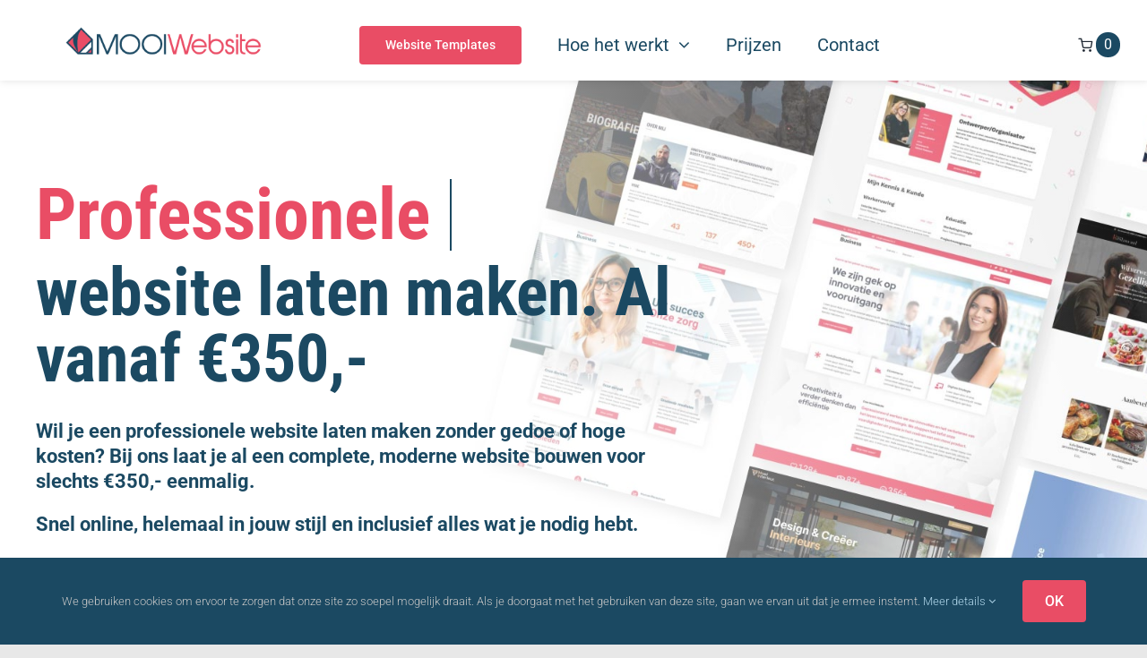

--- FILE ---
content_type: text/html; charset=UTF-8
request_url: https://mooiwebsite.nl/
body_size: 29053
content:
<!DOCTYPE html>
<html class="avada-html-layout-wide avada-html-header-position-top avada-is-100-percent-template" lang="nl-NL" prefix="og: http://ogp.me/ns# fb: http://ogp.me/ns/fb#">
<head>
	<meta http-equiv="X-UA-Compatible" content="IE=edge" />
	<meta http-equiv="Content-Type" content="text/html; charset=utf-8"/>
	<meta name="viewport" content="width=device-width, initial-scale=1" />
	<meta name='robots' content='index, follow, max-image-preview:large, max-snippet:-1, max-video-preview:-1' />

	<!-- This site is optimized with the Yoast SEO plugin v26.8 - https://yoast.com/product/yoast-seo-wordpress/ -->
	<title>Website laten maken voor zzp en MKB bedrijven?</title><link rel="preload" data-rocket-preload as="image" href="https://mooiwebsite.nl/wp-content/uploads/2022/10/Header-mooiwebsite-home-1.jpg" fetchpriority="high">
	<meta name="description" content="Wil je een onderscheidende website laten maken via een template als basis? Nu een voordelige kant-en-klare website en binnen 1 week klaar." />
	<link rel="canonical" href="https://mooiwebsite.nl/" />
	<meta property="og:locale" content="nl_NL" />
	<meta property="og:type" content="website" />
	<meta property="og:title" content="Website laten maken voor zzp en MKB bedrijven?" />
	<meta property="og:description" content="Wil je een onderscheidende website laten maken via een template als basis? Nu een voordelige kant-en-klare website en binnen 1 week klaar." />
	<meta property="og:url" content="https://mooiwebsite.nl/" />
	<meta property="og:site_name" content="MooiWebsite" />
	<meta property="article:modified_time" content="2025-03-27T10:03:16+00:00" />
	<meta name="twitter:card" content="summary_large_image" />
	<script type="application/ld+json" class="yoast-schema-graph">{"@context":"https://schema.org","@graph":[{"@type":"WebPage","@id":"https://mooiwebsite.nl/","url":"https://mooiwebsite.nl/","name":"Website laten maken voor zzp en MKB bedrijven?","isPartOf":{"@id":"https://mooiwebsite.nl/#website"},"about":{"@id":"https://mooiwebsite.nl/#organization"},"datePublished":"2021-05-04T09:07:17+00:00","dateModified":"2025-03-27T10:03:16+00:00","description":"Wil je een onderscheidende website laten maken via een template als basis? Nu een voordelige kant-en-klare website en binnen 1 week klaar.","breadcrumb":{"@id":"https://mooiwebsite.nl/#breadcrumb"},"inLanguage":"nl-NL","potentialAction":[{"@type":"ReadAction","target":["https://mooiwebsite.nl/"]}]},{"@type":"BreadcrumbList","@id":"https://mooiwebsite.nl/#breadcrumb","itemListElement":[{"@type":"ListItem","position":1,"name":"Home"}]},{"@type":"WebSite","@id":"https://mooiwebsite.nl/#website","url":"https://mooiwebsite.nl/","name":"MooiWebsite","description":"Een mooie website voor ondernemers","publisher":{"@id":"https://mooiwebsite.nl/#organization"},"potentialAction":[{"@type":"SearchAction","target":{"@type":"EntryPoint","urlTemplate":"https://mooiwebsite.nl/?s={search_term_string}"},"query-input":{"@type":"PropertyValueSpecification","valueRequired":true,"valueName":"search_term_string"}}],"inLanguage":"nl-NL"},{"@type":"Organization","@id":"https://mooiwebsite.nl/#organization","name":"MooiWebsite","url":"https://mooiwebsite.nl/","logo":{"@type":"ImageObject","inLanguage":"nl-NL","@id":"https://mooiwebsite.nl/#/schema/logo/image/","url":"https://mooiwebsite.nl/wp-content/uploads/2022/12/Logo-MooiWebsite-donker.png","contentUrl":"https://mooiwebsite.nl/wp-content/uploads/2022/12/Logo-MooiWebsite-donker.png","width":300,"height":45,"caption":"MooiWebsite"},"image":{"@id":"https://mooiwebsite.nl/#/schema/logo/image/"}}]}</script>
	<!-- / Yoast SEO plugin. -->



<link rel="alternate" type="application/rss+xml" title="MooiWebsite &raquo; feed" href="https://mooiwebsite.nl/feed/" />
<link rel="alternate" type="application/rss+xml" title="MooiWebsite &raquo; reacties feed" href="https://mooiwebsite.nl/comments/feed/" />
								<link rel="icon" href="https://mooiwebsite.nl/wp-content/uploads/2022/05/Favicon-MooiWebsite-nieuw.png" type="image/png" />
		
					<!-- Apple Touch Icon -->
			<link rel="apple-touch-icon" sizes="180x180" href="https://mooiwebsite.nl/wp-content/uploads/2022/05/Favicon-MooiWebsite-nieuw.png">
		
					<!-- Android Icon -->
			<link rel="icon" sizes="192x192" href="https://mooiwebsite.nl/wp-content/uploads/2022/05/Favicon-MooiWebsite-nieuw.png">
		
					<!-- MS Edge Icon -->
			<meta name="msapplication-TileImage" content="https://mooiwebsite.nl/wp-content/uploads/2022/05/Favicon-MooiWebsite-nieuw.png">
				<link rel="alternate" title="oEmbed (JSON)" type="application/json+oembed" href="https://mooiwebsite.nl/wp-json/oembed/1.0/embed?url=https%3A%2F%2Fmooiwebsite.nl%2F" />
<link rel="alternate" title="oEmbed (XML)" type="text/xml+oembed" href="https://mooiwebsite.nl/wp-json/oembed/1.0/embed?url=https%3A%2F%2Fmooiwebsite.nl%2F&#038;format=xml" />
					<meta name="description" content="Aantrekkelijke website laten maken website laten maken. Al vanaf €350,- 
Wil je een professionele website laten maken zonder gedoe of hoge kosten? Bij ons laat je al een complete, moderne website bouwen voor slechts €350,- eenmalig.
Snel online, helemaal in jouw stijl en inclusief alles wat je nodig hebt. Kies een template"/>
				
		<meta property="og:locale" content="nl_NL"/>
		<meta property="og:type" content="website"/>
		<meta property="og:site_name" content="MooiWebsite"/>
		<meta property="og:title" content="Website laten maken voor zzp en MKB bedrijven?"/>
				<meta property="og:description" content="Aantrekkelijke website laten maken website laten maken. Al vanaf €350,- 
Wil je een professionele website laten maken zonder gedoe of hoge kosten? Bij ons laat je al een complete, moderne website bouwen voor slechts €350,- eenmalig.
Snel online, helemaal in jouw stijl en inclusief alles wat je nodig hebt. Kies een template"/>
				<meta property="og:url" content="https://mooiwebsite.nl/"/>
						<meta property="og:image" content="https://mooiwebsite.nl/wp-content/uploads/2022/12/Logo-MooiWebsite-donker.png"/>
		<meta property="og:image:width" content="300"/>
		<meta property="og:image:height" content="45"/>
		<meta property="og:image:type" content="image/png"/>
				<style id='wp-img-auto-sizes-contain-inline-css' type='text/css'>
img:is([sizes=auto i],[sizes^="auto," i]){contain-intrinsic-size:3000px 1500px}
/*# sourceURL=wp-img-auto-sizes-contain-inline-css */
</style>
<style id='woocommerce-inline-inline-css' type='text/css'>
.woocommerce form .form-row .required { visibility: visible; }
/*# sourceURL=woocommerce-inline-inline-css */
</style>
<link rel='stylesheet' id='mollie-applepaydirect-css' href='https://mooiwebsite.nl/wp-content/plugins/mollie-payments-for-woocommerce/public/css/mollie-applepaydirect.min.css?ver=1769525822' type='text/css' media='screen' />
<link rel='stylesheet' id='fusion-dynamic-css-css' href='https://mooiwebsite.nl/wp-content/uploads/fusion-styles/2178ba540d4a57d2bb31c1307a8f40df.min.css?ver=3.14.1' type='text/css' media='all' />
<script type="text/template" id="tmpl-variation-template">
	<div class="woocommerce-variation-description">{{{ data.variation.variation_description }}}</div>
	<div class="woocommerce-variation-price">{{{ data.variation.price_html }}}</div>
	<div class="woocommerce-variation-availability">{{{ data.variation.availability_html }}}</div>
</script>
<script type="text/template" id="tmpl-unavailable-variation-template">
	<p role="alert">Dit product is niet beschikbaar. Kies een andere combinatie.</p>
</script>
<script type="text/javascript" src="https://mooiwebsite.nl/wp-includes/js/jquery/jquery.min.js?ver=3.7.1" id="jquery-core-js"></script>
<script type="text/javascript" src="https://mooiwebsite.nl/wp-content/plugins/woocommerce/assets/js/jquery-blockui/jquery.blockUI.min.js?ver=2.7.0-wc.10.4.3" id="wc-jquery-blockui-js" defer="defer" data-wp-strategy="defer"></script>
<script type="text/javascript" src="https://mooiwebsite.nl/wp-content/plugins/woocommerce/assets/js/js-cookie/js.cookie.min.js?ver=2.1.4-wc.10.4.3" id="wc-js-cookie-js" defer="defer" data-wp-strategy="defer"></script>
<script type="text/javascript" id="woocommerce-js-extra">
/* <![CDATA[ */
var woocommerce_params = {"ajax_url":"/wp-admin/admin-ajax.php","wc_ajax_url":"/?wc-ajax=%%endpoint%%","i18n_password_show":"Wachtwoord weergeven","i18n_password_hide":"Wachtwoord verbergen"};
//# sourceURL=woocommerce-js-extra
/* ]]> */
</script>
<script type="text/javascript" src="https://mooiwebsite.nl/wp-content/plugins/woocommerce/assets/js/frontend/woocommerce.min.js?ver=10.4.3" id="woocommerce-js" defer="defer" data-wp-strategy="defer"></script>
<script type="text/javascript" src="https://mooiwebsite.nl/wp-includes/js/underscore.min.js?ver=1.13.7" id="underscore-js"></script>
<script type="text/javascript" id="wp-util-js-extra">
/* <![CDATA[ */
var _wpUtilSettings = {"ajax":{"url":"/wp-admin/admin-ajax.php"}};
//# sourceURL=wp-util-js-extra
/* ]]> */
</script>
<script type="text/javascript" src="https://mooiwebsite.nl/wp-includes/js/wp-util.min.js?ver=6.9" id="wp-util-js"></script>
<script type="text/javascript" id="wc-add-to-cart-variation-js-extra">
/* <![CDATA[ */
var wc_add_to_cart_variation_params = {"wc_ajax_url":"/?wc-ajax=%%endpoint%%","i18n_no_matching_variations_text":"Geen producten gevonden. Kies een andere combinatie.","i18n_make_a_selection_text":"Selecteer eerst product-opties alvorens dit product in de winkelwagen te plaatsen.","i18n_unavailable_text":"Dit product is niet beschikbaar. Kies een andere combinatie.","i18n_reset_alert_text":"Je selectie is opnieuw ingesteld. Selecteer eerst product-opties alvorens dit product in de winkelmand te plaatsen."};
//# sourceURL=wc-add-to-cart-variation-js-extra
/* ]]> */
</script>
<script type="text/javascript" src="https://mooiwebsite.nl/wp-content/plugins/woocommerce/assets/js/frontend/add-to-cart-variation.min.js?ver=10.4.3" id="wc-add-to-cart-variation-js" defer="defer" data-wp-strategy="defer"></script>
<link rel="https://api.w.org/" href="https://mooiwebsite.nl/wp-json/" /><link rel="alternate" title="JSON" type="application/json" href="https://mooiwebsite.nl/wp-json/wp/v2/pages/541" /><link rel="EditURI" type="application/rsd+xml" title="RSD" href="https://mooiwebsite.nl/xmlrpc.php?rsd" />
<meta name="generator" content="WordPress 6.9" />
<meta name="generator" content="WooCommerce 10.4.3" />
<link rel='shortlink' href='https://mooiwebsite.nl/' />
<style type="text/css" id="css-fb-visibility">@media screen and (max-width: 800px){.fusion-no-small-visibility{display:none !important;}body .sm-text-align-center{text-align:center !important;}body .sm-text-align-left{text-align:left !important;}body .sm-text-align-right{text-align:right !important;}body .sm-text-align-justify{text-align:justify !important;}body .sm-flex-align-center{justify-content:center !important;}body .sm-flex-align-flex-start{justify-content:flex-start !important;}body .sm-flex-align-flex-end{justify-content:flex-end !important;}body .sm-mx-auto{margin-left:auto !important;margin-right:auto !important;}body .sm-ml-auto{margin-left:auto !important;}body .sm-mr-auto{margin-right:auto !important;}body .fusion-absolute-position-small{position:absolute;width:100%;}.awb-sticky.awb-sticky-small{ position: sticky; top: var(--awb-sticky-offset,0); }}@media screen and (min-width: 801px) and (max-width: 1024px){.fusion-no-medium-visibility{display:none !important;}body .md-text-align-center{text-align:center !important;}body .md-text-align-left{text-align:left !important;}body .md-text-align-right{text-align:right !important;}body .md-text-align-justify{text-align:justify !important;}body .md-flex-align-center{justify-content:center !important;}body .md-flex-align-flex-start{justify-content:flex-start !important;}body .md-flex-align-flex-end{justify-content:flex-end !important;}body .md-mx-auto{margin-left:auto !important;margin-right:auto !important;}body .md-ml-auto{margin-left:auto !important;}body .md-mr-auto{margin-right:auto !important;}body .fusion-absolute-position-medium{position:absolute;width:100%;}.awb-sticky.awb-sticky-medium{ position: sticky; top: var(--awb-sticky-offset,0); }}@media screen and (min-width: 1025px){.fusion-no-large-visibility{display:none !important;}body .lg-text-align-center{text-align:center !important;}body .lg-text-align-left{text-align:left !important;}body .lg-text-align-right{text-align:right !important;}body .lg-text-align-justify{text-align:justify !important;}body .lg-flex-align-center{justify-content:center !important;}body .lg-flex-align-flex-start{justify-content:flex-start !important;}body .lg-flex-align-flex-end{justify-content:flex-end !important;}body .lg-mx-auto{margin-left:auto !important;margin-right:auto !important;}body .lg-ml-auto{margin-left:auto !important;}body .lg-mr-auto{margin-right:auto !important;}body .fusion-absolute-position-large{position:absolute;width:100%;}.awb-sticky.awb-sticky-large{ position: sticky; top: var(--awb-sticky-offset,0); }}</style>	<noscript><style>.woocommerce-product-gallery{ opacity: 1 !important; }</style></noscript>
	<style type="text/css">.recentcomments a{display:inline !important;padding:0 !important;margin:0 !important;}</style>		<script type="text/javascript">
			var doc = document.documentElement;
			doc.setAttribute( 'data-useragent', navigator.userAgent );
		</script>
		
	<!-- Google tag (gtag.js) -->
<script async src="https://www.googletagmanager.com/gtag/js?id=G-J02BR7XC01"></script>
<script>
  window.dataLayer = window.dataLayer || [];
  function gtag(){dataLayer.push(arguments);}
  gtag('js', new Date());

  gtag('config', 'G-J02BR7XC01');
</script><style id='global-styles-inline-css' type='text/css'>
:root{--wp--preset--aspect-ratio--square: 1;--wp--preset--aspect-ratio--4-3: 4/3;--wp--preset--aspect-ratio--3-4: 3/4;--wp--preset--aspect-ratio--3-2: 3/2;--wp--preset--aspect-ratio--2-3: 2/3;--wp--preset--aspect-ratio--16-9: 16/9;--wp--preset--aspect-ratio--9-16: 9/16;--wp--preset--color--black: #000000;--wp--preset--color--cyan-bluish-gray: #abb8c3;--wp--preset--color--white: #ffffff;--wp--preset--color--pale-pink: #f78da7;--wp--preset--color--vivid-red: #cf2e2e;--wp--preset--color--luminous-vivid-orange: #ff6900;--wp--preset--color--luminous-vivid-amber: #fcb900;--wp--preset--color--light-green-cyan: #7bdcb5;--wp--preset--color--vivid-green-cyan: #00d084;--wp--preset--color--pale-cyan-blue: #8ed1fc;--wp--preset--color--vivid-cyan-blue: #0693e3;--wp--preset--color--vivid-purple: #9b51e0;--wp--preset--color--awb-color-1: #ffffff;--wp--preset--color--awb-color-2: #e8e8e8;--wp--preset--color--awb-color-3: #999999;--wp--preset--color--awb-color-4: #d0ebeb;--wp--preset--color--awb-color-5: #e94d65;--wp--preset--color--awb-color-6: #1b4962;--wp--preset--color--awb-color-7: #e94d65;--wp--preset--color--awb-color-8: #000000;--wp--preset--gradient--vivid-cyan-blue-to-vivid-purple: linear-gradient(135deg,rgb(6,147,227) 0%,rgb(155,81,224) 100%);--wp--preset--gradient--light-green-cyan-to-vivid-green-cyan: linear-gradient(135deg,rgb(122,220,180) 0%,rgb(0,208,130) 100%);--wp--preset--gradient--luminous-vivid-amber-to-luminous-vivid-orange: linear-gradient(135deg,rgb(252,185,0) 0%,rgb(255,105,0) 100%);--wp--preset--gradient--luminous-vivid-orange-to-vivid-red: linear-gradient(135deg,rgb(255,105,0) 0%,rgb(207,46,46) 100%);--wp--preset--gradient--very-light-gray-to-cyan-bluish-gray: linear-gradient(135deg,rgb(238,238,238) 0%,rgb(169,184,195) 100%);--wp--preset--gradient--cool-to-warm-spectrum: linear-gradient(135deg,rgb(74,234,220) 0%,rgb(151,120,209) 20%,rgb(207,42,186) 40%,rgb(238,44,130) 60%,rgb(251,105,98) 80%,rgb(254,248,76) 100%);--wp--preset--gradient--blush-light-purple: linear-gradient(135deg,rgb(255,206,236) 0%,rgb(152,150,240) 100%);--wp--preset--gradient--blush-bordeaux: linear-gradient(135deg,rgb(254,205,165) 0%,rgb(254,45,45) 50%,rgb(107,0,62) 100%);--wp--preset--gradient--luminous-dusk: linear-gradient(135deg,rgb(255,203,112) 0%,rgb(199,81,192) 50%,rgb(65,88,208) 100%);--wp--preset--gradient--pale-ocean: linear-gradient(135deg,rgb(255,245,203) 0%,rgb(182,227,212) 50%,rgb(51,167,181) 100%);--wp--preset--gradient--electric-grass: linear-gradient(135deg,rgb(202,248,128) 0%,rgb(113,206,126) 100%);--wp--preset--gradient--midnight: linear-gradient(135deg,rgb(2,3,129) 0%,rgb(40,116,252) 100%);--wp--preset--font-size--small: 13.5px;--wp--preset--font-size--medium: 20px;--wp--preset--font-size--large: 27px;--wp--preset--font-size--x-large: 42px;--wp--preset--font-size--normal: 18px;--wp--preset--font-size--xlarge: 36px;--wp--preset--font-size--huge: 54px;--wp--preset--spacing--20: 0.44rem;--wp--preset--spacing--30: 0.67rem;--wp--preset--spacing--40: 1rem;--wp--preset--spacing--50: 1.5rem;--wp--preset--spacing--60: 2.25rem;--wp--preset--spacing--70: 3.38rem;--wp--preset--spacing--80: 5.06rem;--wp--preset--shadow--natural: 6px 6px 9px rgba(0, 0, 0, 0.2);--wp--preset--shadow--deep: 12px 12px 50px rgba(0, 0, 0, 0.4);--wp--preset--shadow--sharp: 6px 6px 0px rgba(0, 0, 0, 0.2);--wp--preset--shadow--outlined: 6px 6px 0px -3px rgb(255, 255, 255), 6px 6px rgb(0, 0, 0);--wp--preset--shadow--crisp: 6px 6px 0px rgb(0, 0, 0);}:where(.is-layout-flex){gap: 0.5em;}:where(.is-layout-grid){gap: 0.5em;}body .is-layout-flex{display: flex;}.is-layout-flex{flex-wrap: wrap;align-items: center;}.is-layout-flex > :is(*, div){margin: 0;}body .is-layout-grid{display: grid;}.is-layout-grid > :is(*, div){margin: 0;}:where(.wp-block-columns.is-layout-flex){gap: 2em;}:where(.wp-block-columns.is-layout-grid){gap: 2em;}:where(.wp-block-post-template.is-layout-flex){gap: 1.25em;}:where(.wp-block-post-template.is-layout-grid){gap: 1.25em;}.has-black-color{color: var(--wp--preset--color--black) !important;}.has-cyan-bluish-gray-color{color: var(--wp--preset--color--cyan-bluish-gray) !important;}.has-white-color{color: var(--wp--preset--color--white) !important;}.has-pale-pink-color{color: var(--wp--preset--color--pale-pink) !important;}.has-vivid-red-color{color: var(--wp--preset--color--vivid-red) !important;}.has-luminous-vivid-orange-color{color: var(--wp--preset--color--luminous-vivid-orange) !important;}.has-luminous-vivid-amber-color{color: var(--wp--preset--color--luminous-vivid-amber) !important;}.has-light-green-cyan-color{color: var(--wp--preset--color--light-green-cyan) !important;}.has-vivid-green-cyan-color{color: var(--wp--preset--color--vivid-green-cyan) !important;}.has-pale-cyan-blue-color{color: var(--wp--preset--color--pale-cyan-blue) !important;}.has-vivid-cyan-blue-color{color: var(--wp--preset--color--vivid-cyan-blue) !important;}.has-vivid-purple-color{color: var(--wp--preset--color--vivid-purple) !important;}.has-black-background-color{background-color: var(--wp--preset--color--black) !important;}.has-cyan-bluish-gray-background-color{background-color: var(--wp--preset--color--cyan-bluish-gray) !important;}.has-white-background-color{background-color: var(--wp--preset--color--white) !important;}.has-pale-pink-background-color{background-color: var(--wp--preset--color--pale-pink) !important;}.has-vivid-red-background-color{background-color: var(--wp--preset--color--vivid-red) !important;}.has-luminous-vivid-orange-background-color{background-color: var(--wp--preset--color--luminous-vivid-orange) !important;}.has-luminous-vivid-amber-background-color{background-color: var(--wp--preset--color--luminous-vivid-amber) !important;}.has-light-green-cyan-background-color{background-color: var(--wp--preset--color--light-green-cyan) !important;}.has-vivid-green-cyan-background-color{background-color: var(--wp--preset--color--vivid-green-cyan) !important;}.has-pale-cyan-blue-background-color{background-color: var(--wp--preset--color--pale-cyan-blue) !important;}.has-vivid-cyan-blue-background-color{background-color: var(--wp--preset--color--vivid-cyan-blue) !important;}.has-vivid-purple-background-color{background-color: var(--wp--preset--color--vivid-purple) !important;}.has-black-border-color{border-color: var(--wp--preset--color--black) !important;}.has-cyan-bluish-gray-border-color{border-color: var(--wp--preset--color--cyan-bluish-gray) !important;}.has-white-border-color{border-color: var(--wp--preset--color--white) !important;}.has-pale-pink-border-color{border-color: var(--wp--preset--color--pale-pink) !important;}.has-vivid-red-border-color{border-color: var(--wp--preset--color--vivid-red) !important;}.has-luminous-vivid-orange-border-color{border-color: var(--wp--preset--color--luminous-vivid-orange) !important;}.has-luminous-vivid-amber-border-color{border-color: var(--wp--preset--color--luminous-vivid-amber) !important;}.has-light-green-cyan-border-color{border-color: var(--wp--preset--color--light-green-cyan) !important;}.has-vivid-green-cyan-border-color{border-color: var(--wp--preset--color--vivid-green-cyan) !important;}.has-pale-cyan-blue-border-color{border-color: var(--wp--preset--color--pale-cyan-blue) !important;}.has-vivid-cyan-blue-border-color{border-color: var(--wp--preset--color--vivid-cyan-blue) !important;}.has-vivid-purple-border-color{border-color: var(--wp--preset--color--vivid-purple) !important;}.has-vivid-cyan-blue-to-vivid-purple-gradient-background{background: var(--wp--preset--gradient--vivid-cyan-blue-to-vivid-purple) !important;}.has-light-green-cyan-to-vivid-green-cyan-gradient-background{background: var(--wp--preset--gradient--light-green-cyan-to-vivid-green-cyan) !important;}.has-luminous-vivid-amber-to-luminous-vivid-orange-gradient-background{background: var(--wp--preset--gradient--luminous-vivid-amber-to-luminous-vivid-orange) !important;}.has-luminous-vivid-orange-to-vivid-red-gradient-background{background: var(--wp--preset--gradient--luminous-vivid-orange-to-vivid-red) !important;}.has-very-light-gray-to-cyan-bluish-gray-gradient-background{background: var(--wp--preset--gradient--very-light-gray-to-cyan-bluish-gray) !important;}.has-cool-to-warm-spectrum-gradient-background{background: var(--wp--preset--gradient--cool-to-warm-spectrum) !important;}.has-blush-light-purple-gradient-background{background: var(--wp--preset--gradient--blush-light-purple) !important;}.has-blush-bordeaux-gradient-background{background: var(--wp--preset--gradient--blush-bordeaux) !important;}.has-luminous-dusk-gradient-background{background: var(--wp--preset--gradient--luminous-dusk) !important;}.has-pale-ocean-gradient-background{background: var(--wp--preset--gradient--pale-ocean) !important;}.has-electric-grass-gradient-background{background: var(--wp--preset--gradient--electric-grass) !important;}.has-midnight-gradient-background{background: var(--wp--preset--gradient--midnight) !important;}.has-small-font-size{font-size: var(--wp--preset--font-size--small) !important;}.has-medium-font-size{font-size: var(--wp--preset--font-size--medium) !important;}.has-large-font-size{font-size: var(--wp--preset--font-size--large) !important;}.has-x-large-font-size{font-size: var(--wp--preset--font-size--x-large) !important;}
/*# sourceURL=global-styles-inline-css */
</style>
<meta name="generator" content="WP Rocket 3.18.3" data-wpr-features="wpr_oci wpr_preload_links wpr_desktop" /></head>

<body class="home wp-singular page-template page-template-100-width page-template-100-width-php page page-id-541 wp-theme-Avada theme-Avada woocommerce-no-js fusion-image-hovers fusion-pagination-sizing fusion-button_type-flat fusion-button_span-no fusion-button_gradient-linear avada-image-rollover-circle-yes avada-image-rollover-yes avada-image-rollover-direction-center_horiz fusion-body ltr fusion-sticky-header no-tablet-sticky-header no-mobile-sticky-header no-mobile-slidingbar no-mobile-totop fusion-disable-outline fusion-sub-menu-fade mobile-logo-pos-center layout-wide-mode avada-has-boxed-modal-shadow- layout-scroll-offset-full avada-has-zero-margin-offset-top fusion-top-header menu-text-align-center fusion-woo-product-design-classic fusion-woo-shop-page-columns-3 fusion-woo-related-columns-4 fusion-woo-archive-page-columns-3 avada-has-woo-gallery-disabled woo-sale-badge-circle woo-outofstock-badge-top_bar mobile-menu-design-classic fusion-show-pagination-text fusion-header-layout-v3 avada-responsive avada-footer-fx-none avada-menu-highlight-style-textcolor fusion-search-form-clean fusion-main-menu-search-overlay fusion-avatar-circle avada-dropdown-styles avada-blog-layout-grid avada-blog-archive-layout-large avada-header-shadow-no avada-menu-icon-position-left avada-has-megamenu-shadow avada-has-mobile-menu-search avada-has-megamenu-item-divider avada-has-breadcrumb-mobile-hidden avada-has-titlebar-hide avada-has-pagination-width_height avada-flyout-menu-direction-fade avada-ec-views-v1" data-awb-post-id="541">
		<a class="skip-link screen-reader-text" href="#content">Ga naar inhoud</a>

	<div  id="boxed-wrapper">
		
		<div  id="wrapper" class="fusion-wrapper">
			<div  id="home" style="position:relative;top:-1px;"></div>
												<div  class="fusion-tb-header"><div class="fusion-fullwidth fullwidth-box fusion-builder-row-1 fusion-flex-container hundred-percent-fullwidth non-hundred-percent-height-scrolling fusion-sticky-container fusion-custom-z-index fusion-absolute-container fusion-absolute-position-small" style="--awb-border-color:#ededed;--awb-border-radius-top-left:0px;--awb-border-radius-top-right:0px;--awb-border-radius-bottom-right:0px;--awb-border-radius-bottom-left:0px;--awb-z-index:9999;--awb-padding-top:10px;--awb-padding-top-medium:10px;--awb-padding-bottom-medium:10px;--awb-padding-top-small:10px;--awb-padding-right-small:20px;--awb-padding-bottom-small:10px;--awb-padding-left-small:20px;--awb-margin-bottom:0px;--awb-background-color:#ffffff;--awb-sticky-background-color:#ffffff !important;--awb-flex-wrap:wrap;--awb-box-shadow:0px 0px 9px 0px rgba(0,0,0,0.12);" data-transition-offset="214" data-scroll-offset="0" data-sticky-large-visibility="1" ><div class="fusion-builder-row fusion-row fusion-flex-align-items-center fusion-flex-justify-content-flex-end fusion-flex-content-wrap" style="width:calc( 100% + 30px ) !important;max-width:calc( 100% + 30px ) !important;margin-left: calc(-30px / 2 );margin-right: calc(-30px / 2 );"><div class="fusion-layout-column fusion_builder_column fusion-builder-column-0 fusion_builder_column_1_5 1_5 fusion-flex-column fusion-flex-align-self-stretch" style="--awb-bg-size:cover;--awb-width-large:20%;--awb-margin-top-large:0px;--awb-spacing-right-large:15px;--awb-margin-bottom-large:0px;--awb-spacing-left-large:15px;--awb-width-medium:33.333333333333%;--awb-order-medium:0;--awb-spacing-right-medium:15px;--awb-margin-bottom-medium:0px;--awb-spacing-left-medium:15px;--awb-width-small:50%;--awb-order-small:0;--awb-margin-top-small:0px;--awb-spacing-right-small:15px;--awb-margin-bottom-small:0px;--awb-spacing-left-small:15px;"><div class="fusion-column-wrapper fusion-column-has-shadow fusion-flex-justify-content-center fusion-content-layout-column"><div class="fusion-image-element " style="text-align:left;--awb-margin-bottom:10px;--awb-margin-bottom-medium:0px;--awb-max-width:250px;--awb-caption-title-font-family:var(--h2_typography-font-family);--awb-caption-title-font-weight:var(--h2_typography-font-weight);--awb-caption-title-font-style:var(--h2_typography-font-style);--awb-caption-title-size:var(--h2_typography-font-size);--awb-caption-title-transform:var(--h2_typography-text-transform);--awb-caption-title-line-height:var(--h2_typography-line-height);--awb-caption-title-letter-spacing:var(--h2_typography-letter-spacing);"><span class=" fusion-imageframe imageframe-none imageframe-1 hover-type-none"><a class="fusion-no-lightbox" href="https://mooiwebsite.nl/" target="_self" aria-label="Logo MooiWebsite donker"><img decoding="async" width="300" height="45" alt="Logo MooiWebsite donker" src="https://mooiwebsite.nl/wp-content/uploads/2022/12/Logo-MooiWebsite-donker.png" class="img-responsive wp-image-11346 disable-lazyload" srcset="https://mooiwebsite.nl/wp-content/uploads/2022/12/Logo-MooiWebsite-donker-200x30.png 200w, https://mooiwebsite.nl/wp-content/uploads/2022/12/Logo-MooiWebsite-donker.png 300w" sizes="(max-width: 1024px) 100vw, (max-width: 800px) 100vw, 300px" /></a></span></div></div></div><div class="fusion-layout-column fusion_builder_column fusion-builder-column-1 fusion_builder_column_3_5 3_5 fusion-flex-column fusion-flex-align-self-stretch" style="--awb-padding-left:20px;--awb-bg-size:cover;--awb-width-large:60%;--awb-margin-top-large:0px;--awb-spacing-right-large:15px;--awb-margin-bottom-large:0px;--awb-spacing-left-large:15px;--awb-width-medium:50%;--awb-order-medium:2;--awb-spacing-right-medium:15px;--awb-margin-bottom-medium:0px;--awb-spacing-left-medium:15px;--awb-width-small:25%;--awb-order-small:1;--awb-margin-top-small:0px;--awb-spacing-right-small:15px;--awb-margin-bottom-small:0px;--awb-spacing-left-small:15px;"><div class="fusion-column-wrapper fusion-column-has-shadow fusion-flex-justify-content-center fusion-content-layout-column"><nav class="awb-menu awb-menu_row awb-menu_em-hover mobile-mode-collapse-to-button awb-menu_icons-left awb-menu_dc-yes mobile-trigger-fullwidth-off awb-menu_mobile-toggle awb-menu_indent-left mobile-size-full-absolute loading mega-menu-loading awb-menu_desktop awb-menu_dropdown awb-menu_expand-right awb-menu_transition-slide_up" style="--awb-font-size:20px;--awb-text-transform:none;--awb-border-radius-top-left:4px;--awb-border-radius-top-right:4px;--awb-border-radius-bottom-right:4px;--awb-border-radius-bottom-left:4px;--awb-gap:40px;--awb-align-items:center;--awb-justify-content:center;--awb-color:var(--awb-color6);--awb-active-color:#e94d65;--awb-submenu-color:#1b4962;--awb-submenu-bg:#ffffff;--awb-submenu-sep-color:rgba(255,255,255,0);--awb-submenu-items-padding-top:10px;--awb-submenu-items-padding-bottom:10px;--awb-submenu-border-radius-top-left:3px;--awb-submenu-border-radius-top-right:3px;--awb-submenu-border-radius-bottom-right:3px;--awb-submenu-border-radius-bottom-left:3px;--awb-submenu-active-bg:#e94d65;--awb-submenu-active-color:#ffffff;--awb-submenu-space:10px;--awb-submenu-font-size:18px;--awb-submenu-text-transform:none;--awb-icons-color:var(--awb-color6);--awb-icons-hover-color:var(--awb-color6);--awb-main-justify-content:center;--awb-mobile-nav-button-align-hor:flex-end;--awb-mobile-color:var(--awb-color6);--awb-mobile-nav-items-height:72;--awb-mobile-active-bg:var(--awb-color5);--awb-mobile-active-color:var(--awb-color1);--awb-mobile-trigger-font-size:30px;--awb-mobile-trigger-color:var(--awb-color6);--awb-mobile-trigger-background-color:rgba(255,255,255,0);--awb-mobile-nav-trigger-bottom-margin:10px;--awb-mobile-sep-color:hsla(var(--awb-color6-h),var(--awb-color6-s),calc( var(--awb-color6-l) + 68% ),var(--awb-color6-a));--awb-justify-title:flex-start;--awb-mobile-justify:flex-start;--awb-mobile-caret-left:auto;--awb-mobile-caret-right:0;--awb-box-shadow:0px 0px 10px 0px rgba(0,0,0,0.19);;--awb-fusion-font-family-typography:&quot;Roboto&quot;;--awb-fusion-font-style-typography:normal;--awb-fusion-font-weight-typography:400;--awb-fusion-font-family-submenu-typography:&quot;Roboto&quot;;--awb-fusion-font-style-submenu-typography:normal;--awb-fusion-font-weight-submenu-typography:400;--awb-fusion-font-family-mobile-typography:&quot;Roboto&quot;;--awb-fusion-font-style-mobile-typography:normal;--awb-fusion-font-weight-mobile-typography:400;" aria-label="MooiWebsite Hoofd Menu" data-breakpoint="1024" data-count="0" data-transition-type="fade" data-transition-time="300" data-expand="right"><button type="button" class="awb-menu__m-toggle awb-menu__m-toggle_no-text" aria-expanded="false" aria-controls="menu-mooiwebsite-hoofd-menu"><span class="awb-menu__m-toggle-inner"><span class="collapsed-nav-text"><span class="screen-reader-text">Toggle Navigatie</span></span><span class="awb-menu__m-collapse-icon awb-menu__m-collapse-icon_no-text"><span class="awb-menu__m-collapse-icon-open awb-menu__m-collapse-icon-open_no-text icon-simpelalign-justify"></span><span class="awb-menu__m-collapse-icon-close awb-menu__m-collapse-icon-close_no-text icon-simpelx"></span></span></span></button><ul id="menu-mooiwebsite-hoofd-menu" class="fusion-menu awb-menu__main-ul awb-menu__main-ul_row"><li  id="menu-item-14535"  class="menu-item menu-item-type-taxonomy menu-item-object-product_cat menu-item-14535 awb-menu__li awb-menu__main-li awb-menu__li_button"  data-item-id="14535"><a  href="https://mooiwebsite.nl/product-categorie/alle-templates/" class="awb-menu__main-a awb-menu__main-a_button"><span class="menu-text fusion-button button-default button-large">Website Templates</span></a></li><li  id="menu-item-9440"  class="menu-item menu-item-type-custom menu-item-object-custom menu-item-has-children menu-item-9440 awb-menu__li awb-menu__main-li awb-menu__main-li_regular"  data-item-id="9440"><span class="awb-menu__main-background-default awb-menu__main-background-default_fade"></span><span class="awb-menu__main-background-active awb-menu__main-background-active_fade"></span><a  href="#" class="awb-menu__main-a awb-menu__main-a_regular"><span class="menu-text">Hoe het werkt</span><span class="awb-menu__open-nav-submenu-hover"></span></a><button type="button" aria-label="Open submenu of Hoe het werkt" aria-expanded="false" class="awb-menu__open-nav-submenu_mobile awb-menu__open-nav-submenu_main"></button><ul class="awb-menu__sub-ul awb-menu__sub-ul_main"><li  id="menu-item-9422"  class="menu-item menu-item-type-post_type menu-item-object-page menu-item-9422 awb-menu__li awb-menu__sub-li" ><a  href="https://mooiwebsite.nl/werkwijze/" class="awb-menu__sub-a"><span>Hoe het werkt</span></a></li><li  id="menu-item-9421"  class="menu-item menu-item-type-post_type menu-item-object-page menu-item-9421 awb-menu__li awb-menu__sub-li" ><a  href="https://mooiwebsite.nl/checklist-aanleveren-content/" class="awb-menu__sub-a"><span>Checklist aanleveren content</span></a></li><li  id="menu-item-14831"  class="menu-item menu-item-type-post_type menu-item-object-page menu-item-14831 awb-menu__li awb-menu__sub-li" ><a  href="https://mooiwebsite.nl/faq/" class="awb-menu__sub-a"><span>FAQ</span></a></li></ul></li><li  id="menu-item-9149"  class="menu-item menu-item-type-post_type menu-item-object-page menu-item-9149 awb-menu__li awb-menu__main-li awb-menu__main-li_regular"  data-item-id="9149"><span class="awb-menu__main-background-default awb-menu__main-background-default_fade"></span><span class="awb-menu__main-background-active awb-menu__main-background-active_fade"></span><a  href="https://mooiwebsite.nl/prijzen/" class="awb-menu__main-a awb-menu__main-a_regular"><span class="menu-text">Prijzen</span></a></li><li  id="menu-item-16049"  class="menu-item menu-item-type-post_type menu-item-object-page menu-item-16049 awb-menu__li awb-menu__main-li awb-menu__main-li_regular"  data-item-id="16049"><span class="awb-menu__main-background-default awb-menu__main-background-default_fade"></span><span class="awb-menu__main-background-active awb-menu__main-background-active_fade"></span><a  href="https://mooiwebsite.nl/contact/" class="awb-menu__main-a awb-menu__main-a_regular"><span class="menu-text">Contact</span></a></li></ul></nav></div></div><div class="fusion-layout-column fusion_builder_column fusion-builder-column-2 fusion_builder_column_1_6 1_6 fusion-flex-column fusion-flex-align-self-stretch" style="--awb-padding-left:20px;--awb-bg-size:cover;--awb-width-large:16.666666666667%;--awb-margin-top-large:0px;--awb-spacing-right-large:15px;--awb-margin-bottom-large:0px;--awb-spacing-left-large:15px;--awb-width-medium:16.666666666667%;--awb-order-medium:2;--awb-spacing-right-medium:15px;--awb-margin-bottom-medium:0px;--awb-spacing-left-medium:15px;--awb-width-small:25%;--awb-order-small:1;--awb-margin-top-small:0px;--awb-spacing-right-small:15px;--awb-margin-bottom-small:0px;--awb-spacing-left-small:15px;"><div class="fusion-column-wrapper fusion-column-has-shadow fusion-flex-justify-content-center fusion-content-layout-column"><nav class="awb-menu awb-menu_row awb-menu_em-hover mobile-mode-collapse-to-button awb-menu_icons-left awb-menu_dc-yes mobile-trigger-fullwidth-off awb-menu_mobile-toggle awb-menu_indent-left mobile-size-full-absolute loading mega-menu-loading awb-menu_desktop awb-menu_dropdown awb-menu_expand-right awb-menu_transition-fade" style="--awb-justify-content:flex-end;--awb-active-color:var(--awb-color6);--awb-main-justify-content:flex-start;--awb-mobile-color:var(--awb-color6);--awb-mobile-active-color:var(--awb-color6);--awb-mobile-justify:flex-start;--awb-mobile-caret-left:auto;--awb-mobile-caret-right:0;--awb-fusion-font-family-typography:inherit;--awb-fusion-font-style-typography:normal;--awb-fusion-font-weight-typography:400;--awb-fusion-font-family-submenu-typography:inherit;--awb-fusion-font-style-submenu-typography:normal;--awb-fusion-font-weight-submenu-typography:400;--awb-fusion-font-family-mobile-typography:inherit;--awb-fusion-font-style-mobile-typography:normal;--awb-fusion-font-weight-mobile-typography:400;" aria-label="MooiWebsite Winkelwagen" data-breakpoint="0" data-count="1" data-transition-type="fade" data-transition-time="300" data-expand="right"><ul id="menu-mooiwebsite-winkelwagen" class="fusion-menu awb-menu__main-ul awb-menu__main-ul_row"><li  id="menu-item-12258"  class="menu-item menu-item-type-custom menu-item-object-custom empty-cart fusion-widget-cart fusion-menu-cart avada-main-menu-cart menu-item-12258 awb-menu__li awb-menu__main-li awb-menu__main-li_regular"  data-item-id="12258"><span class="awb-menu__main-background-default awb-menu__main-background-default_fade"></span><span class="awb-menu__main-background-active awb-menu__main-background-active_fade"></span><a href="https://mooiwebsite.nl/cart/" class="awb-menu__main-a awb-menu__main-a_regular awb-menu__main-a_icon-only fusion-flex-link"><span class="awb-menu__i awb-menu__i_main"><i class="glyphicon icon-simpelshopping-cart" aria-hidden="true"></i></span><span class="menu-text menu-text_no-desktop">Winkelwagen</span><span class="fusion-widget-cart-number" style="background-color:var(--awb-color6);color:var(--awb-color1);" data-digits="1" data-cart-count="0">0</span><span class="awb-menu__open-nav-submenu-hover"></span></a><ul class="awb-menu__sub-ul awb-menu__sub-ul_main sub-menu avada-custom-menu-item-contents fusion-menu-cart-items avada-custom-menu-item-contents-empty"></ul></li></ul></nav></div></div></div></div>

</div>		<div  id="sliders-container" class="fusion-slider-visibility">
					</div>
											
			
						<main  id="main" class="clearfix width-100">
				<div class="fusion-row" style="max-width:100%;">
<section id="content" class="full-width">
					<div id="post-541" class="post-541 page type-page status-publish hentry">
			<span class="entry-title rich-snippet-hidden">Website laten maken voor zzp en MKB bedrijven</span><span class="vcard rich-snippet-hidden"><span class="fn"><a href="https://mooiwebsite.nl/author/admin2/" title="Berichten van Pim Montijn" rel="author">Pim Montijn</a></span></span><span class="updated rich-snippet-hidden">2025-03-27T10:03:16+00:00</span>						<div class="post-content">
				<div class="fusion-fullwidth fullwidth-box fusion-builder-row-2 fusion-flex-container has-pattern-background has-mask-background fusion-parallax-fixed nonhundred-percent-fullwidth non-hundred-percent-height-scrolling lazyload" style="--awb-border-radius-top-left:0px;--awb-border-radius-top-right:0px;--awb-border-radius-bottom-right:0px;--awb-border-radius-bottom-left:0px;--awb-padding-right-medium:50px;--awb-padding-bottom-medium:50px;--awb-padding-left-medium:50px;--awb-padding-top-small:100px;--awb-padding-right-small:20px;--awb-padding-bottom-small:50px;--awb-padding-left-small:20px;--awb-margin-bottom:0px;--awb-margin-top-small:0px;--awb-background-image:linear-gradient(251deg, rgba(255,255,255,0) 0%,#ffffff 95%);;--awb-background-size:cover;--awb-flex-wrap:wrap;background-attachment:fixed;" data-bg="https://mooiwebsite.nl/wp-content/uploads/2022/10/Header-mooiwebsite-home-1.jpg" data-bg-gradient="linear-gradient(251deg, rgba(255,255,255,0) 0%,#ffffff 95%)" ><div class="fusion-builder-row fusion-row fusion-flex-align-items-center fusion-flex-align-content-center fusion-flex-content-wrap" style="max-width:calc( 1200px + 30px );margin-left: calc(-30px / 2 );margin-right: calc(-30px / 2 );"><div class="fusion-layout-column fusion_builder_column fusion-builder-column-3 fusion_builder_column_1_1 1_1 fusion-flex-column fusion-animated" style="--awb-bg-size:cover;--awb-width-large:100%;--awb-margin-top-large:100px;--awb-spacing-right-large:calc( 0.4 * calc( 100% - 30px ) );--awb-margin-bottom-large:100px;--awb-spacing-left-large:15px;--awb-width-medium:100%;--awb-order-medium:0;--awb-margin-top-medium:70px;--awb-spacing-right-medium:calc( 0.4 * calc( 100% - 30px ) );--awb-margin-bottom-medium:0px;--awb-spacing-left-medium:15px;--awb-width-small:100%;--awb-order-small:0;--awb-margin-top-small:0px;--awb-spacing-right-small:15px;--awb-margin-bottom-small:0px;--awb-spacing-left-small:15px;" data-animationType="fadeInUp" data-animationDuration="1.5" data-animationOffset="top-into-view"><div class="fusion-column-wrapper fusion-column-has-shadow fusion-flex-justify-content-flex-start fusion-content-layout-column"><div class="fusion-title title fusion-title-1 fusion-sep-none fusion-title-rotating fusion-animate-once fusion-title-clipIn fusion-title-size-two" style="--awb-text-color:#1b4962;--awb-margin-bottom:0px;--awb-font-size:80px;"><h2 class="fusion-title-heading title-heading-left fusion-responsive-typography-calculated" style="font-family:&quot;Roboto Condensed&quot;;font-style:normal;font-weight:700;margin:0;font-size:1em;--fontSize:80;line-height:1;"><span class="fusion-animated-text-prefix"></span> <span class="fusion-animated-texts-wrapper" style="color:var(--awb-color5);text-align: center;" data-length="line" data-minDisplayTime="400"><span class="fusion-animated-texts"><span data-in-effect="clipIn" class="fusion-animated-text" data-in-sequence="true" data-out-reverse="true" data-out-effect="clipOut">Professionele</span><span data-in-effect="clipIn" class="fusion-animated-text" data-in-sequence="true" data-out-reverse="true" data-out-effect="clipOut">Effectieve</span><span data-in-effect="clipIn" class="fusion-animated-text" data-in-sequence="true" data-out-reverse="true" data-out-effect="clipOut">Aantrekkelijke</span></span></span> <span class="fusion-animated-text-postfix"></span></h2></div><div class="fusion-title title fusion-title-2 fusion-sep-none fusion-title-text fusion-title-size-one" style="--awb-text-color:#1b4962;--awb-margin-bottom:0px;--awb-font-size:74px;"><h1 class="fusion-title-heading title-heading-left fusion-responsive-typography-calculated" style="font-family:&quot;Roboto Condensed&quot;;font-style:normal;font-weight:700;margin:0;font-size:1em;--fontSize:74;line-height:1;">website laten maken. Al vanaf €350,-</h1></div><div class="fusion-text fusion-text-1 fusion-text-no-margin" style="--awb-font-size:22px;--awb-line-height:1.3;--awb-text-color:var(--awb-color6);--awb-margin-top:30px;--awb-margin-bottom:30px;--awb-text-font-family:&quot;Roboto&quot;;--awb-text-font-style:normal;--awb-text-font-weight:700;"><p>Wil je een professionele website laten maken zonder gedoe of hoge kosten? Bij ons laat je al een complete, moderne website bouwen voor slechts €350,- eenmalig.</p>
<p>Snel online, helemaal in jouw stijl en inclusief alles wat je nodig hebt.</p>
</div><div class="fusion-builder-row fusion-builder-row-inner fusion-row fusion-flex-align-items-center fusion-flex-align-content-center fusion-flex-content-wrap" style="width:calc( 100% + 30px ) !important;max-width:calc( 100% + 30px ) !important;margin-left: calc(-30px / 2 );margin-right: calc(-30px / 2 );"><div class="fusion-layout-column fusion_builder_column_inner fusion-builder-nested-column-0 fusion_builder_column_inner_1_1 1_1 fusion-flex-column" style="--awb-bg-size:cover;--awb-transition:filter 500ms ease, transform 500ms ease, background-color 500ms ease, border-color 500ms ease;--awb-transform:translateX(0px);--awb-transform-hover:translateX(10px);--awb-width-large:100%;--awb-margin-top-large:10px;--awb-spacing-right-large:15px;--awb-margin-bottom-large:10px;--awb-spacing-left-large:15px;--awb-width-medium:100%;--awb-order-medium:0;--awb-spacing-right-medium:15px;--awb-spacing-left-medium:15px;--awb-width-small:100%;--awb-order-small:0;--awb-spacing-right-small:15px;--awb-spacing-left-small:15px;"><div class="fusion-column-wrapper fusion-column-has-shadow fusion-flex-justify-content-flex-start fusion-content-layout-column"><div style="text-align:left;"><a class="fusion-button button-flat fusion-button-default-size button-custom fusion-button-default button-1 fusion-button-default-span fusion-button-default-type" style="--button_accent_color:var(--awb-color1);--button_accent_hover_color:var(--awb-color1);--button_border_hover_color:var(--awb-color1);--button-border-radius-top-left:10px;--button-border-radius-top-right:10px;--button-border-radius-bottom-right:10px;--button-border-radius-bottom-left:10px;--button_gradient_top_color:var(--awb-color5);--button_gradient_bottom_color:var(--awb-color5);--button_gradient_top_color_hover:var(--awb-color6);--button_gradient_bottom_color_hover:var(--awb-color6);--button_font_size:20px;--button_padding-top:25px;--button_padding-right:35px;--button_padding-bottom:25px;--button_padding-left:35px;--button_typography-font-family:&quot;Roboto&quot;;--button_typography-font-style:normal;--button_typography-font-weight:400;" target="_self" href="/product-categorie/alle-templates/"><span class="fusion-button-text awb-button__text awb-button__text--default">Kies een template</span><i class="fa-angle-right fas awb-button__icon awb-button__icon--default button-icon-right" aria-hidden="true"></i></a></div></div></div></div></div></div></div></div><div id="start" class="fusion-container-anchor"><div class="fusion-fullwidth fullwidth-box fusion-builder-row-3 fusion-flex-container has-pattern-background has-mask-background nonhundred-percent-fullwidth non-hundred-percent-height-scrolling" style="--awb-border-radius-top-left:0px;--awb-border-radius-top-right:0px;--awb-border-radius-bottom-right:0px;--awb-border-radius-bottom-left:0px;--awb-padding-top:100px;--awb-padding-bottom:50px;--awb-padding-top-medium:50px;--awb-padding-right-medium:20px;--awb-padding-left-medium:20px;--awb-padding-top-small:50px;--awb-padding-right-small:20px;--awb-padding-bottom-small:50px;--awb-padding-left-small:20px;--awb-margin-top:0px;--awb-background-color:#f9f9f9;--awb-flex-wrap:wrap;" ><div class="awb-background-mask" style="background-image:  url(data:image/svg+xml;utf8,%3Csvg%20width%3D%221920%22%20height%3D%22954%22%20fill%3D%22none%22%20xmlns%3D%22http%3A%2F%2Fwww.w3.org%2F2000%2Fsvg%22%3E%3Cg%20clip-path%3D%22url%28%23prefix__clip0_58_745%29%22%20fill%3D%22rgba%28255%2C255%2C255%2C1%29%22%3E%3Cpath%20d%3D%22M250.018-408.977c69.019-18.494%20142.66%201.238%20193.185%2051.763L718.31-82.107c50.525%2050.525%2070.258%20124.167%2051.764%20193.185L669.378%20486.881c-18.493%2069.019-72.403%20122.928-141.421%20141.422L152.154%20728.999c-69.019%2018.493-142.66-1.239-193.186-51.764l-275.106-275.107c-50.525-50.525-70.258-124.167-51.764-193.185l100.696-375.803c18.493-69.018%2072.403-122.928%20141.421-141.421l375.803-100.696zM1646.73%201264.15c33.13%208.88%2068.48-.59%2092.73-24.84l147.89-147.89a96.031%2096.031%200%200024.85-92.732l-54.13-202.022a96.012%2096.012%200%2000-67.89-67.882l-202.02-54.132c-33.13-8.877-68.47.595-92.73%2024.847l-147.89%20147.89a95.994%2095.994%200%2000-24.84%2092.729l54.13%20202.022a95.967%2095.967%200%200067.88%2067.88l202.02%2054.13zM1572.48%20252.659a23.996%2023.996%200%200023.18%206.211l50.5-13.533a23.97%2023.97%200%200016.97-16.97l13.54-50.506a24.004%2024.004%200%2000-6.21-23.182l-36.98-36.973a23.993%2023.993%200%2000-23.18-6.211l-50.5%2013.533a24%2024%200%2000-16.98%2016.97l-13.53%2050.506a24.004%2024.004%200%20006.21%2023.182l36.98%2036.973z%22%2F%3E%3C%2Fg%3E%3Cdefs%3E%3CclipPath%20id%3D%22prefix__clip0_58_745%22%3E%3Cpath%20fill%3D%22%23fff%22%20d%3D%22M0%200h1920v954H0z%22%2F%3E%3C%2FclipPath%3E%3C%2Fdefs%3E%3C%2Fsvg%3E);opacity: 1 ;transform: scale(1, 1);mix-blend-mode:normal;"></div><div class="fusion-builder-row fusion-row fusion-flex-align-items-flex-start fusion-flex-justify-content-center fusion-flex-content-wrap" style="max-width:calc( 1200px + 30px );margin-left: calc(-30px / 2 );margin-right: calc(-30px / 2 );"><div class="fusion-layout-column fusion_builder_column fusion-builder-column-4 fusion_builder_column_1_1 1_1 fusion-flex-column fusion-animated" style="--awb-bg-size:cover;--awb-width-large:100%;--awb-margin-top-large:10px;--awb-spacing-right-large:40px;--awb-margin-bottom-large:40px;--awb-spacing-left-large:15px;--awb-width-medium:100%;--awb-spacing-right-medium:40px;--awb-spacing-left-medium:15px;--awb-width-small:100%;--awb-spacing-right-small:15px;--awb-margin-bottom-small:0px;--awb-spacing-left-small:15px;" data-animationType="fadeInUp" data-animationDuration="2.0" data-animationOffset="top-into-view"><div class="fusion-column-wrapper fusion-column-has-shadow fusion-flex-justify-content-flex-start fusion-content-layout-column"><div class="fusion-title title fusion-title-3 fusion-sep-none fusion-title-text fusion-title-size-two fusion-animated" style="--awb-text-color:#e94d65;--awb-margin-bottom:10px;--awb-font-size:60px;" data-animationType="fadeInRight" data-animationDuration="1.0" data-animationOffset="top-into-view"><h2 class="fusion-title-heading title-heading-left fusion-responsive-typography-calculated" style="font-family:&quot;Roboto Condensed&quot;;font-style:normal;font-weight:700;margin:0;text-transform:none;font-size:1em;--fontSize:60;line-height:1;"><span style="color: #e94d65;">Een all-in-one website <span style="color: #1b4962;">laten maken</span></span></h2></div><div class="fusion-text fusion-text-2" style="--awb-font-size:34px;--awb-text-color:var(--awb-color6);--awb-text-font-family:&quot;Roboto Condensed&quot;;--awb-text-font-style:normal;--awb-text-font-weight:700;"><p>Compleet, professioneel én al vanaf €350,- kant-en-klaar</p>
</div></div></div><div class="fusion-layout-column fusion_builder_column fusion-builder-column-5 fusion_builder_column_1_2 1_2 fusion-flex-column fusion-animated" style="--awb-bg-size:cover;--awb-width-large:50%;--awb-margin-top-large:50px;--awb-spacing-right-large:40px;--awb-margin-bottom-large:10px;--awb-spacing-left-large:15px;--awb-width-medium:100%;--awb-margin-top-medium:20px;--awb-spacing-right-medium:40px;--awb-spacing-left-medium:15px;--awb-width-small:100%;--awb-spacing-right-small:15px;--awb-spacing-left-small:15px;" data-animationType="fadeInUp" data-animationDuration="2.0" data-animationOffset="top-into-view"><div class="fusion-column-wrapper fusion-column-has-shadow fusion-flex-justify-content-flex-start fusion-content-layout-column"><div class="fusion-text fusion-text-3" style="--awb-line-height:1.6em;--awb-text-color:var(--awb-color6);--awb-text-font-family:&quot;Roboto&quot;;--awb-text-font-style:normal;--awb-text-font-weight:300;"><p>Wil jij een moderne en mooie website zonder gedoe? Dan ben je bij ons aan het juiste adres. Wij bouwen én onderhouden jouw website helemaal zoals jij het wilt, met een strakke template als basis en volledig afgestemd op jouw stijl en wensen.</p>
<p>Je betaalt slechts een eenmalig vast bedrag vanaf €350,-, dus geen hoge investering vooraf. Daarna profiteer je van een voordelig all-in hosting- en service abonnement vanaf €29,95 per maand.</p>
<p>Ontdek onze pakketten en geef jouw online zichtbaarheid een vliegende start!</p>
</div><div class="fusion-builder-row fusion-builder-row-inner fusion-row fusion-flex-align-items-flex-start fusion-flex-justify-content-center fusion-flex-content-wrap" style="width:calc( 100% + 30px ) !important;max-width:calc( 100% + 30px ) !important;margin-left: calc(-30px / 2 );margin-right: calc(-30px / 2 );"><div class="fusion-layout-column fusion_builder_column_inner fusion-builder-nested-column-1 fusion_builder_column_inner_1_1 1_1 fusion-flex-column" style="--awb-bg-size:cover;--awb-transition:filter 500ms ease, transform 500ms ease, background-color 500ms ease, border-color 500ms ease;--awb-transform:translateX(0px);--awb-transform-hover:translateX(10px);--awb-width-large:100%;--awb-margin-top-large:10px;--awb-spacing-right-large:15px;--awb-margin-bottom-large:10px;--awb-spacing-left-large:15px;--awb-width-medium:100%;--awb-order-medium:0;--awb-spacing-right-medium:15px;--awb-spacing-left-medium:15px;--awb-width-small:100%;--awb-order-small:0;--awb-spacing-right-small:15px;--awb-spacing-left-small:15px;"><div class="fusion-column-wrapper fusion-column-has-shadow fusion-flex-justify-content-flex-start fusion-content-layout-column"><div style="text-align:left;"><a class="fusion-button button-flat fusion-button-default-size button-custom fusion-button-default button-2 fusion-button-default-span fusion-button-default-type" style="--button_accent_color:var(--awb-color1);--button_accent_hover_color:var(--awb-color1);--button_border_hover_color:var(--awb-color1);--button-border-radius-top-left:10px;--button-border-radius-top-right:10px;--button-border-radius-bottom-right:10px;--button-border-radius-bottom-left:10px;--button_gradient_top_color:var(--awb-color5);--button_gradient_bottom_color:var(--awb-color5);--button_gradient_top_color_hover:var(--awb-color6);--button_gradient_bottom_color_hover:var(--awb-color6);--button_font_size:20px;--button_padding-top:25px;--button_padding-right:35px;--button_padding-bottom:25px;--button_padding-left:35px;--button_typography-font-family:&quot;Roboto&quot;;--button_typography-font-style:normal;--button_typography-font-weight:400;" target="_self" href="/prijzen/"><span class="fusion-button-text awb-button__text awb-button__text--default">Pakketten bekijken</span><i class="fa-angle-right fas awb-button__icon awb-button__icon--default button-icon-right" aria-hidden="true"></i></a></div></div></div></div></div></div><div class="fusion-layout-column fusion_builder_column fusion-builder-column-6 fusion_builder_column_1_2 1_2 fusion-flex-column fusion-animated" style="--awb-padding-top:50px;--awb-padding-right:50px;--awb-padding-bottom:50px;--awb-padding-left:50px;--awb-padding-top-medium:40px;--awb-padding-right-medium:20px;--awb-padding-bottom-medium:30px;--awb-padding-left-medium:20px;--awb-overflow:hidden;--awb-bg-color:var(--awb-color1);--awb-bg-color-hover:var(--awb-color1);--awb-bg-size:cover;--awb-box-shadow:0px 5px 20px 0px rgba(0,0,0,0.11);;--awb-transition:filter 500ms ease, transform 500ms ease, background-color 500ms ease, border-color 500ms ease;--awb-border-color:var(--awb-color5);--awb-border-style:solid;--awb-border-radius:10px 10px 10px 10px;--awb-width-large:50%;--awb-margin-top-large:20px;--awb-spacing-right-large:15px;--awb-margin-bottom-large:10px;--awb-spacing-left-large:15px;--awb-width-medium:100%;--awb-order-medium:0;--awb-margin-top-medium:20px;--awb-spacing-right-medium:15px;--awb-spacing-left-medium:15px;--awb-width-small:100%;--awb-order-small:0;--awb-margin-top-small:50px;--awb-spacing-right-small:15px;--awb-spacing-left-small:15px;" data-animationType="fadeInUp" data-animationDuration="1.4" data-animationDelay="0.3" data-animationOffset="top-into-view"><div class="fusion-column-wrapper fusion-column-has-shadow fusion-flex-justify-content-flex-start fusion-content-layout-column"><div class="fusion-text fusion-text-4" style="--awb-font-size:42px;--awb-text-color:var(--awb-color6);--awb-text-font-family:&quot;Roboto Condensed&quot;;--awb-text-font-style:normal;--awb-text-font-weight:700;"><p>Mooie voordelen</p>
</div><div class="fusion-separator fusion-full-width-sep" style="align-self: center;margin-left: auto;margin-right: auto;margin-top:10px;margin-bottom:20px;width:100%;"><div class="fusion-separator-border sep-single" style="--awb-height:20px;--awb-amount:20px;border-color:var(--awb-color2);border-top-width:1px;"></div></div><ul style="--awb-size:18px;--awb-item-padding-top:0px;--awb-iconcolor:#e94d65;--awb-textcolor:var(--awb-color6);--awb-line-height:30.6px;--awb-icon-width:30.6px;--awb-icon-height:30.6px;--awb-icon-margin:12.6px;--awb-content-margin:43.2px;" class="fusion-checklist fusion-checklist-1 type-icons"><li class="fusion-li-item" style=""><span class="icon-wrapper circle-no"><i class="fusion-li-icon icon-simpelcheck-circle" aria-hidden="true"></i></span><div class="fusion-li-item-content">
<p><b>Domeinregistratie</b></p>
</div></li><li class="fusion-li-item" style=""><span class="icon-wrapper circle-no"><i class="fusion-li-icon icon-simpelcheck-circle" aria-hidden="true"></i></span><div class="fusion-li-item-content">
<p><b>Een template aangepast aan jouw huisstijl</b></p>
</div></li><li class="fusion-li-item" style=""><span class="icon-wrapper circle-no"><i class="fusion-li-icon icon-simpelcheck-circle" aria-hidden="true"></i></span><div class="fusion-li-item-content">
<p><b>Keuze uit wel 40+ templates</b></p>
</div></li><li class="fusion-li-item" style=""><span class="icon-wrapper circle-no"><i class="fusion-li-icon icon-simpelcheck-circle" aria-hidden="true"></i></span><div class="fusion-li-item-content">
<p><b>Volledige vulling met tekst en afbeeldingen</b></p>
</div></li><li class="fusion-li-item" style=""><span class="icon-wrapper circle-no"><i class="fusion-li-icon icon-simpelcheck-circle" aria-hidden="true"></i></span><div class="fusion-li-item-content">
<p><b>Optimaal vindbaar voor zoekmachines</b></p>
</div></li><li class="fusion-li-item" style=""><span class="icon-wrapper circle-no"><i class="fusion-li-icon icon-simpelcheck-circle" aria-hidden="true"></i></span><div class="fusion-li-item-content">
<p><b>Stabiele webhosting &amp; professionele e-mail</b></p>
</div></li><li class="fusion-li-item" style=""><span class="icon-wrapper circle-no"><i class="fusion-li-icon icon-simpelcheck-circle" aria-hidden="true"></i></span><div class="fusion-li-item-content">
<p><b>Inclusief veilige SSL </b>(slotje in zoekbalk)</p>
</div></li><li class="fusion-li-item" style=""><span class="icon-wrapper circle-no"><i class="fusion-li-icon icon-simpelcheck-circle" aria-hidden="true"></i></span><div class="fusion-li-item-content">
<p><b>Onderhoud, updates én hulp bij aanpassingen</b></p>
</div></li></ul></div></div></div></div></div><div class="fusion-fullwidth fullwidth-box fusion-builder-row-4 fusion-flex-container has-pattern-background has-mask-background nonhundred-percent-fullwidth non-hundred-percent-height-scrolling" style="--awb-border-radius-top-left:0px;--awb-border-radius-top-right:0px;--awb-border-radius-bottom-right:0px;--awb-border-radius-bottom-left:0px;--awb-padding-top:100px;--awb-padding-bottom:100px;--awb-padding-top-medium:70px;--awb-padding-right-medium:20px;--awb-padding-bottom-medium:50px;--awb-padding-left-medium:20px;--awb-padding-top-small:50px;--awb-padding-right-small:20px;--awb-padding-bottom-small:50px;--awb-padding-left-small:20px;--awb-background-color:#f9f9f9;--awb-background-image:linear-gradient(180deg, rgba(255,255,255,0) 50%,var(--awb-color5) 0%);--awb-flex-wrap:wrap;" ><div class="fusion-builder-row fusion-row fusion-flex-align-items-flex-start fusion-flex-content-wrap" style="max-width:calc( 1200px + 30px );margin-left: calc(-30px / 2 );margin-right: calc(-30px / 2 );"><div class="fusion-layout-column fusion_builder_column fusion-builder-column-7 fusion_builder_column_1_3 1_3 fusion-flex-column fusion-flex-align-self-stretch fusion-animated" style="--awb-padding-top:30px;--awb-padding-right:30px;--awb-padding-bottom:30px;--awb-padding-left:30px;--awb-overflow:hidden;--awb-bg-color:var(--awb-color1);--awb-bg-color-hover:var(--awb-color1);--awb-bg-size:cover;--awb-box-shadow:0px 5px 20px 0px rgba(0,0,0,0.11);;--awb-transition:filter 500ms ease, transform 500ms ease, background-color 500ms ease, border-color 500ms ease;--awb-border-color:var(--awb-color5);--awb-border-style:solid;--awb-border-radius:10px 10px 10px 10px;--awb-transform:translateY(0px);--awb-transform-hover:translateY(-10px);--awb-width-large:33.333333333333%;--awb-margin-top-large:40px;--awb-spacing-right-large:15px;--awb-margin-bottom-large:10px;--awb-spacing-left-large:15px;--awb-width-medium:33.333333333333%;--awb-order-medium:0;--awb-spacing-right-medium:15px;--awb-spacing-left-medium:15px;--awb-width-small:100%;--awb-order-small:0;--awb-margin-top-small:0px;--awb-spacing-right-small:15px;--awb-spacing-left-small:15px;" data-animationType="fadeInUp" data-animationDuration="1.4" data-animationDelay="0.3" data-animationOffset="top-into-view"><div class="fusion-column-wrapper fusion-column-has-shadow fusion-flex-justify-content-flex-start fusion-content-layout-column"><i class="fb-icon-element-1 fb-icon-element fontawesome-icon icon-simpelaward circle-yes" style="--awb-circlecolor-hover:rgba(51,51,51,0);--awb-circlebordercolor-hover:var(--awb-color6);--awb-circlebordersize:0px;--awb-font-size:59.84px;--awb-width:119.68px;--awb-height:119.68px;--awb-line-height:119.68px;--awb-margin-top:0;--awb-margin-right:0;--awb-margin-bottom:0;--awb-margin-left:0;--awb-align-self:center;"></i><div class="fusion-text fusion-text-5" style="--awb-font-size:30px;--awb-text-color:var(--awb-color6);--awb-text-font-family:&quot;Roboto&quot;;--awb-text-font-style:normal;--awb-text-font-weight:700;"><p style="text-align: center;">All-in-one website</p>
</div><div class="fusion-text fusion-text-6" style="--awb-line-height:1.6em;--awb-text-color:var(--awb-color6);--awb-text-font-family:&quot;Roboto&quot;;--awb-text-font-style:normal;--awb-text-font-weight:400;"><p style="text-align: center;">Geen zorgen over techniek of uitstraling, wij regelen alles voor je, van design tot onderhoud.</p>
</div></div></div><div class="fusion-layout-column fusion_builder_column fusion-builder-column-8 fusion_builder_column_1_3 1_3 fusion-flex-column fusion-flex-align-self-stretch fusion-animated" style="--awb-padding-top:30px;--awb-padding-right:30px;--awb-padding-bottom:30px;--awb-padding-left:30px;--awb-overflow:hidden;--awb-bg-color:var(--awb-color1);--awb-bg-color-hover:var(--awb-color1);--awb-bg-size:cover;--awb-box-shadow:0px 5px 20px 0px rgba(0,0,0,0.11);;--awb-transition:filter 500ms ease, transform 500ms ease, background-color 500ms ease, border-color 500ms ease;--awb-border-color:var(--awb-color5);--awb-border-style:solid;--awb-border-radius:10px 10px 10px 10px;--awb-transform:translateY(0px);--awb-transform-hover:translateY(-10px);--awb-width-large:33.333333333333%;--awb-margin-top-large:40px;--awb-spacing-right-large:15px;--awb-margin-bottom-large:10px;--awb-spacing-left-large:15px;--awb-width-medium:33.333333333333%;--awb-order-medium:0;--awb-spacing-right-medium:15px;--awb-spacing-left-medium:15px;--awb-width-small:100%;--awb-order-small:0;--awb-spacing-right-small:15px;--awb-spacing-left-small:15px;" data-animationType="fadeInUp" data-animationDuration="1.4" data-animationDelay="0.6" data-animationOffset="top-into-view"><div class="fusion-column-wrapper fusion-column-has-shadow fusion-flex-justify-content-flex-start fusion-content-layout-column"><i class="fb-icon-element-2 fb-icon-element fontawesome-icon icon-simpelbar-chart-2 circle-yes" style="--awb-circlecolor-hover:rgba(51,51,51,0);--awb-circlebordercolor-hover:var(--awb-color6);--awb-circlebordersize:0px;--awb-font-size:59.84px;--awb-width:119.68px;--awb-height:119.68px;--awb-line-height:119.68px;--awb-margin-top:0;--awb-margin-right:0;--awb-margin-bottom:0;--awb-margin-left:0;--awb-align-self:center;"></i><div class="fusion-text fusion-text-7" style="--awb-font-size:30px;--awb-text-color:var(--awb-color6);--awb-text-font-family:&quot;Roboto&quot;;--awb-text-font-style:normal;--awb-text-font-weight:700;"><p style="text-align: center;">Voordelige prijzen</p>
</div><div class="fusion-text fusion-text-8" style="--awb-line-height:1.6em;--awb-text-color:var(--awb-color6);--awb-text-font-family:&quot;Roboto&quot;;--awb-text-font-style:normal;--awb-text-font-weight:400;"><p style="text-align: center;">Lage opstartkosten en een all-in abonnement. Geen grote investering nodig, wél compleet verzorgd.</p>
</div></div></div><div class="fusion-layout-column fusion_builder_column fusion-builder-column-9 fusion_builder_column_1_3 1_3 fusion-flex-column fusion-flex-align-self-stretch fusion-animated" style="--awb-padding-top:30px;--awb-padding-right:30px;--awb-padding-bottom:30px;--awb-padding-left:30px;--awb-overflow:hidden;--awb-bg-color:var(--awb-color1);--awb-bg-color-hover:var(--awb-color1);--awb-bg-size:cover;--awb-box-shadow:0px 5px 20px 0px rgba(0,0,0,0.11);;--awb-transition:filter 500ms ease, transform 500ms ease, background-color 500ms ease, border-color 500ms ease;--awb-border-color:var(--awb-color5);--awb-border-style:solid;--awb-border-radius:10px 10px 10px 10px;--awb-transform:translateY(0px);--awb-transform-hover:translateY(-10px);--awb-width-large:33.333333333333%;--awb-margin-top-large:40px;--awb-spacing-right-large:15px;--awb-margin-bottom-large:10px;--awb-spacing-left-large:15px;--awb-width-medium:33.333333333333%;--awb-order-medium:0;--awb-spacing-right-medium:15px;--awb-spacing-left-medium:15px;--awb-width-small:100%;--awb-order-small:0;--awb-spacing-right-small:15px;--awb-spacing-left-small:15px;" data-animationType="fadeInUp" data-animationDuration="1.4" data-animationDelay="0.9" data-animationOffset="top-into-view"><div class="fusion-column-wrapper fusion-column-has-shadow fusion-flex-justify-content-flex-start fusion-content-layout-column"><i class="fb-icon-element-3 fb-icon-element fontawesome-icon icon-simpelcheck-circle circle-yes" style="--awb-circlecolor-hover:rgba(51,51,51,0);--awb-circlebordercolor-hover:var(--awb-color6);--awb-circlebordersize:0px;--awb-font-size:59.84px;--awb-width:119.68px;--awb-height:119.68px;--awb-line-height:119.68px;--awb-margin-top:0;--awb-margin-right:0;--awb-margin-bottom:0;--awb-margin-left:0;--awb-align-self:center;"></i><div class="fusion-text fusion-text-9" style="--awb-font-size:30px;--awb-text-color:var(--awb-color6);--awb-text-font-family:&quot;Roboto&quot;;--awb-text-font-style:normal;--awb-text-font-weight:700;"><p style="text-align: center;">Online in 5 dagen</p>
</div><div class="fusion-text fusion-text-10" style="--awb-line-height:1.6em;--awb-text-color:var(--awb-color6);--awb-text-font-family:&quot;Roboto&quot;;--awb-text-font-style:normal;--awb-text-font-weight:400;"><p style="text-align: center;">Dankzij onze strakke templates staat jouw website supersnel live, vaak al binnen 5 werkdagen.</p>
</div></div></div></div></div><div class="fusion-fullwidth fullwidth-box fusion-builder-row-5 fusion-flex-container has-pattern-background has-mask-background hundred-percent-fullwidth non-hundred-percent-height-scrolling" style="--awb-border-radius-top-left:0px;--awb-border-radius-top-right:0px;--awb-border-radius-bottom-right:0px;--awb-border-radius-bottom-left:0px;--awb-padding-top:100px;--awb-padding-bottom:150px;--awb-padding-top-medium:30px;--awb-padding-right-medium:20px;--awb-padding-bottom-medium:70px;--awb-padding-left-medium:20px;--awb-padding-right-small:20px;--awb-padding-left-small:20px;--awb-background-color:var(--awb-color7);--awb-flex-wrap:wrap;" ><div class="fusion-builder-row fusion-row fusion-flex-align-items-flex-start fusion-flex-justify-content-center fusion-flex-content-wrap" style="width:calc( 100% + 30px ) !important;max-width:calc( 100% + 30px ) !important;margin-left: calc(-30px / 2 );margin-right: calc(-30px / 2 );"><div class="fusion-layout-column fusion_builder_column fusion-builder-column-10 fusion_builder_column_1_1 1_1 fusion-flex-column fusion-animated" style="--awb-padding-bottom:30px;--awb-bg-size:cover;--awb-width-large:100%;--awb-margin-top-large:10px;--awb-spacing-right-large:15px;--awb-margin-bottom-large:10px;--awb-spacing-left-large:15px;--awb-width-medium:100%;--awb-spacing-right-medium:15px;--awb-spacing-left-medium:15px;--awb-width-small:100%;--awb-spacing-right-small:15px;--awb-spacing-left-small:15px;" data-animationType="fadeInUp" data-animationDuration="2.0" data-animationOffset="top-into-view"><div class="fusion-column-wrapper fusion-column-has-shadow fusion-flex-justify-content-flex-start fusion-content-layout-column"><div class="fusion-text fusion-text-11 fusion-text-no-margin" style="--awb-font-size:22px;--awb-line-height:2.1em;--awb-text-color:var(--awb-color1);--awb-margin-bottom:0px;"><p style="text-align: center; font-family: Roboto; font-weight: bold; font-size: 44px;" data-fusion-font="true" data-fusion-google-font="Roboto" data-fusion-google-variant="700">In 3 stappen een prachtige website!</p>
</div></div></div><div class="fusion-layout-column fusion_builder_column fusion-builder-column-11 fusion_builder_column_1_4 1_4 fusion-flex-column fusion-flex-align-self-stretch fusion-animated" style="--awb-padding-top:50px;--awb-padding-right:30px;--awb-padding-bottom:50px;--awb-padding-left:30px;--awb-overflow:hidden;--awb-bg-color-hover:var(--awb-color6);--awb-bg-size:cover;--awb-transition:filter 700ms ease, transform 700ms ease, background-color 700ms ease, border-color 700ms ease;--awb-border-color:#e5e5e5;--awb-border-color-hover:var(--awb-color5);--awb-border-top:1px;--awb-border-right:1px;--awb-border-bottom:1px;--awb-border-left:1px;--awb-border-style:solid;--awb-border-radius:10px 10px 10px 10px;--awb-transform:translateY(0px);--awb-transform-hover:translateY(-5px);--awb-width-large:25%;--awb-margin-top-large:10px;--awb-spacing-right-large:15px;--awb-margin-bottom-large:10px;--awb-spacing-left-large:15px;--awb-width-medium:33.333333333333%;--awb-order-medium:0;--awb-spacing-right-medium:15px;--awb-spacing-left-medium:15px;--awb-width-small:100%;--awb-order-small:0;--awb-spacing-right-small:15px;--awb-spacing-left-small:15px;" data-animationType="fadeInUp" data-animationDuration="1.5" data-animationDelay="0.3" data-animationOffset="top-into-view"><div class="fusion-column-wrapper fusion-column-has-shadow fusion-flex-justify-content-flex-start fusion-content-layout-column"><div class="fusion-title title fusion-title-4 fusion-sep-none fusion-title-center fusion-title-text fusion-title-size-five fusion-animated" style="--awb-text-color:var(--awb-color1);--awb-font-size:60px;" data-animationType="fadeInRight" data-animationDuration="1.0" data-animationOffset="top-into-view"><h5 class="fusion-title-heading title-heading-center fusion-responsive-typography-calculated" style="font-family:&quot;Roboto&quot;;font-style:normal;font-weight:900;margin:0;text-transform:none;font-size:1em;--fontSize:60;line-height:1;">1</h5></div><div class="fusion-text fusion-text-12 fusion-text-no-margin" style="--awb-font-size:24px;--awb-text-color:var(--awb-color1);--awb-margin-bottom:0px;--awb-text-font-family:&quot;Roboto&quot;;--awb-text-font-style:normal;--awb-text-font-weight:500;"><p style="text-align: center;">Kies je template</p>
</div><div class="fusion-text fusion-text-13" style="--awb-line-height:1.6em;--awb-text-color:#ffffff;--awb-margin-top:20px;--awb-text-font-family:&quot;Roboto&quot;;--awb-text-font-style:normal;--awb-text-font-weight:400;"><p style="text-align: center;">Kies een design dat past bij jouw stijl en wensen. Wij passen het volledig aan in jouw huisstijl, met passende teksten en afbeeldingen.</p>
</div></div></div><div class="fusion-layout-column fusion_builder_column fusion-builder-column-12 fusion_builder_column_1_4 1_4 fusion-flex-column fusion-flex-align-self-stretch fusion-animated" style="--awb-padding-top:50px;--awb-padding-right:30px;--awb-padding-bottom:50px;--awb-padding-left:30px;--awb-overflow:hidden;--awb-bg-color-hover:var(--awb-color6);--awb-bg-size:cover;--awb-transition:filter 700ms ease, transform 700ms ease, background-color 700ms ease, border-color 700ms ease;--awb-border-color:#e5e5e5;--awb-border-color-hover:var(--awb-color5);--awb-border-top:1px;--awb-border-right:1px;--awb-border-bottom:1px;--awb-border-left:1px;--awb-border-style:solid;--awb-border-radius:10px 10px 10px 10px;--awb-transform:translateY(0px);--awb-transform-hover:translateY(-5px);--awb-width-large:25%;--awb-margin-top-large:10px;--awb-spacing-right-large:15px;--awb-margin-bottom-large:10px;--awb-spacing-left-large:15px;--awb-width-medium:33.333333333333%;--awb-order-medium:0;--awb-spacing-right-medium:15px;--awb-spacing-left-medium:15px;--awb-width-small:100%;--awb-order-small:0;--awb-spacing-right-small:15px;--awb-spacing-left-small:15px;" data-animationType="fadeInUp" data-animationDuration="1.5" data-animationDelay="0.6" data-animationOffset="top-into-view"><div class="fusion-column-wrapper fusion-column-has-shadow fusion-flex-justify-content-flex-start fusion-content-layout-column"><div class="fusion-title title fusion-title-5 fusion-sep-none fusion-title-center fusion-title-text fusion-title-size-five fusion-animated" style="--awb-text-color:var(--awb-color1);--awb-font-size:60px;" data-animationType="fadeInRight" data-animationDuration="1.0" data-animationOffset="top-into-view"><h5 class="fusion-title-heading title-heading-center fusion-responsive-typography-calculated" style="font-family:&quot;Roboto&quot;;font-style:normal;font-weight:900;margin:0;text-transform:none;font-size:1em;--fontSize:60;line-height:1;">2</h5></div><div class="fusion-text fusion-text-14 fusion-text-no-margin" style="--awb-font-size:24px;--awb-text-color:var(--awb-color1);--awb-margin-bottom:0px;--awb-text-font-family:&quot;Roboto&quot;;--awb-text-font-style:normal;--awb-text-font-weight:500;"><p style="text-align: center;">Lever je content aan</p>
</div><div class="fusion-text fusion-text-15" style="--awb-line-height:1.6em;--awb-text-color:#ffffff;--awb-margin-top:20px;--awb-text-font-family:&quot;Roboto&quot;;--awb-text-font-style:normal;--awb-text-font-weight:400;"><p style="text-align: center;">Stuur ons je teksten, logo, afbeeldingen en voorkeuren. Heb je nog niet alles klaar? Geen probleem, wij helpen je graag op weg.</p>
</div></div></div><div class="fusion-layout-column fusion_builder_column fusion-builder-column-13 fusion_builder_column_1_4 1_4 fusion-flex-column fusion-flex-align-self-stretch fusion-animated" style="--awb-padding-top:50px;--awb-padding-right:30px;--awb-padding-bottom:50px;--awb-padding-left:30px;--awb-overflow:hidden;--awb-bg-color-hover:var(--awb-color6);--awb-bg-size:cover;--awb-transition:filter 700ms ease, transform 700ms ease, background-color 700ms ease, border-color 700ms ease;--awb-border-color:#e5e5e5;--awb-border-color-hover:var(--awb-color5);--awb-border-top:1px;--awb-border-right:1px;--awb-border-bottom:1px;--awb-border-left:1px;--awb-border-style:solid;--awb-border-radius:10px 10px 10px 10px;--awb-transform:translateY(0px);--awb-transform-hover:translateY(-5px);--awb-width-large:25%;--awb-margin-top-large:10px;--awb-spacing-right-large:15px;--awb-margin-bottom-large:10px;--awb-spacing-left-large:15px;--awb-width-medium:33.333333333333%;--awb-order-medium:0;--awb-spacing-right-medium:15px;--awb-spacing-left-medium:15px;--awb-width-small:100%;--awb-order-small:0;--awb-spacing-right-small:15px;--awb-spacing-left-small:15px;" data-animationType="fadeInUp" data-animationDuration="1.5" data-animationDelay="0.9" data-animationOffset="top-into-view"><div class="fusion-column-wrapper fusion-column-has-shadow fusion-flex-justify-content-flex-start fusion-content-layout-column"><div class="fusion-title title fusion-title-6 fusion-sep-none fusion-title-center fusion-title-text fusion-title-size-five fusion-animated" style="--awb-text-color:var(--awb-color1);--awb-font-size:60px;" data-animationType="fadeInRight" data-animationDuration="1.0" data-animationOffset="top-into-view"><h5 class="fusion-title-heading title-heading-center fusion-responsive-typography-calculated" style="font-family:&quot;Roboto&quot;;font-style:normal;font-weight:900;margin:0;text-transform:none;font-size:1em;--fontSize:60;line-height:1;">3</h5></div><div class="fusion-text fusion-text-16 fusion-text-no-margin" style="--awb-font-size:24px;--awb-text-color:var(--awb-color1);--awb-margin-bottom:0px;--awb-text-font-family:&quot;Roboto&quot;;--awb-text-font-style:normal;--awb-text-font-weight:500;"><p style="text-align: center;">Binnen 5 dagen online</p>
</div><div class="fusion-text fusion-text-17" style="--awb-line-height:1.6em;--awb-text-color:#ffffff;--awb-margin-top:20px;--awb-text-font-family:&quot;Roboto&quot;;--awb-text-font-style:normal;--awb-text-font-weight:400;"><p style="text-align: center;">Wij bouwen je website snel en professioneel op. Na de finetuning is jouw site klaar om live te gaan!</p>
</div></div></div></div></div><div id="prijzen" class="fusion-container-anchor"><div class="fusion-fullwidth fullwidth-box fusion-builder-row-6 fusion-flex-container has-pattern-background has-mask-background nonhundred-percent-fullwidth non-hundred-percent-height-scrolling" style="--awb-border-radius-top-left:0px;--awb-border-radius-top-right:0px;--awb-border-radius-bottom-right:0px;--awb-border-radius-bottom-left:0px;--awb-padding-top:100px;--awb-padding-bottom:150px;--awb-padding-top-medium:50px;--awb-padding-right-medium:20px;--awb-padding-bottom-medium:50px;--awb-padding-left-medium:20px;--awb-padding-top-small:50px;--awb-padding-right-small:20px;--awb-padding-bottom-small:50px;--awb-padding-left-small:20px;--awb-background-color:#f9f9f9;--awb-flex-wrap:wrap;" ><div class="awb-background-mask" style="background-image:  url(data:image/svg+xml;utf8,%3Csvg%20width%3D%221920%22%20height%3D%22954%22%20fill%3D%22none%22%20xmlns%3D%22http%3A%2F%2Fwww.w3.org%2F2000%2Fsvg%22%3E%3Cg%20clip-path%3D%22url%28%23prefix__clip0_58_745%29%22%20fill%3D%22rgba%28255%2C255%2C255%2C1%29%22%3E%3Cpath%20d%3D%22M250.018-408.977c69.019-18.494%20142.66%201.238%20193.185%2051.763L718.31-82.107c50.525%2050.525%2070.258%20124.167%2051.764%20193.185L669.378%20486.881c-18.493%2069.019-72.403%20122.928-141.421%20141.422L152.154%20728.999c-69.019%2018.493-142.66-1.239-193.186-51.764l-275.106-275.107c-50.525-50.525-70.258-124.167-51.764-193.185l100.696-375.803c18.493-69.018%2072.403-122.928%20141.421-141.421l375.803-100.696zM1646.73%201264.15c33.13%208.88%2068.48-.59%2092.73-24.84l147.89-147.89a96.031%2096.031%200%200024.85-92.732l-54.13-202.022a96.012%2096.012%200%2000-67.89-67.882l-202.02-54.132c-33.13-8.877-68.47.595-92.73%2024.847l-147.89%20147.89a95.994%2095.994%200%2000-24.84%2092.729l54.13%20202.022a95.967%2095.967%200%200067.88%2067.88l202.02%2054.13zM1572.48%20252.659a23.996%2023.996%200%200023.18%206.211l50.5-13.533a23.97%2023.97%200%200016.97-16.97l13.54-50.506a24.004%2024.004%200%2000-6.21-23.182l-36.98-36.973a23.993%2023.993%200%2000-23.18-6.211l-50.5%2013.533a24%2024%200%2000-16.98%2016.97l-13.53%2050.506a24.004%2024.004%200%20006.21%2023.182l36.98%2036.973z%22%2F%3E%3C%2Fg%3E%3Cdefs%3E%3CclipPath%20id%3D%22prefix__clip0_58_745%22%3E%3Cpath%20fill%3D%22%23fff%22%20d%3D%22M0%200h1920v954H0z%22%2F%3E%3C%2FclipPath%3E%3C%2Fdefs%3E%3C%2Fsvg%3E);opacity: 1 ;transform: scale(1, 1);mix-blend-mode:normal;"></div><div class="fusion-builder-row fusion-row fusion-flex-align-items-flex-start fusion-flex-content-wrap" style="max-width:calc( 1200px + 30px );margin-left: calc(-30px / 2 );margin-right: calc(-30px / 2 );"><div class="fusion-layout-column fusion_builder_column fusion-builder-column-14 fusion_builder_column_1_1 1_1 fusion-flex-column fusion-animated" style="--awb-padding-bottom:30px;--awb-bg-size:cover;--awb-width-large:100%;--awb-margin-top-large:10px;--awb-spacing-right-large:15px;--awb-margin-bottom-large:10px;--awb-spacing-left-large:15px;--awb-width-medium:100%;--awb-spacing-right-medium:15px;--awb-spacing-left-medium:15px;--awb-width-small:100%;--awb-spacing-right-small:15px;--awb-spacing-left-small:15px;" data-animationType="fadeInUp" data-animationDuration="2.0" data-animationOffset="top-into-view"><div class="fusion-column-wrapper fusion-column-has-shadow fusion-flex-justify-content-flex-start fusion-content-layout-column"><div class="fusion-title title fusion-title-7 fusion-sep-none fusion-title-text fusion-title-size-three fusion-animated" style="--awb-text-color:#1b4962;--awb-font-size:50px;" data-animationType="fadeInRight" data-animationDuration="1.0" data-animationOffset="top-into-view"><h3 class="fusion-title-heading title-heading-left fusion-responsive-typography-calculated" style="font-family:&quot;Roboto Condensed&quot;;font-style:normal;font-weight:700;margin:0;text-transform:none;font-size:1em;--fontSize:50;line-height:1;">Geen grote investering, wél een complete website</h3></div><div class="fusion-text fusion-text-18 fusion-text-no-margin" style="--awb-font-size:22px;--awb-text-color:var(--awb-color6);--awb-margin-bottom:0px;"><p><span style="color: var(--awb-text-color); font-family: var(--awb-text-font-family); font-size: var(--awb-font-size); font-style: var(--awb-text-font-style); font-weight: var(--awb-text-font-weight); letter-spacing: var(--awb-letter-spacing); text-align: var(--awb-content-alignment); text-transform: var(--awb-text-transform); background-color: var(--awb-bg-color-hover);">Bij ons hoef je geen hoge bedragen vooraf te betalen. Voor een klein eenmalig bedrag ontwerpen en bouwen wij jouw complete website. </span><span style="color: var(--awb-text-color); font-family: var(--awb-text-font-family); font-size: var(--awb-font-size); font-style: var(--awb-text-font-style); font-weight: var(--awb-text-font-weight); letter-spacing: var(--awb-letter-spacing); text-align: var(--awb-content-alignment); text-transform: var(--awb-text-transform); background-color: var(--awb-bg-color-hover);">Daarna profiteer je van ons all-in hosting- en servicepakket vanaf slechts €29,95 per maand, inclusief onderhoud, updates, e-mail en support. Alles geregeld, voor een vast en betaalbaar bedrag.</span></p>
</div></div></div><div class="fusion-layout-column fusion_builder_column fusion-builder-column-15 fusion_builder_column_1_2 1_2 fusion-flex-column fusion-flex-align-self-stretch fusion-animated" style="--awb-overflow:hidden;--awb-bg-color:var(--awb-color1);--awb-bg-color-hover:var(--awb-color1);--awb-bg-size:cover;--awb-box-shadow:0px 5px 15px 0px rgba(0,0,0,0.11);;--awb-border-color:#e0e0e0;--awb-border-top:1px;--awb-border-right:1px;--awb-border-bottom:1px;--awb-border-left:1px;--awb-border-style:solid;--awb-border-radius:10px 10px 10px 10px;--awb-width-large:50%;--awb-margin-top-large:30px;--awb-spacing-right-large:20px;--awb-margin-bottom-large:10px;--awb-spacing-left-large:20px;--awb-width-medium:100%;--awb-order-medium:0;--awb-spacing-right-medium:20px;--awb-spacing-left-medium:20px;--awb-width-small:100%;--awb-order-small:0;--awb-spacing-right-small:15px;--awb-spacing-left-small:15px;" data-animationType="fadeInLeft" data-animationDuration="2.0" data-animationOffset="top-into-view"><div class="fusion-column-wrapper fusion-column-has-shadow fusion-flex-justify-content-flex-start fusion-content-layout-column"><div class="fusion-builder-row fusion-builder-row-inner fusion-row fusion-flex-align-items-flex-start fusion-flex-content-wrap" style="width:calc( 100% + 30px ) !important;max-width:calc( 100% + 30px ) !important;margin-left: calc(-30px / 2 );margin-right: calc(-30px / 2 );"><div class="fusion-layout-column fusion_builder_column_inner fusion-builder-nested-column-2 fusion_builder_column_inner_2_3 2_3 fusion-flex-column fusion-flex-align-self-stretch" style="--awb-padding-top:20px;--awb-padding-bottom:20px;--awb-padding-left:30px;--awb-bg-color:#f9f9f9;--awb-bg-color-hover:#f9f9f9;--awb-bg-size:cover;--awb-width-large:66.666666666667%;--awb-margin-top-large:0px;--awb-spacing-right-large:0px;--awb-margin-bottom-large:0px;--awb-spacing-left-large:15px;--awb-width-medium:100%;--awb-order-medium:0;--awb-spacing-right-medium:15px;--awb-spacing-left-medium:15px;--awb-width-small:100%;--awb-order-small:0;--awb-spacing-right-small:15px;--awb-spacing-left-small:15px;"><div class="fusion-column-wrapper fusion-column-has-shadow fusion-flex-justify-content-center fusion-content-layout-column"><div class="fusion-text fusion-text-19 fusion-text-no-margin" style="--awb-font-size:34px;--awb-text-color:var(--awb-color6);--awb-margin-bottom:0px;--awb-text-font-family:&quot;Roboto Condensed&quot;;--awb-text-font-style:normal;--awb-text-font-weight:700;"><p style="text-align: left;">One Page Website</p>
</div></div></div><div class="fusion-layout-column fusion_builder_column_inner fusion-builder-nested-column-3 fusion_builder_column_inner_1_3 1_3 fusion-flex-column fusion-flex-align-self-stretch" style="--awb-padding-top:10px;--awb-padding-bottom:20px;--awb-bg-color:var(--awb-color5);--awb-bg-color-hover:var(--awb-color5);--awb-bg-size:cover;--awb-width-large:33.333333333333%;--awb-margin-top-large:0px;--awb-spacing-right-large:15px;--awb-margin-bottom-large:0px;--awb-spacing-left-large:0px;--awb-width-medium:100%;--awb-order-medium:0;--awb-spacing-right-medium:15px;--awb-spacing-left-medium:15px;--awb-width-small:100%;--awb-order-small:0;--awb-spacing-right-small:15px;--awb-spacing-left-small:15px;"><div class="fusion-column-wrapper fusion-column-has-shadow fusion-flex-justify-content-center fusion-content-layout-column"><div class="fusion-title title fusion-title-8 fusion-sep-none fusion-title-center fusion-title-text fusion-title-size-four" style="--awb-text-color:var(--awb-color1);--awb-margin-bottom:0px;--awb-margin-bottom-small:0px;--awb-font-size:45px;"><h4 class="fusion-title-heading title-heading-center fusion-responsive-typography-calculated" style="margin:0;font-size:1em;--fontSize:45;line-height:1.1;">350,-</h4></div><div class="fusion-text fusion-text-20 fusion-text-no-margin" style="--awb-text-color:var(--awb-color1);--awb-margin-bottom:0px;"><p style="text-align: center;">eenmalig</p>
</div></div></div><div class="fusion-layout-column fusion_builder_column_inner fusion-builder-nested-column-4 fusion_builder_column_inner_1_1 1_1 fusion-flex-column" style="--awb-padding-top:20px;--awb-padding-right:20px;--awb-padding-bottom:20px;--awb-padding-left:20px;--awb-bg-size:cover;--awb-border-color:#d8d8d8;--awb-border-bottom:1px;--awb-border-style:solid;--awb-width-large:100%;--awb-margin-top-large:10px;--awb-spacing-right-large:15px;--awb-margin-bottom-large:10px;--awb-spacing-left-large:15px;--awb-width-medium:100%;--awb-order-medium:0;--awb-spacing-right-medium:15px;--awb-spacing-left-medium:15px;--awb-width-small:100%;--awb-order-small:0;--awb-spacing-right-small:15px;--awb-spacing-left-small:15px;"><div class="fusion-column-wrapper fusion-column-has-shadow fusion-flex-justify-content-flex-start fusion-content-layout-column"><ul style="--awb-size:18px;--awb-iconcolor:#e94d65;--awb-textcolor:#2d404f;--awb-line-height:30.6px;--awb-icon-width:30.6px;--awb-icon-height:30.6px;--awb-icon-margin:12.6px;--awb-content-margin:43.2px;" class="fusion-checklist fusion-checklist-2 fusion-checklist-default type-icons"><li class="fusion-li-item" style=""><span class="icon-wrapper circle-no"><i class="fusion-li-icon icon-simpelcheck-square" aria-hidden="true"></i></span><div class="fusion-li-item-content">
<p><b>1 Dynamische pagina compleet ingericht</b></p>
</div></li><li class="fusion-li-item" style=""><span class="icon-wrapper circle-no"><i class="fusion-li-icon icon-simpelcheck-square" aria-hidden="true"></i></span><div class="fusion-li-item-content">
<p><b>Domeinnaam registratie</b> (.nl, .eu, .be)</p>
</div></li><li class="fusion-li-item" style=""><span class="icon-wrapper circle-no"><i class="fusion-li-icon icon-simpelcheck-square" aria-hidden="true"></i></span><div class="fusion-li-item-content">
<p><b>Geoptimaliseerd </b>voor zoekmachines</p>
</div></li><li class="fusion-li-item" style=""><span class="icon-wrapper circle-no"><i class="fusion-li-icon icon-simpelcheck-square" aria-hidden="true"></i></span><div class="fusion-li-item-content">
<p><b>Mobiel vriendelijk</b> (volledig responsive)</p>
</div></li><li class="fusion-li-item" style=""><span class="icon-wrapper circle-no"><i class="fusion-li-icon icon-simpelcheck-square" aria-hidden="true"></i></span><div class="fusion-li-item-content">
<p><b>15 gratis stockfoto’s</b> voor een professionele uitstraling</p>
</div></li><li class="fusion-li-item" style=""><span class="icon-wrapper circle-no"><i class="fusion-li-icon icon-simpelcheck-square" aria-hidden="true"></i></span><div class="fusion-li-item-content">
<p><b>Inclusief power hosting</b> voor een razendsnelle website</p>
</div></li><li class="fusion-li-item" style=""><span class="icon-wrapper circle-no"><i class="fusion-li-icon icon-simpelcheck-square" aria-hidden="true"></i></span><div class="fusion-li-item-content">
<p><b>Inclusief domeinnaam en e-mail</b></p>
</div></li><li class="fusion-li-item" style=""><span class="icon-wrapper circle-no"><i class="fusion-li-icon icon-simpelcheck-square" aria-hidden="true"></i></span><div class="fusion-li-item-content">
<p><b>Inclusief updates &amp; onderhoud</b></p>
</div></li><li class="fusion-li-item" style=""><span class="icon-wrapper circle-no"><i class="fusion-li-icon icon-simpelcheck-square" aria-hidden="true"></i></span><div class="fusion-li-item-content">
<p>Voer zelf aanpassingen door, of wij doen dat voor je</p>
</div></li></ul></div></div></div><div class="fusion-builder-row fusion-builder-row-inner fusion-row fusion-flex-align-items-flex-start fusion-flex-content-wrap" style="width:calc( 100% + 30px ) !important;max-width:calc( 100% + 30px ) !important;margin-left: calc(-30px / 2 );margin-right: calc(-30px / 2 );"><div class="fusion-layout-column fusion_builder_column_inner fusion-builder-nested-column-5 fusion_builder_column_inner_1_1 1_1 fusion-flex-column" style="--awb-padding-bottom:20px;--awb-bg-size:cover;--awb-transition:filter 700ms ease, transform 700ms ease, background-color 700ms ease, border-color 700ms ease;--awb-transform:translateX(0px);--awb-transform-hover:translateX(10px);--awb-width-large:100%;--awb-margin-top-large:10px;--awb-spacing-right-large:15px;--awb-margin-bottom-large:10px;--awb-spacing-left-large:15px;--awb-width-medium:100%;--awb-order-medium:0;--awb-spacing-right-medium:15px;--awb-spacing-left-medium:15px;--awb-width-small:100%;--awb-order-small:0;--awb-spacing-right-small:15px;--awb-spacing-left-small:15px;"><div class="fusion-column-wrapper fusion-column-has-shadow fusion-flex-justify-content-flex-start fusion-content-layout-column"><div style="text-align:center;"><a class="fusion-button button-flat fusion-button-default-size button-custom fusion-button-default button-3 fusion-button-default-span fusion-button-default-type" style="--button_accent_color:var(--awb-color1);--button_accent_hover_color:var(--awb-color1);--button_border_hover_color:var(--awb-color1);--button-border-radius-top-left:10px;--button-border-radius-top-right:10px;--button-border-radius-bottom-right:10px;--button-border-radius-bottom-left:10px;--button_gradient_top_color:var(--awb-color5);--button_gradient_bottom_color:var(--awb-color5);--button_gradient_top_color_hover:var(--awb-color6);--button_gradient_bottom_color_hover:var(--awb-color6);--button_font_size:20px;--button_padding-top:25px;--button_padding-right:35px;--button_padding-bottom:25px;--button_padding-left:35px;--button_typography-font-family:&quot;Roboto&quot;;--button_typography-font-style:normal;--button_typography-font-weight:400;" target="_self" href="/werkwijze/"><span class="fusion-button-text awb-button__text awb-button__text--default">Hoe het werkt</span><i class="fa-angle-right fas awb-button__icon awb-button__icon--default button-icon-right" aria-hidden="true"></i></a></div></div></div></div></div></div><div class="fusion-layout-column fusion_builder_column fusion-builder-column-16 fusion_builder_column_1_2 1_2 fusion-flex-column fusion-flex-align-self-stretch fusion-animated" style="--awb-overflow:hidden;--awb-bg-color:var(--awb-color1);--awb-bg-color-hover:var(--awb-color1);--awb-bg-size:cover;--awb-box-shadow:0px 5px 15px 0px rgba(0,0,0,0.11);;--awb-border-color:#e0e0e0;--awb-border-top:1px;--awb-border-right:1px;--awb-border-bottom:1px;--awb-border-left:1px;--awb-border-style:solid;--awb-border-radius:10px 10px 10px 10px;--awb-width-large:50%;--awb-margin-top-large:30px;--awb-spacing-right-large:20px;--awb-margin-bottom-large:10px;--awb-spacing-left-large:20px;--awb-width-medium:100%;--awb-order-medium:0;--awb-spacing-right-medium:20px;--awb-spacing-left-medium:20px;--awb-width-small:100%;--awb-order-small:0;--awb-spacing-right-small:15px;--awb-spacing-left-small:15px;" data-animationType="fadeInRight" data-animationDuration="2.0" data-animationOffset="top-into-view"><div class="fusion-column-wrapper fusion-column-has-shadow fusion-flex-justify-content-flex-start fusion-content-layout-column"><div class="fusion-builder-row fusion-builder-row-inner fusion-row fusion-flex-align-items-flex-start fusion-flex-content-wrap" style="width:calc( 100% + 30px ) !important;max-width:calc( 100% + 30px ) !important;margin-left: calc(-30px / 2 );margin-right: calc(-30px / 2 );"><div class="fusion-layout-column fusion_builder_column_inner fusion-builder-nested-column-6 fusion_builder_column_inner_2_3 2_3 fusion-flex-column fusion-flex-align-self-stretch" style="--awb-padding-top:20px;--awb-padding-bottom:20px;--awb-padding-left:30px;--awb-bg-color:#f9f9f9;--awb-bg-color-hover:#f9f9f9;--awb-bg-size:cover;--awb-width-large:66.666666666667%;--awb-margin-top-large:0px;--awb-spacing-right-large:0px;--awb-margin-bottom-large:0px;--awb-spacing-left-large:15px;--awb-width-medium:100%;--awb-order-medium:0;--awb-spacing-right-medium:15px;--awb-spacing-left-medium:15px;--awb-width-small:100%;--awb-order-small:0;--awb-spacing-right-small:15px;--awb-spacing-left-small:15px;"><div class="fusion-column-wrapper fusion-column-has-shadow fusion-flex-justify-content-center fusion-content-layout-column"><div class="fusion-text fusion-text-21 fusion-text-no-margin" style="--awb-font-size:34px;--awb-text-color:var(--awb-color6);--awb-margin-bottom:0px;--awb-text-font-family:&quot;Roboto Condensed&quot;;--awb-text-font-style:normal;--awb-text-font-weight:700;"><p>Multi Page Website</p>
</div></div></div><div class="fusion-layout-column fusion_builder_column_inner fusion-builder-nested-column-7 fusion_builder_column_inner_1_3 1_3 fusion-flex-column fusion-flex-align-self-stretch" style="--awb-padding-top:10px;--awb-padding-bottom:20px;--awb-bg-color:var(--awb-color5);--awb-bg-color-hover:var(--awb-color5);--awb-bg-size:cover;--awb-width-large:33.333333333333%;--awb-margin-top-large:0px;--awb-spacing-right-large:15px;--awb-margin-bottom-large:0px;--awb-spacing-left-large:0px;--awb-width-medium:100%;--awb-order-medium:0;--awb-spacing-right-medium:15px;--awb-spacing-left-medium:15px;--awb-width-small:100%;--awb-order-small:0;--awb-spacing-right-small:15px;--awb-spacing-left-small:15px;"><div class="fusion-column-wrapper fusion-column-has-shadow fusion-flex-justify-content-center fusion-content-layout-column"><div class="fusion-title title fusion-title-9 fusion-sep-none fusion-title-center fusion-title-text fusion-title-size-four" style="--awb-text-color:var(--awb-color1);--awb-margin-bottom:0px;--awb-margin-bottom-small:0px;--awb-font-size:45px;"><h4 class="fusion-title-heading title-heading-center fusion-responsive-typography-calculated" style="margin:0;font-size:1em;--fontSize:45;line-height:1.1;">550,-</h4></div><div class="fusion-text fusion-text-22 fusion-text-no-margin" style="--awb-text-color:var(--awb-color1);--awb-margin-bottom:0px;"><p style="text-align: center;">eenmalig</p>
</div></div></div><div class="fusion-layout-column fusion_builder_column_inner fusion-builder-nested-column-8 fusion_builder_column_inner_1_1 1_1 fusion-flex-column" style="--awb-padding-top:20px;--awb-padding-right:20px;--awb-padding-bottom:20px;--awb-padding-left:20px;--awb-bg-size:cover;--awb-border-color:#d8d8d8;--awb-border-bottom:1px;--awb-border-style:solid;--awb-width-large:100%;--awb-margin-top-large:10px;--awb-spacing-right-large:15px;--awb-margin-bottom-large:10px;--awb-spacing-left-large:15px;--awb-width-medium:100%;--awb-order-medium:0;--awb-spacing-right-medium:15px;--awb-spacing-left-medium:15px;--awb-width-small:100%;--awb-order-small:0;--awb-spacing-right-small:15px;--awb-spacing-left-small:15px;"><div class="fusion-column-wrapper fusion-column-has-shadow fusion-flex-justify-content-flex-start fusion-content-layout-column"><ul style="--awb-size:18px;--awb-iconcolor:#e94d65;--awb-textcolor:#2d404f;--awb-line-height:30.6px;--awb-icon-width:30.6px;--awb-icon-height:30.6px;--awb-icon-margin:12.6px;--awb-content-margin:43.2px;" class="fusion-checklist fusion-checklist-3 fusion-checklist-default type-icons"><li class="fusion-li-item" style=""><span class="icon-wrapper circle-no"><i class="fusion-li-icon icon-simpelcheck-square" aria-hidden="true"></i></span><div class="fusion-li-item-content">
<p><b>5 Pagina’s compleet ingericht</b> (uitbreiding mogelijk)</p>
</div></li><li class="fusion-li-item" style=""><span class="icon-wrapper circle-no"><i class="fusion-li-icon icon-simpelcheck-square" aria-hidden="true"></i></span><div class="fusion-li-item-content">
<p><b>Domeinnaam registratie</b> (.nl, .eu, .be)</p>
</div></li><li class="fusion-li-item" style=""><span class="icon-wrapper circle-no"><i class="fusion-li-icon icon-simpelcheck-square" aria-hidden="true"></i></span><div class="fusion-li-item-content">
<p><b>Geoptimaliseerd</b> voor zoekmachines</p>
</div></li><li class="fusion-li-item" style=""><span class="icon-wrapper circle-no"><i class="fusion-li-icon icon-simpelcheck-square" aria-hidden="true"></i></span><div class="fusion-li-item-content">
<p><b>Mobiel vriendelijk</b> (volledig responsive)</p>
</div></li><li class="fusion-li-item" style=""><span class="icon-wrapper circle-no"><i class="fusion-li-icon icon-simpelcheck-square" aria-hidden="true"></i></span><div class="fusion-li-item-content">
<p><b>15 gratis stockfoto’s</b> voor een professionele uitstraling</p>
</div></li><li class="fusion-li-item" style=""><span class="icon-wrapper circle-no"><i class="fusion-li-icon icon-simpelcheck-square" aria-hidden="true"></i></span><div class="fusion-li-item-content">
<p><b>Inclusief power hosting</b> voor een razendsnelle website</p>
</div></li><li class="fusion-li-item" style=""><span class="icon-wrapper circle-no"><i class="fusion-li-icon icon-simpelcheck-square" aria-hidden="true"></i></span><div class="fusion-li-item-content">
<p><b>Inclusief domeinnaam en e-mail</b></p>
</div></li><li class="fusion-li-item" style=""><span class="icon-wrapper circle-no"><i class="fusion-li-icon icon-simpelcheck-square" aria-hidden="true"></i></span><div class="fusion-li-item-content">
<p><b>Inclusief updates &amp; onderhoud</b></p>
</div></li><li class="fusion-li-item" style=""><span class="icon-wrapper circle-no"><i class="fusion-li-icon icon-simpelcheck-square" aria-hidden="true"></i></span><div class="fusion-li-item-content">
<p>Voer zelf aanpassingen door, of wij doen dat voor je</p>
</div></li></ul></div></div></div><div class="fusion-builder-row fusion-builder-row-inner fusion-row fusion-flex-align-items-flex-start fusion-flex-content-wrap" style="width:calc( 100% + 30px ) !important;max-width:calc( 100% + 30px ) !important;margin-left: calc(-30px / 2 );margin-right: calc(-30px / 2 );"><div class="fusion-layout-column fusion_builder_column_inner fusion-builder-nested-column-9 fusion_builder_column_inner_1_1 1_1 fusion-flex-column" style="--awb-padding-bottom:20px;--awb-bg-size:cover;--awb-transition:filter 700ms ease, transform 700ms ease, background-color 700ms ease, border-color 700ms ease;--awb-transform:translateX(0px);--awb-transform-hover:translateX(10px);--awb-width-large:100%;--awb-margin-top-large:10px;--awb-spacing-right-large:15px;--awb-margin-bottom-large:10px;--awb-spacing-left-large:15px;--awb-width-medium:100%;--awb-order-medium:0;--awb-spacing-right-medium:15px;--awb-spacing-left-medium:15px;--awb-width-small:100%;--awb-order-small:0;--awb-spacing-right-small:15px;--awb-spacing-left-small:15px;"><div class="fusion-column-wrapper fusion-column-has-shadow fusion-flex-justify-content-flex-start fusion-content-layout-column"><div style="text-align:center;"><a class="fusion-button button-flat fusion-button-default-size button-custom fusion-button-default button-4 fusion-button-default-span fusion-button-default-type" style="--button_accent_color:var(--awb-color1);--button_accent_hover_color:var(--awb-color1);--button_border_hover_color:var(--awb-color1);--button-border-radius-top-left:10px;--button-border-radius-top-right:10px;--button-border-radius-bottom-right:10px;--button-border-radius-bottom-left:10px;--button_gradient_top_color:var(--awb-color5);--button_gradient_bottom_color:var(--awb-color5);--button_gradient_top_color_hover:var(--awb-color6);--button_gradient_bottom_color_hover:var(--awb-color6);--button_font_size:20px;--button_padding-top:25px;--button_padding-right:35px;--button_padding-bottom:25px;--button_padding-left:35px;--button_typography-font-family:&quot;Roboto&quot;;--button_typography-font-style:normal;--button_typography-font-weight:400;" target="_self" href="/werkwijze/"><span class="fusion-button-text awb-button__text awb-button__text--default">Hoe het werkt</span><i class="fa-angle-right fas awb-button__icon awb-button__icon--default button-icon-right" aria-hidden="true"></i></a></div></div></div></div></div></div></div></div></div>
<div class="fusion-fullwidth fullwidth-box fusion-builder-row-7 fusion-flex-container has-pattern-background has-mask-background hundred-percent-fullwidth non-hundred-percent-height-scrolling" style="--awb-border-radius-top-left:0px;--awb-border-radius-top-right:0px;--awb-border-radius-bottom-right:0px;--awb-border-radius-bottom-left:0px;--awb-padding-right:0px;--awb-padding-left:0px;--awb-padding-top-medium:50px;--awb-padding-right-medium:50px;--awb-padding-bottom-medium:50px;--awb-padding-left-medium:50px;--awb-padding-top-small:0px;--awb-padding-right-small:20px;--awb-padding-left-small:20px;--awb-background-color:#f9f9f9;--awb-flex-wrap:wrap;" ><div class="fusion-builder-row fusion-row fusion-flex-align-items-flex-start fusion-flex-content-wrap" style="width:calc( 100% + 30px ) !important;max-width:calc( 100% + 30px ) !important;margin-left: calc(-30px / 2 );margin-right: calc(-30px / 2 );"><div class="fusion-layout-column fusion_builder_column fusion-builder-column-17 fusion_builder_column_1_2 1_2 fusion-flex-column fusion-flex-align-self-stretch fusion-no-small-visibility fusion-no-medium-visibility fusion-animated" style="--awb-bg-size:cover;--awb-width-large:50%;--awb-margin-top-large:0px;--awb-spacing-right-large:0px;--awb-margin-bottom-large:0px;--awb-spacing-left-large:15px;--awb-width-medium:100%;--awb-spacing-right-medium:15px;--awb-spacing-left-medium:15px;--awb-width-small:100%;--awb-spacing-right-small:15px;--awb-spacing-left-small:15px;" data-animationType="slideInLeft" data-animationDuration="2.0" data-animationOffset="top-into-view"><div class="fusion-column-wrapper fusion-column-has-shadow fusion-flex-justify-content-flex-start fusion-content-layout-column"><div class="fusion-image-carousel fusion-image-carousel-auto fusion-image-carousel-1" style="margin-top:0px;margin-bottom:0px;"><div class="awb-carousel awb-swiper awb-swiper-carousel awb-carousel--carousel awb-swiper-dots-position-bottom" data-layout="carousel" data-autoplay="yes" data-autoplayspeed="2500" data-autoplaypause="no" data-columns="1" data-columnsmedium="1" data-columnssmall="1" data-itemmargin="0" data-itemwidth="180" data-touchscroll="no" data-freemode="no" data-imagesize="auto" data-scrollitems="1" data-centeredslides="no" data-rotationangle="50" data-depth="100" data-speed="500" data-shadow="no" data-pagination="bullets" style="--awb-columns:1;--awb-column-spacing:0px;"><div class="swiper-wrapper awb-image-carousel-wrapper fusion-flex-align-items-center"><div class="swiper-slide"><div class="fusion-carousel-item-wrapper"><div class="fusion-image-wrapper hover-type-liftup"><a href="https://mooiwebsite.nl/template-business-2/" target="_blank" rel="noopener noreferrer"><img fetchpriority="high" decoding="async" width="1132" height="829" src="https://mooiwebsite.nl/wp-content/uploads/2023/02/Website-template-Marketing-Bureau.jpg" class="attachment-full size-full lazyload" alt="Template Business 2" srcset="data:image/svg+xml,%3Csvg%20xmlns%3D%27http%3A%2F%2Fwww.w3.org%2F2000%2Fsvg%27%20width%3D%271132%27%20height%3D%27829%27%20viewBox%3D%270%200%201132%20829%27%3E%3Crect%20width%3D%271132%27%20height%3D%27829%27%20fill-opacity%3D%220%22%2F%3E%3C%2Fsvg%3E" data-orig-src="https://mooiwebsite.nl/wp-content/uploads/2023/02/Website-template-Marketing-Bureau.jpg" data-srcset="https://mooiwebsite.nl/wp-content/uploads/2023/02/Website-template-Marketing-Bureau-200x146.jpg 200w, https://mooiwebsite.nl/wp-content/uploads/2023/02/Website-template-Marketing-Bureau-300x220.jpg 300w, https://mooiwebsite.nl/wp-content/uploads/2023/02/Website-template-Marketing-Bureau-400x293.jpg 400w, https://mooiwebsite.nl/wp-content/uploads/2023/02/Website-template-Marketing-Bureau-500x366.jpg 500w, https://mooiwebsite.nl/wp-content/uploads/2023/02/Website-template-Marketing-Bureau-600x439.jpg 600w, https://mooiwebsite.nl/wp-content/uploads/2023/02/Website-template-Marketing-Bureau-768x562.jpg 768w, https://mooiwebsite.nl/wp-content/uploads/2023/02/Website-template-Marketing-Bureau-800x586.jpg 800w, https://mooiwebsite.nl/wp-content/uploads/2023/02/Website-template-Marketing-Bureau-900x659.jpg 900w, https://mooiwebsite.nl/wp-content/uploads/2023/02/Website-template-Marketing-Bureau-1024x750.jpg 1024w, https://mooiwebsite.nl/wp-content/uploads/2023/02/Website-template-Marketing-Bureau.jpg 1132w" data-sizes="auto" /></a></div></div></div><div class="swiper-slide"><div class="fusion-carousel-item-wrapper"><div class="fusion-image-wrapper hover-type-liftup"><a href="https://mooiwebsite.nl/template-business/business-home-3/" target="_blank" rel="noopener noreferrer"><img decoding="async" width="1132" height="829" src="https://mooiwebsite.nl/wp-content/uploads/2023/02/MooiWebsite-template-Klusbedrijf.jpg" class="attachment-full size-full lazyload" alt="Template Business 1 – Home 3" srcset="data:image/svg+xml,%3Csvg%20xmlns%3D%27http%3A%2F%2Fwww.w3.org%2F2000%2Fsvg%27%20width%3D%271132%27%20height%3D%27829%27%20viewBox%3D%270%200%201132%20829%27%3E%3Crect%20width%3D%271132%27%20height%3D%27829%27%20fill-opacity%3D%220%22%2F%3E%3C%2Fsvg%3E" data-orig-src="https://mooiwebsite.nl/wp-content/uploads/2023/02/MooiWebsite-template-Klusbedrijf.jpg" data-srcset="https://mooiwebsite.nl/wp-content/uploads/2023/02/MooiWebsite-template-Klusbedrijf-200x146.jpg 200w, https://mooiwebsite.nl/wp-content/uploads/2023/02/MooiWebsite-template-Klusbedrijf-300x220.jpg 300w, https://mooiwebsite.nl/wp-content/uploads/2023/02/MooiWebsite-template-Klusbedrijf-400x293.jpg 400w, https://mooiwebsite.nl/wp-content/uploads/2023/02/MooiWebsite-template-Klusbedrijf-500x366.jpg 500w, https://mooiwebsite.nl/wp-content/uploads/2023/02/MooiWebsite-template-Klusbedrijf-600x439.jpg 600w, https://mooiwebsite.nl/wp-content/uploads/2023/02/MooiWebsite-template-Klusbedrijf-768x562.jpg 768w, https://mooiwebsite.nl/wp-content/uploads/2023/02/MooiWebsite-template-Klusbedrijf-800x586.jpg 800w, https://mooiwebsite.nl/wp-content/uploads/2023/02/MooiWebsite-template-Klusbedrijf-900x659.jpg 900w, https://mooiwebsite.nl/wp-content/uploads/2023/02/MooiWebsite-template-Klusbedrijf-1024x750.jpg 1024w, https://mooiwebsite.nl/wp-content/uploads/2023/02/MooiWebsite-template-Klusbedrijf.jpg 1132w" data-sizes="auto" /></a></div></div></div><div class="swiper-slide"><div class="fusion-carousel-item-wrapper"><div class="fusion-image-wrapper hover-type-liftup"><a href="https://mooiwebsite.nl/template-business/business-home-3/" target="_blank" rel="noopener noreferrer"><img decoding="async" width="1132" height="829" src="https://mooiwebsite.nl/wp-content/uploads/2023/02/MooiWebsite-Catering-.jpg" class="attachment-full size-full lazyload" alt="Template Business 1 – Home 3" srcset="data:image/svg+xml,%3Csvg%20xmlns%3D%27http%3A%2F%2Fwww.w3.org%2F2000%2Fsvg%27%20width%3D%271132%27%20height%3D%27829%27%20viewBox%3D%270%200%201132%20829%27%3E%3Crect%20width%3D%271132%27%20height%3D%27829%27%20fill-opacity%3D%220%22%2F%3E%3C%2Fsvg%3E" data-orig-src="https://mooiwebsite.nl/wp-content/uploads/2023/02/MooiWebsite-Catering-.jpg" data-srcset="https://mooiwebsite.nl/wp-content/uploads/2023/02/MooiWebsite-Catering--200x146.jpg 200w, https://mooiwebsite.nl/wp-content/uploads/2023/02/MooiWebsite-Catering--300x220.jpg 300w, https://mooiwebsite.nl/wp-content/uploads/2023/02/MooiWebsite-Catering--400x293.jpg 400w, https://mooiwebsite.nl/wp-content/uploads/2023/02/MooiWebsite-Catering--500x366.jpg 500w, https://mooiwebsite.nl/wp-content/uploads/2023/02/MooiWebsite-Catering--600x439.jpg 600w, https://mooiwebsite.nl/wp-content/uploads/2023/02/MooiWebsite-Catering--768x562.jpg 768w, https://mooiwebsite.nl/wp-content/uploads/2023/02/MooiWebsite-Catering--800x586.jpg 800w, https://mooiwebsite.nl/wp-content/uploads/2023/02/MooiWebsite-Catering--900x659.jpg 900w, https://mooiwebsite.nl/wp-content/uploads/2023/02/MooiWebsite-Catering--1024x750.jpg 1024w, https://mooiwebsite.nl/wp-content/uploads/2023/02/MooiWebsite-Catering-.jpg 1132w" data-sizes="auto" /></a></div></div></div><div class="swiper-slide"><div class="fusion-carousel-item-wrapper"><div class="fusion-image-wrapper hover-type-liftup"><a href="https://mooiwebsite.nl/template-business/business-home-3/" target="_blank" rel="noopener noreferrer"><img decoding="async" width="1132" height="829" src="https://mooiwebsite.nl/wp-content/uploads/2023/02/Websitetemplate-Architect.jpg" class="attachment-full size-full lazyload" alt="Template Business 1 – Home 3" srcset="data:image/svg+xml,%3Csvg%20xmlns%3D%27http%3A%2F%2Fwww.w3.org%2F2000%2Fsvg%27%20width%3D%271132%27%20height%3D%27829%27%20viewBox%3D%270%200%201132%20829%27%3E%3Crect%20width%3D%271132%27%20height%3D%27829%27%20fill-opacity%3D%220%22%2F%3E%3C%2Fsvg%3E" data-orig-src="https://mooiwebsite.nl/wp-content/uploads/2023/02/Websitetemplate-Architect.jpg" data-srcset="https://mooiwebsite.nl/wp-content/uploads/2023/02/Websitetemplate-Architect-200x146.jpg 200w, https://mooiwebsite.nl/wp-content/uploads/2023/02/Websitetemplate-Architect-300x220.jpg 300w, https://mooiwebsite.nl/wp-content/uploads/2023/02/Websitetemplate-Architect-400x293.jpg 400w, https://mooiwebsite.nl/wp-content/uploads/2023/02/Websitetemplate-Architect-500x366.jpg 500w, https://mooiwebsite.nl/wp-content/uploads/2023/02/Websitetemplate-Architect-600x439.jpg 600w, https://mooiwebsite.nl/wp-content/uploads/2023/02/Websitetemplate-Architect-768x562.jpg 768w, https://mooiwebsite.nl/wp-content/uploads/2023/02/Websitetemplate-Architect-800x586.jpg 800w, https://mooiwebsite.nl/wp-content/uploads/2023/02/Websitetemplate-Architect-900x659.jpg 900w, https://mooiwebsite.nl/wp-content/uploads/2023/02/Websitetemplate-Architect-1024x750.jpg 1024w, https://mooiwebsite.nl/wp-content/uploads/2023/02/Websitetemplate-Architect.jpg 1132w" data-sizes="auto" /></a></div></div></div></div></div></div></div></div><div class="fusion-layout-column fusion_builder_column fusion-builder-column-18 fusion_builder_column_2_5 2_5 fusion-flex-column fusion-flex-align-self-stretch fusion-animated" style="--awb-padding-top:30px;--awb-padding-bottom:30px;--awb-padding-left:40px;--awb-padding-right-small:20px;--awb-padding-left-small:20px;--awb-bg-color:#f9f9f9;--awb-bg-color-hover:#f9f9f9;--awb-bg-size:cover;--awb-width-large:40%;--awb-margin-top-large:0px;--awb-spacing-right-large:15px;--awb-margin-bottom-large:0px;--awb-spacing-left-large:0px;--awb-width-medium:100%;--awb-spacing-right-medium:15px;--awb-spacing-left-medium:15px;--awb-width-small:100%;--awb-spacing-right-small:15px;--awb-spacing-left-small:15px;" data-animationType="slideInRight" data-animationDuration="2.0" data-animationOffset="top-into-view"><div class="fusion-column-wrapper fusion-column-has-shadow fusion-flex-justify-content-center fusion-content-layout-column"><div class="fusion-title title fusion-title-10 fusion-sep-none fusion-title-text fusion-title-size-four fusion-animated" style="--awb-text-color:#1b4962;--awb-margin-bottom:0px;--awb-font-size:40px;" data-animationType="fadeInRight" data-animationDuration="1.0" data-animationOffset="top-into-view"><h4 class="fusion-title-heading title-heading-left fusion-responsive-typography-calculated" style="font-family:&quot;Roboto Condensed&quot;;font-style:normal;font-weight:700;margin:0;text-transform:none;font-size:1em;--fontSize:40;line-height:1.2;">Jouw website, gebouwd met een fantastische template als basis</h4></div><div class="fusion-text fusion-text-23" style="--awb-line-height:1.6em;--awb-text-color:var(--awb-color6);--awb-margin-top:20px;"><p><span style="color: var(--awb-text-color); font-family: var(--awb-text-font-family); font-size: var(--awb-font-size); font-style: var(--awb-text-font-style); font-weight: var(--awb-text-font-weight); letter-spacing: var(--awb-letter-spacing); text-align: var(--awb-content-alignment); text-transform: var(--awb-text-transform); background-color: var(--awb-bg-color-hover);">Wij maken voor jou een unieke en professionele website op basis van een zorgvuldig gekozen template. Geen standaard werk, maar maatwerk dat volledig wordt afgestemd op jouw concept, huisstijl en wensen.</span></p>
<p>Dankzij ons ruime aanbod aan templates krijg je direct een goed beeld van hoe jouw website eruit kan komen te zien. Daarna zorgen wij voor de invulling, de finetuning en die persoonlijke touch die jouw website laat opvallen.</p>
</div><div class="fusion-builder-row fusion-builder-row-inner fusion-row fusion-flex-align-items-flex-start fusion-flex-content-wrap" style="width:calc( 100% + 30px ) !important;max-width:calc( 100% + 30px ) !important;margin-left: calc(-30px / 2 );margin-right: calc(-30px / 2 );"><div class="fusion-layout-column fusion_builder_column_inner fusion-builder-nested-column-10 fusion_builder_column_inner_1_1 1_1 fusion-flex-column" style="--awb-bg-size:cover;--awb-transition:filter 500ms ease, transform 500ms ease, background-color 500ms ease, border-color 500ms ease;--awb-transform:translateX(0px);--awb-transform-hover:translateX(10px);--awb-width-large:100%;--awb-margin-top-large:20px;--awb-spacing-right-large:15px;--awb-margin-bottom-large:10px;--awb-spacing-left-large:15px;--awb-width-medium:100%;--awb-order-medium:0;--awb-spacing-right-medium:15px;--awb-spacing-left-medium:15px;--awb-width-small:100%;--awb-order-small:0;--awb-spacing-right-small:15px;--awb-spacing-left-small:15px;"><div class="fusion-column-wrapper fusion-column-has-shadow fusion-flex-justify-content-flex-start fusion-content-layout-column"><div style="text-align:left;"><a class="fusion-button button-flat fusion-button-default-size button-custom fusion-button-default button-5 fusion-button-default-span fusion-button-default-type" style="--button_accent_color:var(--awb-color1);--button_accent_hover_color:var(--awb-color1);--button_border_hover_color:var(--awb-color1);--button-border-radius-top-left:10px;--button-border-radius-top-right:10px;--button-border-radius-bottom-right:10px;--button-border-radius-bottom-left:10px;--button_gradient_top_color:var(--awb-color5);--button_gradient_bottom_color:var(--awb-color5);--button_gradient_top_color_hover:var(--awb-color6);--button_gradient_bottom_color_hover:var(--awb-color6);--button_font_size:20px;--button_padding-top:25px;--button_padding-right:35px;--button_padding-bottom:25px;--button_padding-left:35px;--button_typography-font-family:&quot;Roboto&quot;;--button_typography-font-style:normal;--button_typography-font-weight:400;" target="_self" href="/product-categorie/alle-templates/"><span class="fusion-button-text awb-button__text awb-button__text--default">Bekijk onze templates</span><i class="fa-angle-right fas awb-button__icon awb-button__icon--default button-icon-right" aria-hidden="true"></i></a></div></div></div></div></div></div></div></div><div class="fusion-fullwidth fullwidth-box fusion-builder-row-8 fusion-flex-container has-pattern-background has-mask-background nonhundred-percent-fullwidth non-hundred-percent-height-scrolling" style="--awb-border-radius-top-left:0px;--awb-border-radius-top-right:0px;--awb-border-radius-bottom-right:0px;--awb-border-radius-bottom-left:0px;--awb-padding-top:150px;--awb-padding-bottom:150px;--awb-padding-top-medium:50px;--awb-padding-right-medium:20px;--awb-padding-bottom-medium:70px;--awb-padding-left-medium:20px;--awb-padding-top-small:50px;--awb-padding-right-small:20px;--awb-padding-bottom-small:50px;--awb-padding-left-small:20px;--awb-background-color:#f9f9f9;--awb-flex-wrap:wrap;" ><div class="awb-background-mask" style="background-image:  url(data:image/svg+xml;utf8,%3Csvg%20width%3D%221920%22%20height%3D%22954%22%20fill%3D%22none%22%20xmlns%3D%22http%3A%2F%2Fwww.w3.org%2F2000%2Fsvg%22%3E%3Cg%20clip-path%3D%22url%28%23prefix__clip0_58_745%29%22%20fill%3D%22rgba%28255%2C255%2C255%2C1%29%22%3E%3Cpath%20d%3D%22M250.018-408.977c69.019-18.494%20142.66%201.238%20193.185%2051.763L718.31-82.107c50.525%2050.525%2070.258%20124.167%2051.764%20193.185L669.378%20486.881c-18.493%2069.019-72.403%20122.928-141.421%20141.422L152.154%20728.999c-69.019%2018.493-142.66-1.239-193.186-51.764l-275.106-275.107c-50.525-50.525-70.258-124.167-51.764-193.185l100.696-375.803c18.493-69.018%2072.403-122.928%20141.421-141.421l375.803-100.696zM1646.73%201264.15c33.13%208.88%2068.48-.59%2092.73-24.84l147.89-147.89a96.031%2096.031%200%200024.85-92.732l-54.13-202.022a96.012%2096.012%200%2000-67.89-67.882l-202.02-54.132c-33.13-8.877-68.47.595-92.73%2024.847l-147.89%20147.89a95.994%2095.994%200%2000-24.84%2092.729l54.13%20202.022a95.967%2095.967%200%200067.88%2067.88l202.02%2054.13zM1572.48%20252.659a23.996%2023.996%200%200023.18%206.211l50.5-13.533a23.97%2023.97%200%200016.97-16.97l13.54-50.506a24.004%2024.004%200%2000-6.21-23.182l-36.98-36.973a23.993%2023.993%200%2000-23.18-6.211l-50.5%2013.533a24%2024%200%2000-16.98%2016.97l-13.53%2050.506a24.004%2024.004%200%20006.21%2023.182l36.98%2036.973z%22%2F%3E%3C%2Fg%3E%3Cdefs%3E%3CclipPath%20id%3D%22prefix__clip0_58_745%22%3E%3Cpath%20fill%3D%22%23fff%22%20d%3D%22M0%200h1920v954H0z%22%2F%3E%3C%2FclipPath%3E%3C%2Fdefs%3E%3C%2Fsvg%3E);opacity: 1 ;transform: scale(1, 1);mix-blend-mode:normal;"></div><div class="fusion-builder-row fusion-row fusion-flex-align-items-flex-start fusion-flex-content-wrap" style="max-width:calc( 1200px + 30px );margin-left: calc(-30px / 2 );margin-right: calc(-30px / 2 );"><div class="fusion-layout-column fusion_builder_column fusion-builder-column-19 fusion_builder_column_1_1 1_1 fusion-flex-column fusion-animated" style="--awb-padding-bottom:50px;--awb-padding-bottom-small:10px;--awb-bg-size:cover;--awb-width-large:100%;--awb-margin-top-large:10px;--awb-spacing-right-large:15px;--awb-margin-bottom-large:10px;--awb-spacing-left-large:15px;--awb-width-medium:100%;--awb-spacing-right-medium:15px;--awb-spacing-left-medium:15px;--awb-width-small:100%;--awb-spacing-right-small:15px;--awb-spacing-left-small:15px;" data-animationType="fadeInUp" data-animationDuration="2.0" data-animationOffset="top-into-view"><div class="fusion-column-wrapper fusion-column-has-shadow fusion-flex-justify-content-flex-start fusion-content-layout-column"><div class="fusion-title title fusion-title-11 fusion-sep-none fusion-title-center fusion-title-text fusion-title-size-four fusion-animated" style="--awb-text-color:#1b4962;--awb-margin-top:0px;--awb-font-size:60px;" data-animationType="fadeInRight" data-animationDuration="1.0" data-animationOffset="top-into-view"><h4 class="fusion-title-heading title-heading-center fusion-responsive-typography-calculated" style="font-family:&quot;Roboto Condensed&quot;;font-style:normal;font-weight:700;margin:0;text-transform:none;font-size:1em;--fontSize:60;line-height:1;">One Page of Multi Page website? Jij kiest wat past bij jouw bedrijf</h4></div></div></div><div class="fusion-layout-column fusion_builder_column fusion-builder-column-20 fusion_builder_column_1_2 1_2 fusion-flex-column fusion-flex-align-self-stretch fusion-animated" style="--awb-padding-top:50px;--awb-padding-right:50px;--awb-padding-bottom:50px;--awb-padding-left:50px;--awb-overflow:hidden;--awb-bg-color:#ffffff;--awb-bg-color-hover:#ffffff;--awb-bg-size:cover;--awb-box-shadow:0px 5px 20px 0px rgba(0,0,0,0.11);;--awb-transition:filter 500ms ease, transform 500ms ease, background-color 500ms ease, border-color 500ms ease;--awb-border-color:#f2f2f2;--awb-border-top:1px;--awb-border-right:1px;--awb-border-bottom:1px;--awb-border-left:1px;--awb-border-style:solid;--awb-border-radius:20px 20px 20px 20px;--awb-width-large:50%;--awb-margin-top-large:10px;--awb-spacing-right-large:10px;--awb-margin-bottom-large:10px;--awb-spacing-left-large:15px;--awb-width-medium:50%;--awb-order-medium:0;--awb-spacing-right-medium:10px;--awb-spacing-left-medium:15px;--awb-width-small:100%;--awb-order-small:0;--awb-spacing-right-small:10px;--awb-spacing-left-small:15px;" data-animationType="fadeInUp" data-animationDuration="2.0" data-animationOffset="top-into-view"><div class="fusion-column-wrapper fusion-column-has-shadow fusion-flex-justify-content-flex-start fusion-content-layout-column"><div class="fusion-text fusion-text-24" style="--awb-font-size:34px;--awb-text-color:var(--awb-color6);--awb-text-font-family:&quot;Roboto Condensed&quot;;--awb-text-font-style:normal;--awb-text-font-weight:700;"><p>One Page</p>
</div><div class="fusion-text fusion-text-25" style="--awb-line-height:1.6em;--awb-text-color:var(--awb-color6);--awb-margin-top:20px;"><p><span style="color: var(--awb-text-color); font-family: var(--awb-text-font-family); font-size: var(--awb-font-size); font-style: var(--awb-text-font-style); font-weight: var(--awb-text-font-weight); letter-spacing: var(--awb-letter-spacing); text-align: var(--awb-content-alignment); text-transform: var(--awb-text-transform); background-color: var(--awb-bg-color);">Een One Page website bestaat uit één overzichtelijke pagina waarop alle informatie slim is verdeeld. Ideaal voor starters of ondernemers die een krachtige, professionele online presentatie willen zonder uitgebreide content. Met een handig navigatiemenu scrolt je bezoeker moeiteloos naar het juiste onderdeel.</span></p>
</div><div class="fusion-builder-row fusion-builder-row-inner fusion-row fusion-flex-align-items-flex-start fusion-flex-content-wrap" style="width:calc( 100% + 30px ) !important;max-width:calc( 100% + 30px ) !important;margin-left: calc(-30px / 2 );margin-right: calc(-30px / 2 );"><div class="fusion-layout-column fusion_builder_column_inner fusion-builder-nested-column-11 fusion_builder_column_inner_1_1 1_1 fusion-flex-column" style="--awb-bg-size:cover;--awb-transition:filter 500ms ease, transform 500ms ease, background-color 500ms ease, border-color 500ms ease;--awb-transform:translateX(0px);--awb-transform-hover:translateX(10px);--awb-width-large:100%;--awb-margin-top-large:10px;--awb-spacing-right-large:15px;--awb-margin-bottom-large:10px;--awb-spacing-left-large:15px;--awb-width-medium:100%;--awb-order-medium:0;--awb-spacing-right-medium:15px;--awb-spacing-left-medium:15px;--awb-width-small:100%;--awb-order-small:0;--awb-spacing-right-small:15px;--awb-spacing-left-small:15px;"><div class="fusion-column-wrapper fusion-column-has-shadow fusion-flex-justify-content-flex-start fusion-content-layout-column"><div style="text-align:left;"><a class="fusion-button button-flat fusion-button-default-size button-custom fusion-button-default button-6 fusion-button-default-span fusion-button-default-type" style="--button_accent_color:var(--awb-color1);--button_accent_hover_color:var(--awb-color1);--button_border_hover_color:var(--awb-color1);--button-border-radius-top-left:10px;--button-border-radius-top-right:10px;--button-border-radius-bottom-right:10px;--button-border-radius-bottom-left:10px;--button_gradient_top_color:var(--awb-color5);--button_gradient_bottom_color:var(--awb-color5);--button_gradient_top_color_hover:var(--awb-color6);--button_gradient_bottom_color_hover:var(--awb-color6);--button_font_size:20px;--button_padding-top:25px;--button_padding-right:35px;--button_padding-bottom:25px;--button_padding-left:35px;--button_typography-font-family:&quot;Roboto&quot;;--button_typography-font-style:normal;--button_typography-font-weight:400;" target="_self" href="/product-categorie/onepage-templates/"><span class="fusion-button-text awb-button__text awb-button__text--default">One page templates</span><i class="fa-angle-right fas awb-button__icon awb-button__icon--default button-icon-right" aria-hidden="true"></i></a></div></div></div></div></div></div><div class="fusion-layout-column fusion_builder_column fusion-builder-column-21 fusion_builder_column_1_2 1_2 fusion-flex-column fusion-flex-align-self-stretch fusion-animated" style="--awb-padding-top:50px;--awb-padding-right:50px;--awb-padding-bottom:50px;--awb-padding-left:50px;--awb-overflow:hidden;--awb-bg-color:#ffffff;--awb-bg-color-hover:#ffffff;--awb-bg-size:cover;--awb-box-shadow:0px 5px 20px 0px rgba(0,0,0,0.11);;--awb-transition:filter 500ms ease, transform 500ms ease, background-color 500ms ease, border-color 500ms ease;--awb-border-color:#f2f2f2;--awb-border-top:1px;--awb-border-right:1px;--awb-border-bottom:1px;--awb-border-left:1px;--awb-border-style:solid;--awb-border-radius:20px 20px 20px 20px;--awb-width-large:50%;--awb-margin-top-large:10px;--awb-spacing-right-large:15px;--awb-margin-bottom-large:10px;--awb-spacing-left-large:10px;--awb-width-medium:50%;--awb-order-medium:0;--awb-spacing-right-medium:15px;--awb-spacing-left-medium:10px;--awb-width-small:100%;--awb-order-small:0;--awb-spacing-right-small:15px;--awb-spacing-left-small:10px;" data-animationType="fadeInUp" data-animationDuration="2.0" data-animationDelay="0.5" data-animationOffset="top-into-view"><div class="fusion-column-wrapper fusion-column-has-shadow fusion-flex-justify-content-flex-start fusion-content-layout-column"><div class="fusion-text fusion-text-26" style="--awb-font-size:34px;--awb-text-color:var(--awb-color6);--awb-text-font-family:&quot;Roboto Condensed&quot;;--awb-text-font-style:normal;--awb-text-font-weight:700;"><p>Multi Page</p>
</div><div class="fusion-text fusion-text-27" style="--awb-line-height:1.6em;--awb-text-color:var(--awb-color6);--awb-margin-top:20px;"><p>Een Multi Page website bestaat uit meerdere pagina’s, perfect voor MKB’ers die hun diensten, portfolio of blog uitgebreid willen presenteren. Denk aan aparte pagina’s voor Over ons, Diensten, Blog of Contact. Ook voor SEO is dit type website een slimme keuze: meer pagina’s betekent meer kansen om goed gevonden te worden in zoekmachines.</p>
</div><div class="fusion-builder-row fusion-builder-row-inner fusion-row fusion-flex-align-items-flex-start fusion-flex-content-wrap" style="width:calc( 100% + 30px ) !important;max-width:calc( 100% + 30px ) !important;margin-left: calc(-30px / 2 );margin-right: calc(-30px / 2 );"><div class="fusion-layout-column fusion_builder_column_inner fusion-builder-nested-column-12 fusion_builder_column_inner_1_1 1_1 fusion-flex-column" style="--awb-bg-size:cover;--awb-transition:filter 500ms ease, transform 500ms ease, background-color 500ms ease, border-color 500ms ease;--awb-transform:translateX(0px);--awb-transform-hover:translateX(10px);--awb-width-large:100%;--awb-margin-top-large:10px;--awb-spacing-right-large:15px;--awb-margin-bottom-large:10px;--awb-spacing-left-large:15px;--awb-width-medium:100%;--awb-order-medium:0;--awb-spacing-right-medium:15px;--awb-spacing-left-medium:15px;--awb-width-small:100%;--awb-order-small:0;--awb-spacing-right-small:15px;--awb-spacing-left-small:15px;"><div class="fusion-column-wrapper fusion-column-has-shadow fusion-flex-justify-content-flex-start fusion-content-layout-column"><div style="text-align:left;"><a class="fusion-button button-flat fusion-button-default-size button-custom fusion-button-default button-7 fusion-button-default-span fusion-button-default-type" style="--button_accent_color:var(--awb-color1);--button_accent_hover_color:var(--awb-color1);--button_border_hover_color:var(--awb-color1);--button-border-radius-top-left:10px;--button-border-radius-top-right:10px;--button-border-radius-bottom-right:10px;--button-border-radius-bottom-left:10px;--button_gradient_top_color:var(--awb-color5);--button_gradient_bottom_color:var(--awb-color5);--button_gradient_top_color_hover:var(--awb-color6);--button_gradient_bottom_color_hover:var(--awb-color6);--button_font_size:20px;--button_padding-top:25px;--button_padding-right:35px;--button_padding-bottom:25px;--button_padding-left:35px;--button_typography-font-family:&quot;Roboto&quot;;--button_typography-font-style:normal;--button_typography-font-weight:400;" target="_self" href="/product-categorie/multipage-templates/"><span class="fusion-button-text awb-button__text awb-button__text--default">Multi page templates</span><i class="fa-angle-right fas awb-button__icon awb-button__icon--default button-icon-right" aria-hidden="true"></i></a></div></div></div></div></div></div></div></div><div class="fusion-fullwidth fullwidth-box fusion-builder-row-9 fusion-flex-container has-pattern-background has-mask-background nonhundred-percent-fullwidth non-hundred-percent-height-scrolling" style="--awb-border-radius-top-left:0px;--awb-border-radius-top-right:0px;--awb-border-radius-bottom-right:0px;--awb-border-radius-bottom-left:0px;--awb-padding-top:100px;--awb-padding-bottom:150px;--awb-padding-top-medium:0px;--awb-padding-right-medium:50px;--awb-padding-bottom-medium:50px;--awb-padding-left-medium:50px;--awb-padding-top-small:50px;--awb-padding-right-small:20px;--awb-padding-bottom-small:50px;--awb-padding-left-small:20px;--awb-background-color:var(--awb-color1);--awb-flex-wrap:wrap;" ><div class="fusion-builder-row fusion-row fusion-flex-align-items-flex-start fusion-flex-justify-content-center fusion-flex-content-wrap" style="max-width:calc( 1200px + 30px );margin-left: calc(-30px / 2 );margin-right: calc(-30px / 2 );"><div class="fusion-layout-column fusion_builder_column fusion-builder-column-22 fusion_builder_column_1_1 1_1 fusion-flex-column fusion-animated" style="--awb-bg-size:cover;--awb-width-large:100%;--awb-margin-top-large:10px;--awb-spacing-right-large:15px;--awb-margin-bottom-large:50px;--awb-spacing-left-large:15px;--awb-width-medium:100%;--awb-order-medium:0;--awb-margin-top-medium:70px;--awb-spacing-right-medium:15px;--awb-spacing-left-medium:15px;--awb-width-small:100%;--awb-order-small:0;--awb-margin-top-small:0px;--awb-spacing-right-small:15px;--awb-margin-bottom-small:0px;--awb-spacing-left-small:15px;" data-animationType="fadeInUp" data-animationDuration="2.0" data-animationOffset="top-into-view"><div class="fusion-column-wrapper fusion-column-has-shadow fusion-flex-justify-content-flex-start fusion-content-layout-column"><div class="fusion-title title fusion-title-12 fusion-sep-none fusion-title-center fusion-title-text fusion-title-size-four fusion-animated" style="--awb-text-color:#1b4962;--awb-margin-bottom:0px;--awb-font-size:50px;" data-animationType="fadeInRight" data-animationDuration="1.0" data-animationOffset="top-into-view"><h4 class="fusion-title-heading title-heading-center fusion-responsive-typography-calculated" style="font-family:&quot;Roboto Condensed&quot;;font-style:normal;font-weight:700;margin:0;text-transform:none;font-size:1em;--fontSize:50;line-height:1.1;">De voordelen van een Mooi<span style="color: #e94d65;">Website</span>!</h4></div></div></div><div class="fusion-layout-column fusion_builder_column fusion-builder-column-23 fusion_builder_column_1_3 1_3 fusion-flex-column fusion-flex-align-self-stretch fusion-animated" style="--awb-padding-top:30px;--awb-padding-right:30px;--awb-padding-bottom:30px;--awb-padding-left:30px;--awb-overflow:hidden;--awb-bg-size:cover;--awb-box-shadow:0px 5px 20px 0px rgba(0,0,0,0.11);;--awb-transition:filter 500ms ease, transform 500ms ease, background-color 500ms ease, border-color 500ms ease;--awb-border-color:var(--awb-color5);--awb-border-style:solid;--awb-border-radius:10px 10px 10px 10px;--awb-transform:translateY(0px);--awb-transform-hover:translateY(-10px);--awb-width-large:33.333333333333%;--awb-margin-top-large:40px;--awb-spacing-right-large:15px;--awb-margin-bottom-large:10px;--awb-spacing-left-large:15px;--awb-width-medium:50%;--awb-order-medium:0;--awb-spacing-right-medium:15px;--awb-spacing-left-medium:15px;--awb-width-small:100%;--awb-order-small:0;--awb-spacing-right-small:15px;--awb-spacing-left-small:15px;" data-animationType="fadeInUp" data-animationDuration="1.4" data-animationDelay="0.3" data-animationOffset="top-into-view"><div class="fusion-column-wrapper fusion-column-has-shadow fusion-flex-justify-content-flex-start fusion-content-layout-column"><i class="fb-icon-element-4 fb-icon-element fontawesome-icon icon-simpelaward circle-yes" style="--awb-circlecolor-hover:rgba(51,51,51,0);--awb-circlebordercolor-hover:var(--awb-color6);--awb-circlebordersize:0px;--awb-font-size:59.84px;--awb-width:119.68px;--awb-height:119.68px;--awb-line-height:119.68px;--awb-margin-top:0;--awb-margin-right:0;--awb-margin-bottom:0;--awb-margin-left:0;--awb-align-self:center;"></i><div class="fusion-text fusion-text-28" style="--awb-font-size:24px;--awb-text-color:var(--awb-color6);--awb-text-font-family:&quot;Roboto&quot;;--awb-text-font-style:normal;--awb-text-font-weight:500;"><p style="text-align: center;">Online meer winst genereren</p>
</div></div></div><div class="fusion-layout-column fusion_builder_column fusion-builder-column-24 fusion_builder_column_1_3 1_3 fusion-flex-column fusion-flex-align-self-stretch fusion-animated" style="--awb-padding-top:30px;--awb-padding-right:30px;--awb-padding-bottom:30px;--awb-padding-left:30px;--awb-overflow:hidden;--awb-bg-size:cover;--awb-box-shadow:0px 5px 20px 0px rgba(0,0,0,0.11);;--awb-transition:filter 500ms ease, transform 500ms ease, background-color 500ms ease, border-color 500ms ease;--awb-border-color:var(--awb-color5);--awb-border-style:solid;--awb-border-radius:10px 10px 10px 10px;--awb-transform:translateY(0px);--awb-transform-hover:translateY(-10px);--awb-width-large:33.333333333333%;--awb-margin-top-large:40px;--awb-spacing-right-large:15px;--awb-margin-bottom-large:10px;--awb-spacing-left-large:15px;--awb-width-medium:50%;--awb-order-medium:0;--awb-spacing-right-medium:15px;--awb-spacing-left-medium:15px;--awb-width-small:100%;--awb-order-small:0;--awb-spacing-right-small:15px;--awb-spacing-left-small:15px;" data-animationType="fadeInUp" data-animationDuration="1.4" data-animationDelay="0.6" data-animationOffset="top-into-view"><div class="fusion-column-wrapper fusion-column-has-shadow fusion-flex-justify-content-flex-start fusion-content-layout-column"><i class="fb-icon-element-5 fb-icon-element fontawesome-icon icon-simpelaward circle-yes" style="--awb-circlecolor-hover:rgba(51,51,51,0);--awb-circlebordercolor-hover:var(--awb-color6);--awb-circlebordersize:0px;--awb-font-size:59.84px;--awb-width:119.68px;--awb-height:119.68px;--awb-line-height:119.68px;--awb-margin-top:0;--awb-margin-right:0;--awb-margin-bottom:0;--awb-margin-left:0;--awb-align-self:center;"></i><div class="fusion-text fusion-text-29" style="--awb-font-size:24px;--awb-text-color:var(--awb-color6);--awb-text-font-family:&quot;Roboto&quot;;--awb-text-font-style:normal;--awb-text-font-weight:500;"><p style="text-align: center;">Inclusief hosting en support</p>
</div></div></div><div class="fusion-layout-column fusion_builder_column fusion-builder-column-25 fusion_builder_column_1_3 1_3 fusion-flex-column fusion-flex-align-self-stretch fusion-animated" style="--awb-padding-top:30px;--awb-padding-right:30px;--awb-padding-bottom:30px;--awb-padding-left:30px;--awb-overflow:hidden;--awb-bg-size:cover;--awb-box-shadow:0px 5px 20px 0px rgba(0,0,0,0.11);;--awb-transition:filter 500ms ease, transform 500ms ease, background-color 500ms ease, border-color 500ms ease;--awb-border-color:var(--awb-color5);--awb-border-style:solid;--awb-border-radius:10px 10px 10px 10px;--awb-transform:translateY(0px);--awb-transform-hover:translateY(-10px);--awb-width-large:33.333333333333%;--awb-margin-top-large:40px;--awb-spacing-right-large:15px;--awb-margin-bottom-large:10px;--awb-spacing-left-large:15px;--awb-width-medium:50%;--awb-order-medium:0;--awb-spacing-right-medium:15px;--awb-spacing-left-medium:15px;--awb-width-small:100%;--awb-order-small:0;--awb-spacing-right-small:15px;--awb-spacing-left-small:15px;" data-animationType="fadeInUp" data-animationDuration="1.4" data-animationDelay="0.9" data-animationOffset="top-into-view"><div class="fusion-column-wrapper fusion-column-has-shadow fusion-flex-justify-content-flex-start fusion-content-layout-column"><i class="fb-icon-element-6 fb-icon-element fontawesome-icon icon-simpelaward circle-yes" style="--awb-circlecolor-hover:rgba(51,51,51,0);--awb-circlebordercolor-hover:var(--awb-color6);--awb-circlebordersize:0px;--awb-font-size:59.84px;--awb-width:119.68px;--awb-height:119.68px;--awb-line-height:119.68px;--awb-margin-top:0;--awb-margin-right:0;--awb-margin-bottom:0;--awb-margin-left:0;--awb-align-self:center;"></i><div class="fusion-text fusion-text-30" style="--awb-font-size:24px;--awb-text-color:var(--awb-color6);--awb-text-font-family:&quot;Roboto&quot;;--awb-text-font-style:normal;--awb-text-font-weight:500;"><p style="text-align: center;">Geoptimaliseerd voor zoekmachines</p>
</div></div></div><div class="fusion-layout-column fusion_builder_column fusion-builder-column-26 fusion_builder_column_1_3 1_3 fusion-flex-column fusion-flex-align-self-stretch fusion-animated" style="--awb-padding-top:30px;--awb-padding-right:30px;--awb-padding-bottom:30px;--awb-padding-left:30px;--awb-overflow:hidden;--awb-bg-size:cover;--awb-box-shadow:0px 5px 20px 0px rgba(0,0,0,0.11);;--awb-transition:filter 500ms ease, transform 500ms ease, background-color 500ms ease, border-color 500ms ease;--awb-border-color:var(--awb-color5);--awb-border-style:solid;--awb-border-radius:10px 10px 10px 10px;--awb-transform:translateY(0px);--awb-transform-hover:translateY(-10px);--awb-width-large:33.333333333333%;--awb-margin-top-large:40px;--awb-spacing-right-large:15px;--awb-margin-bottom-large:10px;--awb-spacing-left-large:15px;--awb-width-medium:50%;--awb-order-medium:0;--awb-spacing-right-medium:15px;--awb-spacing-left-medium:15px;--awb-width-small:100%;--awb-order-small:0;--awb-spacing-right-small:15px;--awb-spacing-left-small:15px;" data-animationType="fadeInUp" data-animationDuration="1.4" data-animationDelay="0.3" data-animationOffset="top-into-view"><div class="fusion-column-wrapper fusion-column-has-shadow fusion-flex-justify-content-flex-start fusion-content-layout-column"><i class="fb-icon-element-7 fb-icon-element fontawesome-icon icon-simpelaward circle-yes" style="--awb-circlecolor-hover:rgba(51,51,51,0);--awb-circlebordercolor-hover:var(--awb-color6);--awb-circlebordersize:0px;--awb-font-size:59.84px;--awb-width:119.68px;--awb-height:119.68px;--awb-line-height:119.68px;--awb-margin-top:0;--awb-margin-right:0;--awb-margin-bottom:0;--awb-margin-left:0;--awb-align-self:center;"></i><div class="fusion-text fusion-text-31" style="--awb-font-size:24px;--awb-text-color:var(--awb-color6);--awb-text-font-family:&quot;Roboto&quot;;--awb-text-font-style:normal;--awb-text-font-weight:500;"><p style="text-align: center;">Ontworpen in jouw huisstijl</p>
</div></div></div><div class="fusion-layout-column fusion_builder_column fusion-builder-column-27 fusion_builder_column_1_3 1_3 fusion-flex-column fusion-flex-align-self-stretch fusion-animated" style="--awb-padding-top:30px;--awb-padding-right:30px;--awb-padding-bottom:30px;--awb-padding-left:30px;--awb-overflow:hidden;--awb-bg-size:cover;--awb-box-shadow:0px 5px 20px 0px rgba(0,0,0,0.11);;--awb-transition:filter 500ms ease, transform 500ms ease, background-color 500ms ease, border-color 500ms ease;--awb-border-color:var(--awb-color5);--awb-border-style:solid;--awb-border-radius:10px 10px 10px 10px;--awb-transform:translateY(0px);--awb-transform-hover:translateY(-10px);--awb-width-large:33.333333333333%;--awb-margin-top-large:40px;--awb-spacing-right-large:15px;--awb-margin-bottom-large:10px;--awb-spacing-left-large:15px;--awb-width-medium:50%;--awb-order-medium:0;--awb-spacing-right-medium:15px;--awb-spacing-left-medium:15px;--awb-width-small:100%;--awb-order-small:0;--awb-spacing-right-small:15px;--awb-spacing-left-small:15px;" data-animationType="fadeInUp" data-animationDuration="1.4" data-animationDelay="0.6" data-animationOffset="top-into-view"><div class="fusion-column-wrapper fusion-column-has-shadow fusion-flex-justify-content-flex-start fusion-content-layout-column"><i class="fb-icon-element-8 fb-icon-element fontawesome-icon icon-simpelaward circle-yes" style="--awb-circlecolor-hover:rgba(51,51,51,0);--awb-circlebordercolor-hover:var(--awb-color6);--awb-circlebordersize:0px;--awb-font-size:59.84px;--awb-width:119.68px;--awb-height:119.68px;--awb-line-height:119.68px;--awb-margin-top:0;--awb-margin-right:0;--awb-margin-bottom:0;--awb-margin-left:0;--awb-align-self:center;"></i><div class="fusion-text fusion-text-32" style="--awb-font-size:24px;--awb-text-color:var(--awb-color6);--awb-text-font-family:&quot;Roboto&quot;;--awb-text-font-style:normal;--awb-text-font-weight:500;"><p style="text-align: center;">Geschikt voor alle apparaten</p>
</div></div></div><div class="fusion-layout-column fusion_builder_column fusion-builder-column-28 fusion_builder_column_1_3 1_3 fusion-flex-column fusion-flex-align-self-stretch fusion-animated" style="--awb-padding-top:30px;--awb-padding-right:30px;--awb-padding-bottom:30px;--awb-padding-left:30px;--awb-overflow:hidden;--awb-bg-size:cover;--awb-box-shadow:0px 5px 20px 0px rgba(0,0,0,0.11);;--awb-transition:filter 500ms ease, transform 500ms ease, background-color 500ms ease, border-color 500ms ease;--awb-border-color:var(--awb-color5);--awb-border-style:solid;--awb-border-radius:10px 10px 10px 10px;--awb-transform:translateY(0px);--awb-transform-hover:translateY(-10px);--awb-width-large:33.333333333333%;--awb-margin-top-large:40px;--awb-spacing-right-large:15px;--awb-margin-bottom-large:10px;--awb-spacing-left-large:15px;--awb-width-medium:50%;--awb-order-medium:0;--awb-spacing-right-medium:15px;--awb-spacing-left-medium:15px;--awb-width-small:100%;--awb-order-small:0;--awb-spacing-right-small:15px;--awb-spacing-left-small:15px;" data-animationType="fadeInUp" data-animationDuration="1.4" data-animationDelay="0.9" data-animationOffset="top-into-view"><div class="fusion-column-wrapper fusion-column-has-shadow fusion-flex-justify-content-flex-start fusion-content-layout-column"><i class="fb-icon-element-9 fb-icon-element fontawesome-icon icon-simpelaward circle-yes" style="--awb-circlecolor-hover:rgba(51,51,51,0);--awb-circlebordercolor-hover:var(--awb-color6);--awb-circlebordersize:0px;--awb-font-size:59.84px;--awb-width:119.68px;--awb-height:119.68px;--awb-line-height:119.68px;--awb-margin-top:0;--awb-margin-right:0;--awb-margin-bottom:0;--awb-margin-left:0;--awb-align-self:center;"></i><div class="fusion-text fusion-text-33" style="--awb-font-size:24px;--awb-text-color:var(--awb-color6);--awb-text-font-family:&quot;Roboto&quot;;--awb-text-font-style:normal;--awb-text-font-weight:500;"><p style="text-align: center;">Professioneel design</p>
</div></div></div></div></div><div id="templates" class="fusion-container-anchor"><div class="fusion-fullwidth fullwidth-box fusion-builder-row-10 fusion-flex-container has-pattern-background has-mask-background hundred-percent-fullwidth non-hundred-percent-height-scrolling fusion-no-small-visibility" style="--awb-border-radius-top-left:0px;--awb-border-radius-top-right:0px;--awb-border-radius-bottom-right:0px;--awb-border-radius-bottom-left:0px;--awb-padding-top:100px;--awb-padding-right:0px;--awb-padding-bottom:100px;--awb-padding-left:0px;--awb-padding-top-medium:50px;--awb-padding-bottom-medium:50px;--awb-background-color:#f9f9f9;--awb-flex-wrap:wrap;--awb-box-shadow: 0px 0px ;" ><div class="fusion-builder-row fusion-row fusion-flex-align-items-flex-start fusion-flex-content-wrap" style="width:calc( 100% + 30px ) !important;max-width:calc( 100% + 30px ) !important;margin-left: calc(-30px / 2 );margin-right: calc(-30px / 2 );"><div class="fusion-layout-column fusion_builder_column fusion-builder-column-29 fusion_builder_column_1_1 1_1 fusion-flex-column fusion-animated" style="--awb-bg-size:cover;--awb-width-large:100%;--awb-margin-top-large:10px;--awb-spacing-right-large:15px;--awb-margin-bottom-large:10px;--awb-spacing-left-large:50px;--awb-width-medium:100%;--awb-spacing-right-medium:15px;--awb-margin-bottom-medium:0;--awb-spacing-left-medium:15px;--awb-width-small:100%;--awb-spacing-right-small:15px;--awb-spacing-left-small:15px;" data-animationType="fadeInUp" data-animationDuration="0.8" data-animationOffset="top-into-view"><div class="fusion-column-wrapper fusion-column-has-shadow fusion-flex-justify-content-flex-start fusion-content-layout-column"><div class="fusion-title title fusion-title-13 fusion-sep-none fusion-title-center fusion-title-text fusion-title-size-four fusion-animated" style="--awb-text-color:var(--awb-color6);--awb-margin-bottom:50px;--awb-font-size:50px;" data-animationType="fadeInLeft" data-animationDuration="1.4" data-animationOffset="top-into-view"><h4 class="fusion-title-heading title-heading-center sm-text-align-left fusion-responsive-typography-calculated" style="font-family:&quot;Roboto Condensed&quot;;font-style:normal;font-weight:700;margin:0;text-transform:none;font-size:1em;--fontSize:50;line-height:1;">Meer dan 40 template voorbeelden</h4></div><div class="fusion-image-carousel fusion-image-carousel-auto fusion-image-carousel-2 fusion-carousel-border" style="margin-right:-250px;"><div class="awb-carousel awb-swiper awb-swiper-carousel awb-carousel--carousel awb-swiper-dots-position-bottom" data-layout="carousel" data-autoplay="yes" data-autoplayspeed="2500" data-autoplaypause="no" data-columns="4" data-columnsmedium="1" data-columnssmall="1" data-itemmargin="20" data-itemwidth="180" data-touchscroll="no" data-freemode="no" data-imagesize="auto" data-scrollitems="1" data-centeredslides="no" data-rotationangle="50" data-depth="100" data-speed="500" data-shadow="no" data-pagination="bullets" style="--awb-columns:4;--awb-column-spacing:20px;--awb-border-width:1px;--awb-border-color:#e9eaee;"><div class="swiper-wrapper awb-image-carousel-wrapper fusion-flex-align-items-center"><div class="swiper-slide"><div class="fusion-carousel-item-wrapper"><div class="fusion-image-wrapper hover-type-liftup"><a href="/website-templates/alle-templates/template-brightbridge-all-in-consulting-website/" target="_self"><img decoding="async" width="700" height="700" src="https://mooiwebsite.nl/wp-content/uploads/2022/09/Multipage-template-business-2.jpg" class="attachment-full size-full lazyload" alt="Template BrightBridge" srcset="data:image/svg+xml,%3Csvg%20xmlns%3D%27http%3A%2F%2Fwww.w3.org%2F2000%2Fsvg%27%20width%3D%27700%27%20height%3D%27700%27%20viewBox%3D%270%200%20700%20700%27%3E%3Crect%20width%3D%27700%27%20height%3D%27700%27%20fill-opacity%3D%220%22%2F%3E%3C%2Fsvg%3E" data-orig-src="https://mooiwebsite.nl/wp-content/uploads/2022/09/Multipage-template-business-2.jpg" data-srcset="https://mooiwebsite.nl/wp-content/uploads/2022/09/Multipage-template-business-2-200x200.jpg 200w, https://mooiwebsite.nl/wp-content/uploads/2022/09/Multipage-template-business-2-400x400.jpg 400w, https://mooiwebsite.nl/wp-content/uploads/2022/09/Multipage-template-business-2-600x600.jpg 600w, https://mooiwebsite.nl/wp-content/uploads/2022/09/Multipage-template-business-2.jpg 700w" data-sizes="auto" /></a></div></div></div><div class="swiper-slide"><div class="fusion-carousel-item-wrapper"><div class="fusion-image-wrapper hover-type-liftup"><a href="/website-templates/alle-templates/template-excelo-projectmanagement/" target="_self"><img decoding="async" width="700" height="700" src="https://mooiwebsite.nl/wp-content/uploads/2023/11/Website-template-Excelo-Projectmanagement.jpg" class="attachment-full size-full lazyload" alt="Template Excelo Projectmanagement" srcset="data:image/svg+xml,%3Csvg%20xmlns%3D%27http%3A%2F%2Fwww.w3.org%2F2000%2Fsvg%27%20width%3D%27700%27%20height%3D%27700%27%20viewBox%3D%270%200%20700%20700%27%3E%3Crect%20width%3D%27700%27%20height%3D%27700%27%20fill-opacity%3D%220%22%2F%3E%3C%2Fsvg%3E" data-orig-src="https://mooiwebsite.nl/wp-content/uploads/2023/11/Website-template-Excelo-Projectmanagement.jpg" data-srcset="https://mooiwebsite.nl/wp-content/uploads/2023/11/Website-template-Excelo-Projectmanagement-200x200.jpg 200w, https://mooiwebsite.nl/wp-content/uploads/2023/11/Website-template-Excelo-Projectmanagement-400x400.jpg 400w, https://mooiwebsite.nl/wp-content/uploads/2023/11/Website-template-Excelo-Projectmanagement-600x600.jpg 600w, https://mooiwebsite.nl/wp-content/uploads/2023/11/Website-template-Excelo-Projectmanagement.jpg 700w" data-sizes="auto" /></a></div></div></div><div class="swiper-slide"><div class="fusion-carousel-item-wrapper"><div class="fusion-image-wrapper hover-type-liftup"><a href="/website-templates/alle-templates/template-mooi-marketing-studio-website/" target="_self"><img decoding="async" width="700" height="700" src="https://mooiwebsite.nl/wp-content/uploads/2023/01/Multipage-template-Mooi-Marketing-Studio-home-2.jpg" class="attachment-full size-full lazyload" alt="Template Marketing Studio" srcset="data:image/svg+xml,%3Csvg%20xmlns%3D%27http%3A%2F%2Fwww.w3.org%2F2000%2Fsvg%27%20width%3D%27700%27%20height%3D%27700%27%20viewBox%3D%270%200%20700%20700%27%3E%3Crect%20width%3D%27700%27%20height%3D%27700%27%20fill-opacity%3D%220%22%2F%3E%3C%2Fsvg%3E" data-orig-src="https://mooiwebsite.nl/wp-content/uploads/2023/01/Multipage-template-Mooi-Marketing-Studio-home-2.jpg" data-srcset="https://mooiwebsite.nl/wp-content/uploads/2023/01/Multipage-template-Mooi-Marketing-Studio-home-2-200x200.jpg 200w, https://mooiwebsite.nl/wp-content/uploads/2023/01/Multipage-template-Mooi-Marketing-Studio-home-2-400x400.jpg 400w, https://mooiwebsite.nl/wp-content/uploads/2023/01/Multipage-template-Mooi-Marketing-Studio-home-2-600x600.jpg 600w, https://mooiwebsite.nl/wp-content/uploads/2023/01/Multipage-template-Mooi-Marketing-Studio-home-2.jpg 700w" data-sizes="auto" /></a></div></div></div><div class="swiper-slide"><div class="fusion-carousel-item-wrapper"><div class="fusion-image-wrapper hover-type-liftup"><a href="/website-templates/alle-templates/template-loves-vakantiehuisjes/" target="_self"><img decoding="async" width="700" height="700" src="https://mooiwebsite.nl/wp-content/uploads/2023/11/Website-template-Loves-vacantiehuisjes.jpg" class="attachment-full size-full lazyload" alt="Template Loves Vakantiehuisjes" srcset="data:image/svg+xml,%3Csvg%20xmlns%3D%27http%3A%2F%2Fwww.w3.org%2F2000%2Fsvg%27%20width%3D%27700%27%20height%3D%27700%27%20viewBox%3D%270%200%20700%20700%27%3E%3Crect%20width%3D%27700%27%20height%3D%27700%27%20fill-opacity%3D%220%22%2F%3E%3C%2Fsvg%3E" data-orig-src="https://mooiwebsite.nl/wp-content/uploads/2023/11/Website-template-Loves-vacantiehuisjes.jpg" data-srcset="https://mooiwebsite.nl/wp-content/uploads/2023/11/Website-template-Loves-vacantiehuisjes-200x200.jpg 200w, https://mooiwebsite.nl/wp-content/uploads/2023/11/Website-template-Loves-vacantiehuisjes-400x400.jpg 400w, https://mooiwebsite.nl/wp-content/uploads/2023/11/Website-template-Loves-vacantiehuisjes-600x600.jpg 600w, https://mooiwebsite.nl/wp-content/uploads/2023/11/Website-template-Loves-vacantiehuisjes.jpg 700w" data-sizes="auto" /></a></div></div></div><div class="swiper-slide"><div class="fusion-carousel-item-wrapper"><div class="fusion-image-wrapper hover-type-liftup"><a href="/website-templates/alle-templates/template-yoko-yoga-studio/" target="_blank" rel="noopener noreferrer"><img decoding="async" width="700" height="700" src="https://mooiwebsite.nl/wp-content/uploads/2023/11/Website-template-Yoko-Yoga-Studio.jpg" class="attachment-full size-full lazyload" alt="Template Yoko Yoga Studio" srcset="data:image/svg+xml,%3Csvg%20xmlns%3D%27http%3A%2F%2Fwww.w3.org%2F2000%2Fsvg%27%20width%3D%27700%27%20height%3D%27700%27%20viewBox%3D%270%200%20700%20700%27%3E%3Crect%20width%3D%27700%27%20height%3D%27700%27%20fill-opacity%3D%220%22%2F%3E%3C%2Fsvg%3E" data-orig-src="https://mooiwebsite.nl/wp-content/uploads/2023/11/Website-template-Yoko-Yoga-Studio.jpg" data-srcset="https://mooiwebsite.nl/wp-content/uploads/2023/11/Website-template-Yoko-Yoga-Studio-200x200.jpg 200w, https://mooiwebsite.nl/wp-content/uploads/2023/11/Website-template-Yoko-Yoga-Studio-400x400.jpg 400w, https://mooiwebsite.nl/wp-content/uploads/2023/11/Website-template-Yoko-Yoga-Studio-600x600.jpg 600w, https://mooiwebsite.nl/wp-content/uploads/2023/11/Website-template-Yoko-Yoga-Studio.jpg 700w" data-sizes="auto" /></a></div></div></div><div class="swiper-slide"><div class="fusion-carousel-item-wrapper"><div class="fusion-image-wrapper hover-type-liftup"><a href="/website-templates/alle-templates/template-yay-coaching/" target="_blank" rel="noopener noreferrer"><img decoding="async" width="700" height="700" src="https://mooiwebsite.nl/wp-content/uploads/2023/10/Website-template-YAY-Coaching.jpg" class="attachment-full size-full lazyload" alt="Template YAY Coaching" srcset="data:image/svg+xml,%3Csvg%20xmlns%3D%27http%3A%2F%2Fwww.w3.org%2F2000%2Fsvg%27%20width%3D%27700%27%20height%3D%27700%27%20viewBox%3D%270%200%20700%20700%27%3E%3Crect%20width%3D%27700%27%20height%3D%27700%27%20fill-opacity%3D%220%22%2F%3E%3C%2Fsvg%3E" data-orig-src="https://mooiwebsite.nl/wp-content/uploads/2023/10/Website-template-YAY-Coaching.jpg" data-srcset="https://mooiwebsite.nl/wp-content/uploads/2023/10/Website-template-YAY-Coaching-200x200.jpg 200w, https://mooiwebsite.nl/wp-content/uploads/2023/10/Website-template-YAY-Coaching-400x400.jpg 400w, https://mooiwebsite.nl/wp-content/uploads/2023/10/Website-template-YAY-Coaching-600x600.jpg 600w, https://mooiwebsite.nl/wp-content/uploads/2023/10/Website-template-YAY-Coaching.jpg 700w" data-sizes="auto" /></a></div></div></div></div><div class="awb-swiper-button awb-swiper-button-prev"><i class="awb-icon-angle-left" aria-hidden="true"></i></div><div class="awb-swiper-button awb-swiper-button-next"><i class="awb-icon-angle-right" aria-hidden="true"></i></div></div></div><div class="fusion-builder-row fusion-builder-row-inner fusion-row fusion-flex-align-items-flex-start fusion-flex-content-wrap" style="width:calc( 100% + 30px ) !important;max-width:calc( 100% + 30px ) !important;margin-left: calc(-30px / 2 );margin-right: calc(-30px / 2 );"><div class="fusion-layout-column fusion_builder_column_inner fusion-builder-nested-column-13 fusion_builder_column_inner_1_1 1_1 fusion-flex-column" style="--awb-bg-size:cover;--awb-transition:filter 500ms ease, transform 500ms ease, background-color 500ms ease, border-color 500ms ease;--awb-transform:translateX(0px);--awb-transform-hover:translateX(10px);--awb-width-large:100%;--awb-margin-top-large:10px;--awb-spacing-right-large:15px;--awb-margin-bottom-large:50px;--awb-spacing-left-large:15px;--awb-width-medium:100%;--awb-order-medium:0;--awb-spacing-right-medium:15px;--awb-spacing-left-medium:15px;--awb-width-small:100%;--awb-order-small:0;--awb-spacing-right-small:15px;--awb-spacing-left-small:15px;"><div class="fusion-column-wrapper fusion-column-has-shadow fusion-flex-justify-content-flex-start fusion-content-layout-column"><div style="text-align:center;"><a class="fusion-button button-flat fusion-button-default-size button-custom fusion-button-default button-8 fusion-button-default-span fusion-button-default-type" style="--button_accent_color:var(--awb-color1);--button_accent_hover_color:var(--awb-color1);--button_border_hover_color:var(--awb-color1);--button-border-radius-top-left:10px;--button-border-radius-top-right:10px;--button-border-radius-bottom-right:10px;--button-border-radius-bottom-left:10px;--button_gradient_top_color:var(--awb-color5);--button_gradient_bottom_color:var(--awb-color5);--button_gradient_top_color_hover:var(--awb-color6);--button_gradient_bottom_color_hover:var(--awb-color6);--button_font_size:20px;--button_padding-top:25px;--button_padding-right:35px;--button_padding-bottom:25px;--button_padding-left:35px;--button_typography-font-family:&quot;Roboto&quot;;--button_typography-font-style:normal;--button_typography-font-weight:400;" target="_self" href="/product-categorie/alle-templates/"><span class="fusion-button-text awb-button__text awb-button__text--default">Alle templates bekijken</span><i class="fa-angle-right fas awb-button__icon awb-button__icon--default button-icon-right" aria-hidden="true"></i></a></div></div></div></div></div></div></div></div></div><div class="fusion-fullwidth fullwidth-box fusion-builder-row-11 fusion-flex-container has-pattern-background has-mask-background nonhundred-percent-fullwidth non-hundred-percent-height-scrolling" style="--awb-border-radius-top-left:0px;--awb-border-radius-top-right:0px;--awb-border-radius-bottom-right:0px;--awb-border-radius-bottom-left:0px;--awb-padding-top:100px;--awb-padding-bottom:100px;--awb-padding-top-medium:50px;--awb-padding-right-medium:20px;--awb-padding-bottom-medium:80px;--awb-padding-left-medium:20px;--awb-padding-top-small:50px;--awb-padding-right-small:20px;--awb-padding-bottom-small:50px;--awb-padding-left-small:20px;--awb-background-color:#f9f9f9;--awb-flex-wrap:wrap;" ><div class="awb-background-mask" style="background-image:  url(data:image/svg+xml;utf8,%3Csvg%20width%3D%221920%22%20height%3D%22954%22%20fill%3D%22none%22%20xmlns%3D%22http%3A%2F%2Fwww.w3.org%2F2000%2Fsvg%22%3E%3Cg%20clip-path%3D%22url%28%23prefix__clip0_58_745%29%22%20fill%3D%22rgba%28255%2C255%2C255%2C1%29%22%3E%3Cpath%20d%3D%22M250.018-408.977c69.019-18.494%20142.66%201.238%20193.185%2051.763L718.31-82.107c50.525%2050.525%2070.258%20124.167%2051.764%20193.185L669.378%20486.881c-18.493%2069.019-72.403%20122.928-141.421%20141.422L152.154%20728.999c-69.019%2018.493-142.66-1.239-193.186-51.764l-275.106-275.107c-50.525-50.525-70.258-124.167-51.764-193.185l100.696-375.803c18.493-69.018%2072.403-122.928%20141.421-141.421l375.803-100.696zM1646.73%201264.15c33.13%208.88%2068.48-.59%2092.73-24.84l147.89-147.89a96.031%2096.031%200%200024.85-92.732l-54.13-202.022a96.012%2096.012%200%2000-67.89-67.882l-202.02-54.132c-33.13-8.877-68.47.595-92.73%2024.847l-147.89%20147.89a95.994%2095.994%200%2000-24.84%2092.729l54.13%20202.022a95.967%2095.967%200%200067.88%2067.88l202.02%2054.13zM1572.48%20252.659a23.996%2023.996%200%200023.18%206.211l50.5-13.533a23.97%2023.97%200%200016.97-16.97l13.54-50.506a24.004%2024.004%200%2000-6.21-23.182l-36.98-36.973a23.993%2023.993%200%2000-23.18-6.211l-50.5%2013.533a24%2024%200%2000-16.98%2016.97l-13.53%2050.506a24.004%2024.004%200%20006.21%2023.182l36.98%2036.973z%22%2F%3E%3C%2Fg%3E%3Cdefs%3E%3CclipPath%20id%3D%22prefix__clip0_58_745%22%3E%3Cpath%20fill%3D%22%23fff%22%20d%3D%22M0%200h1920v954H0z%22%2F%3E%3C%2FclipPath%3E%3C%2Fdefs%3E%3C%2Fsvg%3E);opacity: 1 ;transform: scale(1, 1);mix-blend-mode:normal;"></div><div class="fusion-builder-row fusion-row fusion-flex-align-items-flex-start fusion-flex-justify-content-center fusion-flex-content-wrap" style="max-width:calc( 1200px + 30px );margin-left: calc(-30px / 2 );margin-right: calc(-30px / 2 );"><div class="fusion-layout-column fusion_builder_column fusion-builder-column-30 fusion_builder_column_1_1 1_1 fusion-flex-column fusion-animated" style="--awb-padding-bottom:30px;--awb-bg-size:cover;--awb-width-large:100%;--awb-margin-top-large:10px;--awb-spacing-right-large:15px;--awb-margin-bottom-large:10px;--awb-spacing-left-large:15px;--awb-width-medium:100%;--awb-spacing-right-medium:15px;--awb-spacing-left-medium:15px;--awb-width-small:100%;--awb-spacing-right-small:15px;--awb-spacing-left-small:15px;" data-animationType="fadeInUp" data-animationDuration="2.0" data-animationOffset="top-into-view"><div class="fusion-column-wrapper fusion-column-has-shadow fusion-flex-justify-content-flex-start fusion-content-layout-column"><div class="fusion-title title fusion-title-14 fusion-sep-none fusion-title-text fusion-title-size-five fusion-animated" style="--awb-text-color:#1b4962;--awb-font-size:50px;" data-animationType="fadeInRight" data-animationDuration="1.0" data-animationOffset="top-into-view"><h5 class="fusion-title-heading title-heading-left fusion-responsive-typography-calculated" style="font-family:&quot;Roboto Condensed&quot;;font-style:normal;font-weight:700;margin:0;text-transform:none;font-size:1em;--fontSize:50;line-height:1;">Maak van jouw website ook een succes!<span style="color: #e94d65;"><br />
</span></h5></div><div class="fusion-title title fusion-title-15 fusion-sep-none fusion-title-text fusion-title-size-five fusion-animated" style="--awb-text-color:var(--awb-color5);--awb-margin-top:-10px;--awb-font-size:40px;" data-animationType="fadeInRight" data-animationDuration="1.0" data-animationOffset="top-into-view"><h5 class="fusion-title-heading title-heading-left fusion-responsive-typography-calculated" style="font-family:&quot;Roboto Condensed&quot;;font-style:normal;font-weight:700;margin:0;text-transform:none;font-size:1em;--fontSize:40;line-height:1;">Een professionele website laten maken is makkelijker dan je denkt.</h5></div><div class="fusion-text fusion-text-34" style="--awb-font-size:22px;--awb-line-height:1.6em;--awb-text-color:var(--awb-color6);--awb-text-font-family:&quot;Roboto&quot;;--awb-text-font-style:normal;--awb-text-font-weight:400;"><p>Wij zorgen voor een complete, goed werkende website én jij profiteert van al deze voordelen:</p>
</div></div></div><div class="fusion-layout-column fusion_builder_column fusion-builder-column-31 fusion_builder_column_1_3 1_3 fusion-flex-column fusion-flex-align-self-stretch" style="--awb-padding-top:40px;--awb-padding-right:40px;--awb-padding-bottom:40px;--awb-padding-left:40px;--awb-overflow:hidden;--awb-bg-color:var(--awb-color1);--awb-bg-color-hover:var(--awb-color1);--awb-bg-size:cover;--awb-box-shadow:0px 5px 20px 0px rgba(0,0,0,0.11);;--awb-transition:filter 500ms ease, transform 500ms ease, background-color 500ms ease, border-color 500ms ease;--awb-border-color:#dbdbdb;--awb-border-top:1px;--awb-border-right:1px;--awb-border-bottom:1px;--awb-border-left:1px;--awb-border-style:solid;--awb-border-radius:20px 20px 20px 20px;--awb-transform:translateY(0px);--awb-transform-hover:translateY(-10px);--awb-width-large:33.333333333333%;--awb-margin-top-large:10px;--awb-spacing-right-large:15px;--awb-margin-bottom-large:10px;--awb-spacing-left-large:15px;--awb-width-medium:50%;--awb-order-medium:0;--awb-spacing-right-medium:15px;--awb-spacing-left-medium:15px;--awb-width-small:100%;--awb-order-small:0;--awb-spacing-right-small:15px;--awb-spacing-left-small:15px;"><div class="fusion-column-wrapper fusion-column-has-shadow fusion-flex-justify-content-flex-start fusion-content-layout-column"><i class="fb-icon-element-10 fb-icon-element fontawesome-icon fa-google fab circle-yes" style="--awb-circlecolor-hover:rgba(51,51,51,0);--awb-circlebordercolor-hover:var(--awb-color6);--awb-circlebordersize:0px;--awb-font-size:36.96px;--awb-width:73.92px;--awb-height:73.92px;--awb-line-height:73.92px;--awb-margin-top:0;--awb-margin-right:21px;--awb-margin-bottom:0;--awb-margin-left:0;--awb-align-self:flex-start;"></i><div class="fusion-title title fusion-title-16 fusion-sep-none fusion-title-text fusion-title-size-five" style="--awb-font-size:20px;"><h5 class="fusion-title-heading title-heading-left fusion-responsive-typography-calculated" style="font-family:&quot;Roboto&quot;;font-style:normal;font-weight:700;margin:0;font-size:1em;--fontSize:20;--minFontSize:20;line-height:1.2;">Goed vindbaar in zoekmachines (SEO)</h5></div><div class="fusion-text fusion-text-35" style="--awb-font-size:16px;--awb-text-color:var(--awb-color6);"><p style="font-family: Roboto; font-weight: 300;" data-fusion-font="true" data-fusion-google-font="Roboto" data-fusion-google-variant="300">Wij zorgen ervoor dat al je webpagina’s worden geoptimaliseerd voor de best mogelijke vindbaarheid in zoekmachines zoals Google. Zo vergroot je de kans dat potentiële klanten jouw website makkelijk weten te vinden.</p>
</div></div></div><div class="fusion-layout-column fusion_builder_column fusion-builder-column-32 fusion_builder_column_1_3 1_3 fusion-flex-column fusion-flex-align-self-stretch" style="--awb-padding-top:40px;--awb-padding-right:40px;--awb-padding-bottom:40px;--awb-padding-left:40px;--awb-overflow:hidden;--awb-bg-color:var(--awb-color1);--awb-bg-color-hover:var(--awb-color1);--awb-bg-size:cover;--awb-box-shadow:0px 5px 20px 0px rgba(0,0,0,0.11);;--awb-transition:filter 500ms ease, transform 500ms ease, background-color 500ms ease, border-color 500ms ease;--awb-border-color:#dbdbdb;--awb-border-top:1px;--awb-border-right:1px;--awb-border-bottom:1px;--awb-border-left:1px;--awb-border-style:solid;--awb-border-radius:20px 20px 20px 20px;--awb-transform:translateY(0px);--awb-transform-hover:translateY(-10px);--awb-width-large:33.333333333333%;--awb-margin-top-large:10px;--awb-spacing-right-large:15px;--awb-margin-bottom-large:10px;--awb-spacing-left-large:15px;--awb-width-medium:50%;--awb-order-medium:0;--awb-spacing-right-medium:15px;--awb-spacing-left-medium:15px;--awb-width-small:100%;--awb-order-small:0;--awb-spacing-right-small:15px;--awb-spacing-left-small:15px;"><div class="fusion-column-wrapper fusion-column-has-shadow fusion-flex-justify-content-flex-start fusion-content-layout-column"><i class="fb-icon-element-11 fb-icon-element fontawesome-icon fa-images far circle-yes" style="--awb-circlecolor-hover:rgba(51,51,51,0);--awb-circlebordercolor-hover:var(--awb-color6);--awb-circlebordersize:0px;--awb-font-size:36.96px;--awb-width:73.92px;--awb-height:73.92px;--awb-line-height:73.92px;--awb-margin-top:0;--awb-margin-right:21px;--awb-margin-bottom:0;--awb-margin-left:0;--awb-align-self:flex-start;"></i><div class="fusion-title title fusion-title-17 fusion-sep-none fusion-title-text fusion-title-size-five" style="--awb-font-size:20px;"><h5 class="fusion-title-heading title-heading-left fusion-responsive-typography-calculated" style="font-family:&quot;Roboto&quot;;font-style:normal;font-weight:700;margin:0;font-size:1em;--fontSize:20;--minFontSize:20;line-height:1.2;">Gratis professionele afbeedlingen</h5></div><div class="fusion-text fusion-text-36" style="--awb-font-size:16px;--awb-text-color:var(--awb-color6);"><p>Heb je zelf (nog) geen of te weinig afbeeldingen? Geen zorgen, wij helpen je graag. <span style="color: var(--awb-text-color); font-family: var(--awb-text-font-family); font-size: var(--awb-font-size); font-style: var(--awb-text-font-style); font-weight: var(--awb-text-font-weight); letter-spacing: var(--awb-letter-spacing); text-align: var(--awb-content-alignment); text-transform: var(--awb-text-transform); background-color: var(--awb-bg-color-hover);">We zorgen voor passende, professionele beelden die perfect aansluiten bij de stijl en inhoud van jouw website. Zo ziet je site er altijd aantrekkelijk en compleet uit, ook zonder eigen foto&#8217;s.</span></p>
</div></div></div><div class="fusion-layout-column fusion_builder_column fusion-builder-column-33 fusion_builder_column_1_3 1_3 fusion-flex-column fusion-flex-align-self-stretch" style="--awb-padding-top:40px;--awb-padding-right:40px;--awb-padding-bottom:40px;--awb-padding-left:40px;--awb-overflow:hidden;--awb-bg-color:var(--awb-color1);--awb-bg-color-hover:var(--awb-color1);--awb-bg-size:cover;--awb-box-shadow:0px 5px 20px 0px rgba(0,0,0,0.11);;--awb-transition:filter 500ms ease, transform 500ms ease, background-color 500ms ease, border-color 500ms ease;--awb-border-color:#dbdbdb;--awb-border-top:1px;--awb-border-right:1px;--awb-border-bottom:1px;--awb-border-left:1px;--awb-border-style:solid;--awb-border-radius:20px 20px 20px 20px;--awb-transform:translateY(0px);--awb-transform-hover:translateY(-10px);--awb-width-large:33.333333333333%;--awb-margin-top-large:10px;--awb-spacing-right-large:15px;--awb-margin-bottom-large:10px;--awb-spacing-left-large:15px;--awb-width-medium:50%;--awb-order-medium:0;--awb-spacing-right-medium:15px;--awb-spacing-left-medium:15px;--awb-width-small:100%;--awb-order-small:0;--awb-spacing-right-small:15px;--awb-spacing-left-small:15px;"><div class="fusion-column-wrapper fusion-column-has-shadow fusion-flex-justify-content-flex-start fusion-content-layout-column"><i class="fb-icon-element-12 fb-icon-element fontawesome-icon fa-laptop-house fas circle-yes" style="--awb-circlecolor-hover:rgba(51,51,51,0);--awb-circlebordercolor-hover:var(--awb-color6);--awb-circlebordersize:0px;--awb-font-size:36.96px;--awb-width:73.92px;--awb-height:73.92px;--awb-line-height:73.92px;--awb-margin-top:0;--awb-margin-right:21px;--awb-margin-bottom:0;--awb-margin-left:0;--awb-align-self:flex-start;"></i><div class="fusion-title title fusion-title-18 fusion-sep-none fusion-title-text fusion-title-size-five" style="--awb-font-size:20px;"><h5 class="fusion-title-heading title-heading-left fusion-responsive-typography-calculated" style="font-family:&quot;Roboto&quot;;font-style:normal;font-weight:700;margin:0;font-size:1em;--fontSize:20;--minFontSize:20;line-height:1.2;">Domeinregistratie of verhuizing? Wij regelen het voor je</h5></div><div class="fusion-text fusion-text-37" style="--awb-font-size:16px;--awb-text-color:var(--awb-color6);"><p>We registreren jouw domeinnaam of verhuizen een bestaand domein, net wat je nodig hebt. Ook de jaarlijkse verlenging nemen wij voor onze rekening, zodat jij er geen omkijken naar hebt.</p>
</div></div></div><div class="fusion-layout-column fusion_builder_column fusion-builder-column-34 fusion_builder_column_1_3 1_3 fusion-flex-column fusion-flex-align-self-stretch" style="--awb-padding-top:40px;--awb-padding-right:40px;--awb-padding-bottom:40px;--awb-padding-left:40px;--awb-overflow:hidden;--awb-bg-color:var(--awb-color1);--awb-bg-color-hover:var(--awb-color1);--awb-bg-size:cover;--awb-box-shadow:0px 5px 20px 0px rgba(0,0,0,0.11);;--awb-transition:filter 500ms ease, transform 500ms ease, background-color 500ms ease, border-color 500ms ease;--awb-border-color:#dbdbdb;--awb-border-top:1px;--awb-border-right:1px;--awb-border-bottom:1px;--awb-border-left:1px;--awb-border-style:solid;--awb-border-radius:20px 20px 20px 20px;--awb-transform:translateY(0px);--awb-transform-hover:translateY(-10px);--awb-width-large:33.333333333333%;--awb-margin-top-large:20px;--awb-spacing-right-large:15px;--awb-margin-bottom-large:10px;--awb-spacing-left-large:15px;--awb-width-medium:50%;--awb-order-medium:0;--awb-spacing-right-medium:15px;--awb-spacing-left-medium:15px;--awb-width-small:100%;--awb-order-small:0;--awb-spacing-right-small:15px;--awb-spacing-left-small:15px;"><div class="fusion-column-wrapper fusion-column-has-shadow fusion-flex-justify-content-flex-start fusion-content-layout-column"><i class="fb-icon-element-13 fb-icon-element fontawesome-icon fa-desktop fas circle-yes" style="--awb-circlecolor-hover:rgba(51,51,51,0);--awb-circlebordercolor-hover:var(--awb-color6);--awb-circlebordersize:0px;--awb-font-size:36.96px;--awb-width:73.92px;--awb-height:73.92px;--awb-line-height:73.92px;--awb-margin-top:0;--awb-margin-right:21px;--awb-margin-bottom:0;--awb-margin-left:0;--awb-align-self:flex-start;"></i><div class="fusion-title title fusion-title-19 fusion-sep-none fusion-title-text fusion-title-size-five" style="--awb-font-size:20px;"><h5 class="fusion-title-heading title-heading-left fusion-responsive-typography-calculated" style="font-family:&quot;Roboto&quot;;font-style:normal;font-weight:700;margin:0;font-size:1em;--fontSize:20;--minFontSize:20;line-height:1.2;">Altijd goed leesbaar op elk apparaat</h5></div><div class="fusion-text fusion-text-38" style="--awb-font-size:16px;--awb-text-color:var(--awb-color6);"><p>We zorgen ervoor dat jouw website perfect werkt én goed leesbaar is op alle schermformaten, van mobiele telefoon en tablet tot desktop. Zo krijgt elke bezoeker de beste ervaring, waar en wanneer dan ook.</p>
</div></div></div><div class="fusion-layout-column fusion_builder_column fusion-builder-column-35 fusion_builder_column_1_3 1_3 fusion-flex-column fusion-flex-align-self-stretch" style="--awb-padding-top:40px;--awb-padding-right:40px;--awb-padding-bottom:40px;--awb-padding-left:40px;--awb-overflow:hidden;--awb-bg-color:var(--awb-color1);--awb-bg-color-hover:var(--awb-color1);--awb-bg-size:cover;--awb-box-shadow:0px 5px 20px 0px rgba(0,0,0,0.11);;--awb-transition:filter 500ms ease, transform 500ms ease, background-color 500ms ease, border-color 500ms ease;--awb-border-color:#dbdbdb;--awb-border-top:1px;--awb-border-right:1px;--awb-border-bottom:1px;--awb-border-left:1px;--awb-border-style:solid;--awb-border-radius:20px 20px 20px 20px;--awb-transform:translateY(0px);--awb-transform-hover:translateY(-10px);--awb-width-large:33.333333333333%;--awb-margin-top-large:20px;--awb-spacing-right-large:15px;--awb-margin-bottom-large:10px;--awb-spacing-left-large:15px;--awb-width-medium:50%;--awb-order-medium:0;--awb-spacing-right-medium:15px;--awb-spacing-left-medium:15px;--awb-width-small:100%;--awb-order-small:0;--awb-spacing-right-small:15px;--awb-spacing-left-small:15px;"><div class="fusion-column-wrapper fusion-column-has-shadow fusion-flex-justify-content-flex-start fusion-content-layout-column"><i class="fb-icon-element-14 fb-icon-element fontawesome-icon fa-edit fas circle-yes" style="--awb-circlecolor-hover:rgba(51,51,51,0);--awb-circlebordercolor-hover:var(--awb-color6);--awb-circlebordersize:0px;--awb-font-size:36.96px;--awb-width:73.92px;--awb-height:73.92px;--awb-line-height:73.92px;--awb-margin-top:0;--awb-margin-right:21px;--awb-margin-bottom:0;--awb-margin-left:0;--awb-align-self:flex-start;"></i><div class="fusion-title title fusion-title-20 fusion-sep-none fusion-title-text fusion-title-size-five" style="--awb-font-size:20px;"><h5 class="fusion-title-heading title-heading-left fusion-responsive-typography-calculated" style="font-family:&quot;Roboto&quot;;font-style:normal;font-weight:700;margin:0;font-size:1em;--fontSize:20;--minFontSize:20;line-height:1.2;">Ook na oplevering blijven we betrokken</h5></div><div class="fusion-text fusion-text-39" style="--awb-font-size:16px;--awb-text-color:var(--awb-color6);"><p>Je website is live, maar we blijven natuurlijk voor je klaarstaan. Kleine aanpassing nodig? Die kun je makkelijk zelf doen, of je laat het gewoon aan ons over. We zorgen ervoor dat je site altijd up-to-date en goed werkend blijft.</p>
</div></div></div><div class="fusion-layout-column fusion_builder_column fusion-builder-column-36 fusion_builder_column_1_3 1_3 fusion-flex-column fusion-flex-align-self-stretch" style="--awb-padding-top:40px;--awb-padding-right:40px;--awb-padding-bottom:40px;--awb-padding-left:40px;--awb-overflow:hidden;--awb-bg-color:var(--awb-color1);--awb-bg-color-hover:var(--awb-color1);--awb-bg-size:cover;--awb-box-shadow:0px 5px 20px 0px rgba(0,0,0,0.11);;--awb-transition:filter 500ms ease, transform 500ms ease, background-color 500ms ease, border-color 500ms ease;--awb-border-color:#dbdbdb;--awb-border-top:1px;--awb-border-right:1px;--awb-border-bottom:1px;--awb-border-left:1px;--awb-border-style:solid;--awb-border-radius:20px 20px 20px 20px;--awb-transform:translateY(0px);--awb-transform-hover:translateY(-10px);--awb-width-large:33.333333333333%;--awb-margin-top-large:20px;--awb-spacing-right-large:15px;--awb-margin-bottom-large:10px;--awb-spacing-left-large:15px;--awb-width-medium:50%;--awb-order-medium:0;--awb-spacing-right-medium:15px;--awb-spacing-left-medium:15px;--awb-width-small:100%;--awb-order-small:0;--awb-spacing-right-small:15px;--awb-spacing-left-small:15px;"><div class="fusion-column-wrapper fusion-column-has-shadow fusion-flex-justify-content-flex-start fusion-content-layout-column"><i class="fb-icon-element-15 fb-icon-element fontawesome-icon fa-list-alt far circle-yes" style="--awb-circlecolor-hover:rgba(51,51,51,0);--awb-circlebordercolor-hover:var(--awb-color6);--awb-circlebordersize:0px;--awb-font-size:36.96px;--awb-width:73.92px;--awb-height:73.92px;--awb-line-height:73.92px;--awb-margin-top:0;--awb-margin-right:21px;--awb-margin-bottom:0;--awb-margin-left:0;--awb-align-self:flex-start;"></i><div class="fusion-title title fusion-title-21 fusion-sep-none fusion-title-text fusion-title-size-five" style="--awb-font-size:20px;"><h5 class="fusion-title-heading title-heading-left fusion-responsive-typography-calculated" style="font-family:&quot;Roboto&quot;;font-style:normal;font-weight:700;margin:0;font-size:1em;--fontSize:20;--minFontSize:20;line-height:1.2;">Beveiligd tegen spam met reCAPTCHA</h5></div><div class="fusion-text fusion-text-40" style="--awb-font-size:16px;--awb-text-color:var(--awb-color6);"><p>Je contactformulier is standaard voorzien van reCAPTCHA v3. Daarmee beschermen we je website tegen spam en bots, zodat alleen echte berichten binnenkomen.</p>
</div></div></div><div class="fusion-layout-column fusion_builder_column fusion-builder-column-37 fusion_builder_column_1_3 1_3 fusion-flex-column fusion-flex-align-self-stretch" style="--awb-padding-top:40px;--awb-padding-right:40px;--awb-padding-bottom:40px;--awb-padding-left:40px;--awb-overflow:hidden;--awb-bg-color:var(--awb-color1);--awb-bg-color-hover:var(--awb-color1);--awb-bg-size:cover;--awb-box-shadow:0px 5px 20px 0px rgba(0,0,0,0.11);;--awb-transition:filter 500ms ease, transform 500ms ease, background-color 500ms ease, border-color 500ms ease;--awb-border-color:#dbdbdb;--awb-border-top:1px;--awb-border-right:1px;--awb-border-bottom:1px;--awb-border-left:1px;--awb-border-style:solid;--awb-border-radius:20px 20px 20px 20px;--awb-transform:translateY(0px);--awb-transform-hover:translateY(-10px);--awb-width-large:33.333333333333%;--awb-margin-top-large:20px;--awb-spacing-right-large:15px;--awb-margin-bottom-large:10px;--awb-spacing-left-large:15px;--awb-width-medium:50%;--awb-order-medium:0;--awb-spacing-right-medium:15px;--awb-spacing-left-medium:15px;--awb-width-small:100%;--awb-order-small:0;--awb-spacing-right-small:15px;--awb-spacing-left-small:15px;"><div class="fusion-column-wrapper fusion-column-has-shadow fusion-flex-justify-content-flex-start fusion-content-layout-column"><i class="fb-icon-element-16 fb-icon-element fontawesome-icon fa-rocket fas circle-yes" style="--awb-circlecolor-hover:rgba(51,51,51,0);--awb-circlebordercolor-hover:var(--awb-color6);--awb-circlebordersize:0px;--awb-font-size:36.96px;--awb-width:73.92px;--awb-height:73.92px;--awb-line-height:73.92px;--awb-margin-top:0;--awb-margin-right:21px;--awb-margin-bottom:0;--awb-margin-left:0;--awb-align-self:flex-start;"></i><div class="fusion-title title fusion-title-22 fusion-sep-none fusion-title-text fusion-title-size-five" style="--awb-font-size:20px;"><h5 class="fusion-title-heading title-heading-left fusion-responsive-typography-calculated" style="font-family:&quot;Roboto&quot;;font-style:normal;font-weight:700;margin:0;font-size:1em;--fontSize:20;--minFontSize:20;line-height:1.2;">Snelle en stabiele hosting, gewoon in Nederland</h5></div><div class="fusion-text fusion-text-41" style="--awb-font-size:16px;--awb-text-color:var(--awb-color6);"><p>Je website draait op razendsnelle en betrouwbare hosting, met servers in Nederland. Zo ben je verzekerd van optimale prestaties én een veilige, stabiele online omgeving.</p>
</div></div></div><div class="fusion-layout-column fusion_builder_column fusion-builder-column-38 fusion_builder_column_1_3 1_3 fusion-flex-column fusion-flex-align-self-stretch" style="--awb-padding-top:40px;--awb-padding-right:40px;--awb-padding-bottom:40px;--awb-padding-left:40px;--awb-overflow:hidden;--awb-bg-color:var(--awb-color1);--awb-bg-color-hover:var(--awb-color1);--awb-bg-size:cover;--awb-box-shadow:0px 5px 20px 0px rgba(0,0,0,0.11);;--awb-transition:filter 500ms ease, transform 500ms ease, background-color 500ms ease, border-color 500ms ease;--awb-border-color:#dbdbdb;--awb-border-top:1px;--awb-border-right:1px;--awb-border-bottom:1px;--awb-border-left:1px;--awb-border-style:solid;--awb-border-radius:20px 20px 20px 20px;--awb-transform:translateY(0px);--awb-transform-hover:translateY(-10px);--awb-width-large:33.333333333333%;--awb-margin-top-large:20px;--awb-spacing-right-large:15px;--awb-margin-bottom-large:10px;--awb-spacing-left-large:15px;--awb-width-medium:50%;--awb-order-medium:0;--awb-spacing-right-medium:15px;--awb-spacing-left-medium:15px;--awb-width-small:100%;--awb-order-small:0;--awb-spacing-right-small:15px;--awb-spacing-left-small:15px;"><div class="fusion-column-wrapper fusion-column-has-shadow fusion-flex-justify-content-flex-start fusion-content-layout-column"><i class="fb-icon-element-17 fb-icon-element fontawesome-icon fa-wordpress fab circle-yes" style="--awb-circlecolor-hover:rgba(51,51,51,0);--awb-circlebordercolor-hover:var(--awb-color6);--awb-circlebordersize:0px;--awb-font-size:36.96px;--awb-width:73.92px;--awb-height:73.92px;--awb-line-height:73.92px;--awb-margin-top:0;--awb-margin-right:21px;--awb-margin-bottom:0;--awb-margin-left:0;--awb-align-self:flex-start;"></i><div class="fusion-title title fusion-title-23 fusion-sep-none fusion-title-text fusion-title-size-five" style="--awb-font-size:20px;"><h5 class="fusion-title-heading title-heading-left fusion-responsive-typography-calculated" style="font-family:&quot;Roboto&quot;;font-style:normal;font-weight:700;margin:0;font-size:1em;--fontSize:20;--minFontSize:20;line-height:1.2;">Altijd veilig met updates en back-ups</h5></div><div class="fusion-text fusion-text-42" style="--awb-font-size:16px;--awb-text-color:var(--awb-color6);"><p>Wij zorgen voor regelmatige systeemupdates en maken wekelijks back-ups van je website. Zo blijft alles veilig, up-to-date en kun je met een gerust hart online blijven.</p>
</div></div></div><div class="fusion-layout-column fusion_builder_column fusion-builder-column-39 fusion_builder_column_1_3 1_3 fusion-flex-column fusion-flex-align-self-stretch" style="--awb-padding-top:40px;--awb-padding-right:40px;--awb-padding-bottom:40px;--awb-padding-left:40px;--awb-overflow:hidden;--awb-bg-color:var(--awb-color1);--awb-bg-color-hover:var(--awb-color1);--awb-bg-size:cover;--awb-box-shadow:0px 5px 20px 0px rgba(0,0,0,0.11);;--awb-transition:filter 500ms ease, transform 500ms ease, background-color 500ms ease, border-color 500ms ease;--awb-border-color:#dbdbdb;--awb-border-top:1px;--awb-border-right:1px;--awb-border-bottom:1px;--awb-border-left:1px;--awb-border-style:solid;--awb-border-radius:20px 20px 20px 20px;--awb-transform:translateY(0px);--awb-transform-hover:translateY(-10px);--awb-width-large:33.333333333333%;--awb-margin-top-large:20px;--awb-spacing-right-large:15px;--awb-margin-bottom-large:10px;--awb-spacing-left-large:15px;--awb-width-medium:50%;--awb-order-medium:0;--awb-spacing-right-medium:15px;--awb-spacing-left-medium:15px;--awb-width-small:100%;--awb-order-small:0;--awb-spacing-right-small:15px;--awb-spacing-left-small:15px;"><div class="fusion-column-wrapper fusion-column-has-shadow fusion-flex-justify-content-flex-start fusion-content-layout-column"><i class="fb-icon-element-18 fb-icon-element fontawesome-icon fa-lock fas circle-yes" style="--awb-circlecolor-hover:rgba(51,51,51,0);--awb-circlebordercolor-hover:var(--awb-color6);--awb-circlebordersize:0px;--awb-font-size:36.96px;--awb-width:73.92px;--awb-height:73.92px;--awb-line-height:73.92px;--awb-margin-top:0;--awb-margin-right:21px;--awb-margin-bottom:0;--awb-margin-left:0;--awb-align-self:flex-start;"></i><div class="fusion-title title fusion-title-24 fusion-sep-none fusion-title-text fusion-title-size-five" style="--awb-font-size:20px;"><h5 class="fusion-title-heading title-heading-left fusion-responsive-typography-calculated" style="font-family:&quot;Roboto&quot;;font-style:normal;font-weight:700;margin:0;font-size:1em;--fontSize:20;--minFontSize:20;line-height:1.2;">Beveiligd met SSL-certificaat</h5></div><div class="fusion-text fusion-text-43" style="--awb-font-size:16px;--awb-text-color:var(--awb-color6);"><p>Je website wordt standaard voorzien van een SSL-certificaat (herkenbaar aan het slotje in de adresbalk). Dit zorgt voor een veilige verbinding voor je bezoekers én levert een extra voordeel op voor je vindbaarheid in Google.</p>
</div></div></div><div class="fusion-layout-column fusion_builder_column fusion-builder-column-40 fusion_builder_column_1_3 1_3 fusion-flex-column fusion-flex-align-self-stretch" style="--awb-padding-top:40px;--awb-padding-right:40px;--awb-padding-bottom:40px;--awb-padding-left:40px;--awb-overflow:hidden;--awb-bg-color:var(--awb-color1);--awb-bg-color-hover:var(--awb-color1);--awb-bg-size:cover;--awb-box-shadow:0px 5px 20px 0px rgba(0,0,0,0.11);;--awb-transition:filter 500ms ease, transform 500ms ease, background-color 500ms ease, border-color 500ms ease;--awb-border-color:#dbdbdb;--awb-border-top:1px;--awb-border-right:1px;--awb-border-bottom:1px;--awb-border-left:1px;--awb-border-style:solid;--awb-border-radius:20px 20px 20px 20px;--awb-transform:translateY(0px);--awb-transform-hover:translateY(-10px);--awb-width-large:33.333333333333%;--awb-margin-top-large:20px;--awb-spacing-right-large:15px;--awb-margin-bottom-large:10px;--awb-spacing-left-large:15px;--awb-width-medium:50%;--awb-order-medium:0;--awb-spacing-right-medium:15px;--awb-spacing-left-medium:15px;--awb-width-small:100%;--awb-order-small:0;--awb-spacing-right-small:15px;--awb-spacing-left-small:15px;"><div class="fusion-column-wrapper fusion-column-has-shadow fusion-flex-justify-content-flex-start fusion-content-layout-column"><i class="fb-icon-element-19 fb-icon-element fontawesome-icon fa-chalkboard-teacher fas circle-yes" style="--awb-circlecolor-hover:rgba(51,51,51,0);--awb-circlebordercolor-hover:var(--awb-color6);--awb-circlebordersize:0px;--awb-font-size:36.96px;--awb-width:73.92px;--awb-height:73.92px;--awb-line-height:73.92px;--awb-margin-top:0;--awb-margin-right:21px;--awb-margin-bottom:0;--awb-margin-left:0;--awb-align-self:flex-start;"></i><div class="fusion-title title fusion-title-25 fusion-sep-none fusion-title-text fusion-title-size-five" style="--awb-font-size:20px;"><h5 class="fusion-title-heading title-heading-left fusion-responsive-typography-calculated" style="font-family:&quot;Roboto&quot;;font-style:normal;font-weight:700;margin:0;font-size:1em;--fontSize:20;--minFontSize:20;line-height:1.2;">Persoonlijke support via e-mail</h5></div><div class="fusion-text fusion-text-44" style="--awb-font-size:16px;--awb-text-color:var(--awb-color6);"><p>Heb je een vraag, wil je iets aanpassen of loop je ergens tegenaan? Stuur ons gewoon een e-mail, wij staan voor je klaar en reageren snel.</p>
<p>Snel, persoonlijk en zonder gedoe.</p>
</div></div></div></div></div>
							</div>
												</div>
	</section>
						
					</div>  <!-- fusion-row -->
				</main>  <!-- #main -->
				
				
								
					<div class="fusion-tb-footer fusion-footer"><div class="fusion-footer-widget-area fusion-widget-area"><div class="fusion-fullwidth fullwidth-box fusion-builder-row-12 fusion-flex-container has-pattern-background has-mask-background nonhundred-percent-fullwidth non-hundred-percent-height-scrolling" style="--awb-border-radius-top-left:0px;--awb-border-radius-top-right:0px;--awb-border-radius-bottom-right:0px;--awb-border-radius-bottom-left:0px;--awb-padding-top:20px;--awb-padding-bottom:100px;--awb-padding-top-medium:50px;--awb-padding-right-medium:50px;--awb-padding-bottom-medium:30px;--awb-padding-left-medium:50px;--awb-padding-right-small:20px;--awb-padding-left-small:20px;--awb-background-color:var(--awb-color6);--awb-flex-wrap:wrap;" ><div class="fusion-builder-row fusion-row fusion-flex-align-items-flex-start fusion-flex-content-wrap" style="max-width:calc( 1200px + 30px );margin-left: calc(-30px / 2 );margin-right: calc(-30px / 2 );"><div class="fusion-layout-column fusion_builder_column fusion-builder-column-41 fusion_builder_column_1_3 1_3 fusion-flex-column" style="--awb-bg-size:cover;--awb-width-large:33.333333333333%;--awb-margin-top-large:80px;--awb-spacing-right-large:40px;--awb-margin-bottom-large:10px;--awb-spacing-left-large:15px;--awb-width-medium:50%;--awb-order-medium:0;--awb-margin-top-medium:0px;--awb-spacing-right-medium:40px;--awb-spacing-left-medium:15px;--awb-width-small:100%;--awb-order-small:0;--awb-spacing-right-small:40px;--awb-spacing-left-small:15px;"><div class="fusion-column-wrapper fusion-column-has-shadow fusion-flex-justify-content-flex-start fusion-content-layout-column"><div class="fusion-image-element " style="--awb-margin-bottom:22px;--awb-max-width:250px;--awb-caption-title-font-family:var(--h2_typography-font-family);--awb-caption-title-font-weight:var(--h2_typography-font-weight);--awb-caption-title-font-style:var(--h2_typography-font-style);--awb-caption-title-size:var(--h2_typography-font-size);--awb-caption-title-transform:var(--h2_typography-text-transform);--awb-caption-title-line-height:var(--h2_typography-line-height);--awb-caption-title-letter-spacing:var(--h2_typography-letter-spacing);"><span class=" fusion-imageframe imageframe-none imageframe-2 hover-type-none"><a class="fusion-no-lightbox" href="https://mooiwebsite.nl/" target="_self" aria-label="Logo MooiWebsite licht"><img decoding="async" width="300" height="45" alt="Logo MooiWebsite licht" src="https://mooiwebsite.nl/wp-content/uploads/2022/12/Logo-MooiWebsite-licht.png" data-orig-src="https://mooiwebsite.nl/wp-content/uploads/2022/12/Logo-MooiWebsite-licht.png" class="lazyload img-responsive wp-image-11348" srcset="data:image/svg+xml,%3Csvg%20xmlns%3D%27http%3A%2F%2Fwww.w3.org%2F2000%2Fsvg%27%20width%3D%27300%27%20height%3D%2745%27%20viewBox%3D%270%200%20300%2045%27%3E%3Crect%20width%3D%27300%27%20height%3D%2745%27%20fill-opacity%3D%220%22%2F%3E%3C%2Fsvg%3E" data-srcset="https://mooiwebsite.nl/wp-content/uploads/2022/12/Logo-MooiWebsite-licht-200x30.png 200w, https://mooiwebsite.nl/wp-content/uploads/2022/12/Logo-MooiWebsite-licht.png 300w" data-sizes="auto" data-orig-sizes="(max-width: 1024px) 100vw, (max-width: 800px) 100vw, 300px" /></a></span></div><div class="fusion-text fusion-text-45" style="--awb-line-height:1.5em;--awb-text-color:var(--awb-color1);--awb-margin-top:-10px;"><p>Een mooie en succesvolle website voor elke ondernemer van ZZP tot MKB. Profiteer van ons MW All-In Hosting- en Service Pakket voor een snelle en stabiele website en een zorgeloze service.</p>
</div><div class="md-text-align-center" style="text-align:left;"><a class="fusion-button button-flat fusion-button-default-size button-default fusion-button-default button-9 fusion-button-default-span fusion-button-default-type" style="--button_text_transform:uppercase;--button_font_size:16px;--button_padding-right:20px;--button_padding-left:20px;--button_typography-font-family:&quot;Roboto Condensed&quot;;--button_typography-font-style:normal;--button_typography-font-weight:700;" target="_self" href="/informatie-aanvraag-website/"><span class="fusion-button-text awb-button__text awb-button__text--default">Website aanvragen</span></a></div></div></div><div class="fusion-layout-column fusion_builder_column fusion-builder-column-42 fusion_builder_column_1_3 1_3 fusion-flex-column" style="--awb-bg-size:cover;--awb-width-large:33.333333333333%;--awb-margin-top-large:80px;--awb-spacing-right-large:15px;--awb-margin-bottom-large:10px;--awb-spacing-left-large:15px;--awb-width-medium:50%;--awb-order-medium:0;--awb-margin-top-medium:0px;--awb-spacing-right-medium:15px;--awb-spacing-left-medium:15px;--awb-width-small:100%;--awb-order-small:0;--awb-margin-top-small:50px;--awb-spacing-right-small:15px;--awb-spacing-left-small:15px;"><div class="fusion-column-wrapper fusion-column-has-shadow fusion-flex-justify-content-flex-start fusion-content-layout-column"><div class="fusion-text fusion-text-46 fusion-text-no-margin" style="--awb-font-size:34px;--awb-text-color:var(--awb-color1);--awb-margin-bottom:20px;--awb-text-font-family:&quot;Roboto Condensed&quot;;--awb-text-font-style:normal;--awb-text-font-weight:700;"><p>Voor je website</p>
</div><div style="text-align:left;"><a class="fusion-button button-flat fusion-button-default-size button-custom fusion-button-default button-10 fusion-button-default-span fusion-button-default-type" style="--button_accent_color:var(--awb-color1);--button_accent_hover_color:var(--awb-color7);--button_border_hover_color:var(--awb-color7);--button_gradient_top_color:rgba(255,255,255,0);--button_gradient_bottom_color:rgba(255,255,255,0);--button_gradient_top_color_hover:rgba(255,255,255,0);--button_gradient_bottom_color_hover:rgba(255,255,255,0);--button_font_size:18px;--button_padding-top:0px;--button_padding-right:0px;--button_padding-bottom:0px;--button_padding-left:0px;--button_typography-font-family:&quot;Roboto&quot;;--button_typography-font-style:normal;--button_typography-font-weight:500;--button_margin-bottom:10px;" target="_self" href="/product-categorie/alle-templates/"><span class="fusion-button-text awb-button__text awb-button__text--default">Website templates</span></a></div><div style="text-align:left;"><a class="fusion-button button-flat fusion-button-default-size button-custom fusion-button-default button-11 fusion-button-default-span fusion-button-default-type" style="--button_accent_color:var(--awb-color1);--button_accent_hover_color:var(--awb-color7);--button_border_hover_color:var(--awb-color7);--button_gradient_top_color:rgba(255,255,255,0);--button_gradient_bottom_color:rgba(255,255,255,0);--button_gradient_top_color_hover:rgba(255,255,255,0);--button_gradient_bottom_color_hover:rgba(255,255,255,0);--button_font_size:18px;--button_padding-top:0px;--button_padding-right:0px;--button_padding-bottom:0px;--button_padding-left:0px;--button_typography-font-family:&quot;Roboto&quot;;--button_typography-font-style:normal;--button_typography-font-weight:500;--button_margin-bottom:10px;" target="_self" href="/werkwijze/"><span class="fusion-button-text awb-button__text awb-button__text--default">Hoe het werkt</span></a></div><div style="text-align:left;"><a class="fusion-button button-flat fusion-button-default-size button-custom fusion-button-default button-12 fusion-button-default-span fusion-button-default-type" style="--button_accent_color:var(--awb-color1);--button_accent_hover_color:var(--awb-color7);--button_border_hover_color:var(--awb-color7);--button_gradient_top_color:rgba(255,255,255,0);--button_gradient_bottom_color:rgba(255,255,255,0);--button_gradient_top_color_hover:rgba(255,255,255,0);--button_gradient_bottom_color_hover:rgba(255,255,255,0);--button_font_size:18px;--button_padding-top:0px;--button_padding-right:0px;--button_padding-bottom:0px;--button_padding-left:0px;--button_typography-font-family:&quot;Roboto&quot;;--button_typography-font-style:normal;--button_typography-font-weight:500;--button_margin-bottom:10px;" target="_self" href="/prijzen/"><span class="fusion-button-text awb-button__text awb-button__text--default">Prijzen</span></a></div><div style="text-align:left;"><a class="fusion-button button-flat fusion-button-default-size button-custom fusion-button-default button-13 fusion-button-default-span fusion-button-default-type" style="--button_accent_color:var(--awb-color1);--button_accent_hover_color:var(--awb-color7);--button_border_hover_color:var(--awb-color7);--button_gradient_top_color:rgba(255,255,255,0);--button_gradient_bottom_color:rgba(255,255,255,0);--button_gradient_top_color_hover:rgba(255,255,255,0);--button_gradient_bottom_color_hover:rgba(255,255,255,0);--button_font_size:18px;--button_padding-top:0px;--button_padding-right:0px;--button_padding-bottom:0px;--button_padding-left:0px;--button_typography-font-family:&quot;Roboto&quot;;--button_typography-font-style:normal;--button_typography-font-weight:500;--button_margin-bottom:10px;" target="_self" href="/faq/"><span class="fusion-button-text awb-button__text awb-button__text--default">Veel gestelde vragen</span></a></div><div style="text-align:left;"><a class="fusion-button button-flat fusion-button-default-size button-custom fusion-button-default button-14 fusion-button-default-span fusion-button-default-type" style="--button_accent_color:var(--awb-color1);--button_accent_hover_color:var(--awb-color7);--button_border_hover_color:var(--awb-color7);--button_gradient_top_color:rgba(255,255,255,0);--button_gradient_bottom_color:rgba(255,255,255,0);--button_gradient_top_color_hover:rgba(255,255,255,0);--button_gradient_bottom_color_hover:rgba(255,255,255,0);--button_font_size:18px;--button_padding-top:0px;--button_padding-right:0px;--button_padding-bottom:0px;--button_padding-left:0px;--button_typography-font-family:&quot;Roboto&quot;;--button_typography-font-style:normal;--button_typography-font-weight:500;--button_margin-bottom:10px;" target="_self" href="/checklist-aanleveren-content/"><span class="fusion-button-text awb-button__text awb-button__text--default">Checklist aanleveren content</span></a></div><div style="text-align:left;"><a class="fusion-button button-flat fusion-button-default-size button-custom fusion-button-default button-15 fusion-button-default-span fusion-button-default-type" style="--button_accent_color:var(--awb-color1);--button_accent_hover_color:var(--awb-color7);--button_border_hover_color:var(--awb-color7);--button_gradient_top_color:rgba(255,255,255,0);--button_gradient_bottom_color:rgba(255,255,255,0);--button_gradient_top_color_hover:rgba(255,255,255,0);--button_gradient_bottom_color_hover:rgba(255,255,255,0);--button_font_size:18px;--button_padding-top:0px;--button_padding-right:0px;--button_padding-bottom:0px;--button_padding-left:0px;--button_typography-font-family:&quot;Roboto&quot;;--button_typography-font-style:normal;--button_typography-font-weight:500;--button_margin-bottom:10px;" target="_self" href="/categorie/alle-blog-artikelen/"><span class="fusion-button-text awb-button__text awb-button__text--default">Blog</span></a></div></div></div><div class="fusion-layout-column fusion_builder_column fusion-builder-column-43 fusion_builder_column_1_3 1_3 fusion-flex-column" style="--awb-bg-size:cover;--awb-width-large:33.333333333333%;--awb-margin-top-large:80px;--awb-spacing-right-large:15px;--awb-margin-bottom-large:10px;--awb-spacing-left-large:15px;--awb-width-medium:50%;--awb-order-medium:0;--awb-margin-top-medium:50px;--awb-spacing-right-medium:15px;--awb-spacing-left-medium:15px;--awb-width-small:100%;--awb-order-small:0;--awb-spacing-right-small:15px;--awb-spacing-left-small:15px;"><div class="fusion-column-wrapper fusion-column-has-shadow fusion-flex-justify-content-flex-start fusion-content-layout-column"><div class="fusion-text fusion-text-47 fusion-text-no-margin" style="--awb-font-size:34px;--awb-text-color:var(--awb-color1);--awb-margin-bottom:20px;--awb-text-font-family:&quot;Roboto Condensed&quot;;--awb-text-font-style:normal;--awb-text-font-weight:700;"><p>En meer..</p>
</div><div style="text-align:left;"><a class="fusion-button button-flat fusion-button-default-size button-custom fusion-button-default button-16 fusion-button-default-span fusion-button-default-type" style="--button_accent_color:var(--awb-color1);--button_accent_hover_color:var(--awb-color7);--button_border_hover_color:var(--awb-color7);--button_gradient_top_color:rgba(255,255,255,0);--button_gradient_bottom_color:rgba(255,255,255,0);--button_gradient_top_color_hover:rgba(255,255,255,0);--button_gradient_bottom_color_hover:rgba(255,255,255,0);--button_font_size:18px;--button_padding-top:0px;--button_padding-right:0px;--button_padding-bottom:0px;--button_padding-left:0px;--button_typography-font-family:&quot;Roboto&quot;;--button_typography-font-style:normal;--button_typography-font-weight:500;--button_margin-bottom:10px;" target="_self" href="/privacy-policy/"><span class="fusion-button-text awb-button__text awb-button__text--default">Privacy Beleid &amp; Cookie verklaring</span></a></div><div style="text-align:left;"><a class="fusion-button button-flat fusion-button-default-size button-custom fusion-button-default button-17 fusion-button-default-span fusion-button-default-type" style="--button_accent_color:var(--awb-color1);--button_accent_hover_color:var(--awb-color7);--button_border_hover_color:var(--awb-color7);--button_gradient_top_color:rgba(255,255,255,0);--button_gradient_bottom_color:rgba(255,255,255,0);--button_gradient_top_color_hover:rgba(255,255,255,0);--button_gradient_bottom_color_hover:rgba(255,255,255,0);--button_font_size:18px;--button_padding-top:0px;--button_padding-right:0px;--button_padding-bottom:0px;--button_padding-left:0px;--button_typography-font-family:&quot;Roboto&quot;;--button_typography-font-style:normal;--button_typography-font-weight:500;--button_margin-bottom:10px;" target="_self" href="/algemene-voorwaarden/"><span class="fusion-button-text awb-button__text awb-button__text--default">Algemene Voorwaarden</span></a></div><div class="fusion-text fusion-text-48" style="--awb-font-size:16px;--awb-line-height:1.5em;--awb-text-color:var(--awb-color1);--awb-margin-top:-10px;--awb-text-font-family:&quot;Roboto&quot;;--awb-text-font-style:normal;--awb-text-font-weight:400;"><p>Sint Jozefstraat 14<br />
5248 AT Rosmalen</p>
</div><div style="text-align:left;"><a class="fusion-button button-flat fusion-button-default-size button-custom fusion-button-default button-18 fusion-button-default-span fusion-button-default-type" style="--button_accent_color:var(--awb-color1);--button_border_color:#bfbfbf;--button_accent_hover_color:#ffffff;--button_border_hover_color:#ffffff;--button_gradient_top_color:rgba(255,255,255,0);--button_gradient_bottom_color:rgba(255,255,255,0);--button_gradient_top_color_hover:rgba(255,255,255,0);--button_gradient_bottom_color_hover:rgba(255,255,255,0);--button_font_size:16px;--button_padding-top:5px;--button_padding-right:0px;--button_padding-bottom:5px;--button_padding-left:0px;--button_typography-font-family:&quot;Roboto&quot;;--button_typography-font-style:normal;--button_typography-font-weight:400;" target="_self" href="/contact/"><i class="icon-simpeledit awb-button__icon awb-button__icon--default button-icon-left" aria-hidden="true"></i><span class="fusion-button-text awb-button__text awb-button__text--default">Contactpagina</span></a></div><div style="text-align:left;"><a class="fusion-button button-flat fusion-button-default-size button-custom fusion-button-default button-19 fusion-button-default-span fusion-button-default-type" style="--button_accent_color:var(--awb-color1);--button_accent_hover_color:#ffffff;--button_border_hover_color:#ffffff;--button_gradient_top_color:rgba(255,255,255,0);--button_gradient_bottom_color:rgba(255,255,255,0);--button_gradient_top_color_hover:rgba(255,255,255,0);--button_gradient_bottom_color_hover:rgba(255,255,255,0);--button_font_size:16px;--button_padding-top:5px;--button_padding-right:0px;--button_padding-bottom:5px;--button_padding-left:0px;--button_typography-font-family:&quot;Roboto&quot;;--button_typography-font-style:normal;--button_typography-font-weight:400;" target="_self"><i class="icon-simpelmail awb-button__icon awb-button__icon--default button-icon-left" aria-hidden="true"></i><span class="fusion-button-text awb-button__text awb-button__text--default">info@mooiwebsite.nl</span></a></div><div style="text-align:left;"><a class="fusion-button button-flat fusion-button-default-size button-custom fusion-button-default button-20 fusion-button-default-span fusion-button-default-type" style="--button_accent_color:var(--awb-color1);--button_border_color:#bfbfbf;--button_accent_hover_color:#ffffff;--button_border_hover_color:#ffffff;--button_gradient_top_color:rgba(255,255,255,0);--button_gradient_bottom_color:rgba(255,255,255,0);--button_gradient_top_color_hover:rgba(255,255,255,0);--button_gradient_bottom_color_hover:rgba(255,255,255,0);--button_font_size:16px;--button_padding-top:5px;--button_padding-right:0px;--button_padding-bottom:5px;--button_padding-left:0px;--button_typography-font-family:&quot;Roboto&quot;;--button_typography-font-style:normal;--button_typography-font-weight:400;" target="_self"><i class="icon-simpelphone awb-button__icon awb-button__icon--default button-icon-left" aria-hidden="true"></i><span class="fusion-button-text awb-button__text awb-button__text--default">073 &#8211; 850 67 00</span></a></div></div></div></div></div>
<div class="fusion-fullwidth fullwidth-box fusion-builder-row-13 fusion-flex-container nonhundred-percent-fullwidth non-hundred-percent-height-scrolling" style="--link_color: var(--awb-color1);--awb-border-sizes-top:1px;--awb-border-color:hsla(var(--awb-color2-h),var(--awb-color2-s),var(--awb-color2-l),calc( var(--awb-color2-a) - 85% ));--awb-border-radius-top-left:0px;--awb-border-radius-top-right:0px;--awb-border-radius-bottom-right:0px;--awb-border-radius-bottom-left:0px;--awb-padding-bottom-small:40px;--awb-background-color:rgba(0,21,33,0.98);--awb-flex-wrap:wrap;" ><div class="fusion-builder-row fusion-row fusion-flex-align-items-center fusion-flex-justify-content-center fusion-flex-content-wrap" style="max-width:calc( 1200px + 30px );margin-left: calc(-30px / 2 );margin-right: calc(-30px / 2 );"><div class="fusion-layout-column fusion_builder_column fusion-builder-column-44 fusion_builder_column_1_1 1_1 fusion-flex-column" style="--awb-bg-size:cover;--awb-width-large:100%;--awb-margin-top-large:0px;--awb-spacing-right-large:15px;--awb-margin-bottom-large:0px;--awb-spacing-left-large:15px;--awb-width-medium:100%;--awb-order-medium:0;--awb-spacing-right-medium:15px;--awb-spacing-left-medium:15px;--awb-width-small:100%;--awb-order-small:0;--awb-spacing-right-small:15px;--awb-spacing-left-small:15px;"><div class="fusion-column-wrapper fusion-column-has-shadow fusion-flex-justify-content-flex-start fusion-content-layout-column"><div class="fusion-text fusion-text-49" style="--awb-font-size:16px;--awb-text-color:var(--awb-color1);--awb-text-font-family:&quot;Roboto&quot;;--awb-text-font-style:normal;--awb-text-font-weight:300;"><p style="text-align: center;">Copyright © MooiWebsite | Alle rechten voorbehouden.</p>
</div></div></div></div></div>

</div></div>
													<template id="awb-quick-view-template">
	<div class="fusion-woocommerce-quick-view-overlay"></div>
	<div class="fusion-woocommerce-quick-view-container quick-view woocommerce">
		<script type="text/javascript">
			var quickViewNonce = 'd5c393e344';
		</script>

		<div class="fusion-wqv-close">
			<button type="button"><span class="screen-reader-text">Close product quick view</span>&times;</button>
		</div>

		<div class="fusion-wqv-loader product">
			<h2 class="product_title entry-title">Titel</h2>
			<div class="fusion-price-rating">
				<div class="price"></div>
				<div class="star-rating"></div>
			</div>
			<div class="fusion-slider-loading"></div>
		</div>

		<div class="fusion-wqv-preview-image"></div>

		<div class="fusion-wqv-content">
			<div class="product">
				<div class="woocommerce-product-gallery"></div>

				<div class="summary entry-summary scrollable">
					<div class="summary-content"></div>
				</div>
			</div>
		</div>
	</div>
</template>
			</div> <!-- wrapper -->
		</div> <!-- #boxed-wrapper -->
				<a class="fusion-one-page-text-link fusion-page-load-link" tabindex="-1" href="#" aria-hidden="true">Page load link</a>

		<div class="avada-footer-scripts">
			<script type="text/javascript">var fusionNavIsCollapsed=function(e){var t,n;window.innerWidth<=e.getAttribute("data-breakpoint")?(e.classList.add("collapse-enabled"),e.classList.remove("awb-menu_desktop"),e.classList.contains("expanded")||window.dispatchEvent(new CustomEvent("fusion-mobile-menu-collapsed",{detail:{nav:e}})),(n=e.querySelectorAll(".menu-item-has-children.expanded")).length&&n.forEach(function(e){e.querySelector(".awb-menu__open-nav-submenu_mobile").setAttribute("aria-expanded","false")})):(null!==e.querySelector(".menu-item-has-children.expanded .awb-menu__open-nav-submenu_click")&&e.querySelector(".menu-item-has-children.expanded .awb-menu__open-nav-submenu_click").click(),e.classList.remove("collapse-enabled"),e.classList.add("awb-menu_desktop"),null!==e.querySelector(".awb-menu__main-ul")&&e.querySelector(".awb-menu__main-ul").removeAttribute("style")),e.classList.add("no-wrapper-transition"),clearTimeout(t),t=setTimeout(()=>{e.classList.remove("no-wrapper-transition")},400),e.classList.remove("loading")},fusionRunNavIsCollapsed=function(){var e,t=document.querySelectorAll(".awb-menu");for(e=0;e<t.length;e++)fusionNavIsCollapsed(t[e])};function avadaGetScrollBarWidth(){var e,t,n,l=document.createElement("p");return l.style.width="100%",l.style.height="200px",(e=document.createElement("div")).style.position="absolute",e.style.top="0px",e.style.left="0px",e.style.visibility="hidden",e.style.width="200px",e.style.height="150px",e.style.overflow="hidden",e.appendChild(l),document.body.appendChild(e),t=l.offsetWidth,e.style.overflow="scroll",t==(n=l.offsetWidth)&&(n=e.clientWidth),document.body.removeChild(e),jQuery("html").hasClass("awb-scroll")&&10<t-n?10:t-n}fusionRunNavIsCollapsed(),window.addEventListener("fusion-resize-horizontal",fusionRunNavIsCollapsed);</script><script type="speculationrules">
{"prefetch":[{"source":"document","where":{"and":[{"href_matches":"/*"},{"not":{"href_matches":["/wp-*.php","/wp-admin/*","/wp-content/uploads/*","/wp-content/*","/wp-content/plugins/*","/wp-content/themes/Avada/*","/*\\?(.+)"]}},{"not":{"selector_matches":"a[rel~=\"nofollow\"]"}},{"not":{"selector_matches":".no-prefetch, .no-prefetch a"}}]},"eagerness":"conservative"}]}
</script>
<div class="fusion-privacy-bar fusion-privacy-bar-bottom">
	<div class="fusion-privacy-bar-main">
		<span>We gebruiken cookies om ervoor te zorgen dat onze site zo soepel mogelijk draait. Als je doorgaat met het gebruiken van deze site, gaan we ervan uit dat je ermee instemt.							<a href="#" class="fusion-privacy-bar-learn-more">Meer details <i class="awb-icon-angle-down" aria-hidden="true"></i></a>
					</span>
		<a href="#" class="fusion-privacy-bar-acceptance fusion-button fusion-button-default fusion-button-default-size fusion-button-span-no" data-alt-text="Update aanpassingen" data-orig-text="OK">
			OK		</a>
			</div>
		<div class="fusion-privacy-bar-full">
		<div class="fusion-row">
			<div class="fusion-columns row fusion-columns-1 columns columns-1">
								<div class="fusion-column col-lg-12 col-md-12 col-sm-12">
											<h4 class="column-title">Noodzakelijke cookies</h4>
					
											Deze cookies zijn noodzakelijk voor de werking van de website en slaan geen persoonlijk identificeerbare informatie op. Deze cookies worden meestal ingesteld als reactie op gebruikersacties, om belangrijke functies te activeren, zoals het instellen en onthouden van loginpogingen of privacy voorkeuren. Deze cookies kunnen niet worden uitgeschakeld, bepaalde browsers kunnen u echter blokkeren of waarschuwen over deze cookies. Gelieve er rekening mee te houden dat het blokkeren van deze cookies de functionaliteit van de website beïnvloedt.					
					
				</div>
							</div>
		</div>
	</div>
	</div>
	<script type='text/javascript'>
		(function () {
			var c = document.body.className;
			c = c.replace(/woocommerce-no-js/, 'woocommerce-js');
			document.body.className = c;
		})();
	</script>
	<script type="text/javascript" id="rocket-browser-checker-js-after">
/* <![CDATA[ */
"use strict";var _createClass=function(){function defineProperties(target,props){for(var i=0;i<props.length;i++){var descriptor=props[i];descriptor.enumerable=descriptor.enumerable||!1,descriptor.configurable=!0,"value"in descriptor&&(descriptor.writable=!0),Object.defineProperty(target,descriptor.key,descriptor)}}return function(Constructor,protoProps,staticProps){return protoProps&&defineProperties(Constructor.prototype,protoProps),staticProps&&defineProperties(Constructor,staticProps),Constructor}}();function _classCallCheck(instance,Constructor){if(!(instance instanceof Constructor))throw new TypeError("Cannot call a class as a function")}var RocketBrowserCompatibilityChecker=function(){function RocketBrowserCompatibilityChecker(options){_classCallCheck(this,RocketBrowserCompatibilityChecker),this.passiveSupported=!1,this._checkPassiveOption(this),this.options=!!this.passiveSupported&&options}return _createClass(RocketBrowserCompatibilityChecker,[{key:"_checkPassiveOption",value:function(self){try{var options={get passive(){return!(self.passiveSupported=!0)}};window.addEventListener("test",null,options),window.removeEventListener("test",null,options)}catch(err){self.passiveSupported=!1}}},{key:"initRequestIdleCallback",value:function(){!1 in window&&(window.requestIdleCallback=function(cb){var start=Date.now();return setTimeout(function(){cb({didTimeout:!1,timeRemaining:function(){return Math.max(0,50-(Date.now()-start))}})},1)}),!1 in window&&(window.cancelIdleCallback=function(id){return clearTimeout(id)})}},{key:"isDataSaverModeOn",value:function(){return"connection"in navigator&&!0===navigator.connection.saveData}},{key:"supportsLinkPrefetch",value:function(){var elem=document.createElement("link");return elem.relList&&elem.relList.supports&&elem.relList.supports("prefetch")&&window.IntersectionObserver&&"isIntersecting"in IntersectionObserverEntry.prototype}},{key:"isSlowConnection",value:function(){return"connection"in navigator&&"effectiveType"in navigator.connection&&("2g"===navigator.connection.effectiveType||"slow-2g"===navigator.connection.effectiveType)}}]),RocketBrowserCompatibilityChecker}();
//# sourceURL=rocket-browser-checker-js-after
/* ]]> */
</script>
<script type="text/javascript" id="rocket-preload-links-js-extra">
/* <![CDATA[ */
var RocketPreloadLinksConfig = {"excludeUris":"/(?:.+/)?feed(?:/(?:.+/?)?)?$|/(?:.+/)?embed/|/afrekenen/??(.*)|/cart/?|/mijn-account/??(.*)|/(index.php/)?(.*)wp-json(/.*|$)|/refer/|/go/|/recommend/|/recommends/","usesTrailingSlash":"1","imageExt":"jpg|jpeg|gif|png|tiff|bmp|webp|avif|pdf|doc|docx|xls|xlsx|php","fileExt":"jpg|jpeg|gif|png|tiff|bmp|webp|avif|pdf|doc|docx|xls|xlsx|php|html|htm","siteUrl":"https://mooiwebsite.nl","onHoverDelay":"100","rateThrottle":"3"};
//# sourceURL=rocket-preload-links-js-extra
/* ]]> */
</script>
<script type="text/javascript" id="rocket-preload-links-js-after">
/* <![CDATA[ */
(function() {
"use strict";var r="function"==typeof Symbol&&"symbol"==typeof Symbol.iterator?function(e){return typeof e}:function(e){return e&&"function"==typeof Symbol&&e.constructor===Symbol&&e!==Symbol.prototype?"symbol":typeof e},e=function(){function i(e,t){for(var n=0;n<t.length;n++){var i=t[n];i.enumerable=i.enumerable||!1,i.configurable=!0,"value"in i&&(i.writable=!0),Object.defineProperty(e,i.key,i)}}return function(e,t,n){return t&&i(e.prototype,t),n&&i(e,n),e}}();function i(e,t){if(!(e instanceof t))throw new TypeError("Cannot call a class as a function")}var t=function(){function n(e,t){i(this,n),this.browser=e,this.config=t,this.options=this.browser.options,this.prefetched=new Set,this.eventTime=null,this.threshold=1111,this.numOnHover=0}return e(n,[{key:"init",value:function(){!this.browser.supportsLinkPrefetch()||this.browser.isDataSaverModeOn()||this.browser.isSlowConnection()||(this.regex={excludeUris:RegExp(this.config.excludeUris,"i"),images:RegExp(".("+this.config.imageExt+")$","i"),fileExt:RegExp(".("+this.config.fileExt+")$","i")},this._initListeners(this))}},{key:"_initListeners",value:function(e){-1<this.config.onHoverDelay&&document.addEventListener("mouseover",e.listener.bind(e),e.listenerOptions),document.addEventListener("mousedown",e.listener.bind(e),e.listenerOptions),document.addEventListener("touchstart",e.listener.bind(e),e.listenerOptions)}},{key:"listener",value:function(e){var t=e.target.closest("a"),n=this._prepareUrl(t);if(null!==n)switch(e.type){case"mousedown":case"touchstart":this._addPrefetchLink(n);break;case"mouseover":this._earlyPrefetch(t,n,"mouseout")}}},{key:"_earlyPrefetch",value:function(t,e,n){var i=this,r=setTimeout(function(){if(r=null,0===i.numOnHover)setTimeout(function(){return i.numOnHover=0},1e3);else if(i.numOnHover>i.config.rateThrottle)return;i.numOnHover++,i._addPrefetchLink(e)},this.config.onHoverDelay);t.addEventListener(n,function e(){t.removeEventListener(n,e,{passive:!0}),null!==r&&(clearTimeout(r),r=null)},{passive:!0})}},{key:"_addPrefetchLink",value:function(i){return this.prefetched.add(i.href),new Promise(function(e,t){var n=document.createElement("link");n.rel="prefetch",n.href=i.href,n.onload=e,n.onerror=t,document.head.appendChild(n)}).catch(function(){})}},{key:"_prepareUrl",value:function(e){if(null===e||"object"!==(void 0===e?"undefined":r(e))||!1 in e||-1===["http:","https:"].indexOf(e.protocol))return null;var t=e.href.substring(0,this.config.siteUrl.length),n=this._getPathname(e.href,t),i={original:e.href,protocol:e.protocol,origin:t,pathname:n,href:t+n};return this._isLinkOk(i)?i:null}},{key:"_getPathname",value:function(e,t){var n=t?e.substring(this.config.siteUrl.length):e;return n.startsWith("/")||(n="/"+n),this._shouldAddTrailingSlash(n)?n+"/":n}},{key:"_shouldAddTrailingSlash",value:function(e){return this.config.usesTrailingSlash&&!e.endsWith("/")&&!this.regex.fileExt.test(e)}},{key:"_isLinkOk",value:function(e){return null!==e&&"object"===(void 0===e?"undefined":r(e))&&(!this.prefetched.has(e.href)&&e.origin===this.config.siteUrl&&-1===e.href.indexOf("?")&&-1===e.href.indexOf("#")&&!this.regex.excludeUris.test(e.href)&&!this.regex.images.test(e.href))}}],[{key:"run",value:function(){"undefined"!=typeof RocketPreloadLinksConfig&&new n(new RocketBrowserCompatibilityChecker({capture:!0,passive:!0}),RocketPreloadLinksConfig).init()}}]),n}();t.run();
}());

//# sourceURL=rocket-preload-links-js-after
/* ]]> */
</script>
<script type="text/javascript" src="https://mooiwebsite.nl/wp-content/plugins/woocommerce/assets/js/sourcebuster/sourcebuster.min.js?ver=10.4.3" id="sourcebuster-js-js"></script>
<script type="text/javascript" id="wc-order-attribution-js-extra">
/* <![CDATA[ */
var wc_order_attribution = {"params":{"lifetime":1.0e-5,"session":30,"base64":false,"ajaxurl":"https://mooiwebsite.nl/wp-admin/admin-ajax.php","prefix":"wc_order_attribution_","allowTracking":true},"fields":{"source_type":"current.typ","referrer":"current_add.rf","utm_campaign":"current.cmp","utm_source":"current.src","utm_medium":"current.mdm","utm_content":"current.cnt","utm_id":"current.id","utm_term":"current.trm","utm_source_platform":"current.plt","utm_creative_format":"current.fmt","utm_marketing_tactic":"current.tct","session_entry":"current_add.ep","session_start_time":"current_add.fd","session_pages":"session.pgs","session_count":"udata.vst","user_agent":"udata.uag"}};
//# sourceURL=wc-order-attribution-js-extra
/* ]]> */
</script>
<script type="text/javascript" src="https://mooiwebsite.nl/wp-content/plugins/woocommerce/assets/js/frontend/order-attribution.min.js?ver=10.4.3" id="wc-order-attribution-js"></script>
<script type="text/javascript" src="https://mooiwebsite.nl/wp-content/uploads/fusion-scripts/fb439225e9e922fc359f1c16c50a4170.min.js?ver=3.14.1" id="fusion-scripts-js"></script>
				<script type="text/javascript">
				jQuery( document ).ready( function() {
					var ajaxurl = 'https://mooiwebsite.nl/wp-admin/admin-ajax.php';
					if ( 0 < jQuery( '.fusion-login-nonce' ).length ) {
						jQuery.get( ajaxurl, { 'action': 'fusion_login_nonce' }, function( response ) {
							jQuery( '.fusion-login-nonce' ).html( response );
						});
					}
				});
				</script>
						</div>

			<section  class="to-top-container to-top-right" aria-labelledby="awb-to-top-label">
		<a href="#" id="toTop" class="fusion-top-top-link">
			<span id="awb-to-top-label" class="screen-reader-text">Ga naar de bovenkant</span>

					</a>
	</section>
		</body>
</html>

<!-- This website is like a Rocket, isn't it? Performance optimized by WP Rocket. Learn more: https://wp-rocket.me -->